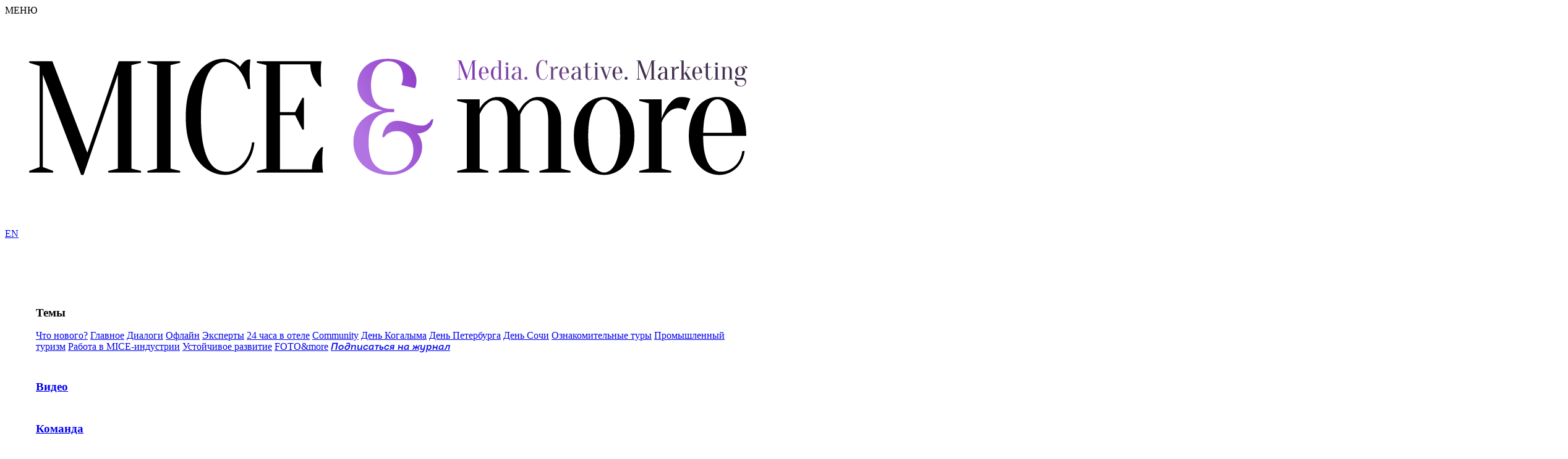

--- FILE ---
content_type: text/html
request_url: https://www.miceandmore.org/articles/expert/krupnaya-ryba-ili-razgovor-o-bolshikh-meropriyatiyakh/
body_size: 19557
content:
<!DOCTYPE html>
<html lang="ru">
<head>
	<meta charset="utf-8" />

	<title>«Крупная рыба» или разговор о больших мероприятиях | Журнал нового поколения MICE&amp;more</title>
			<meta property="og:title" content="«Крупная рыба» или разговор о больших мероприятиях | Журнал нового поколения MICE&amp;more"/>
		<meta property="og:description" content="Какие мероприятия мы сегодня называем большими? Они вернулись на рынок или нет? Если возвращаются, что в них изменилось? В чем особенность текущего момента и что ждет отрасль завтра?"/>
		<meta property="og:image" content="https://www.miceandmore.org:443/upload/iblock/3e2/es_2200kh1200.jpg"/>
		<meta property="og:image:width" content="2200"/>
		<meta property="og:image:height" content="1200"/>
		<meta property="og:url" content="https://www.miceandmore.org:443/articles/expert/krupnaya-ryba-ili-razgovor-o-bolshikh-meropriyatiyakh/"/>
		<meta property="og:type" content="website" />
		<meta http-equiv="X-UA-Compatible" content="IE=Edge" />
	<meta name="viewport" content="width=device-width, initial-scale=1" />
	<meta name="theme-color" content="#8547AD" />
	<meta name="format-detection" content="telephone=no" />
	<link rel="shortcut icon" href="/favicon.ico" type="image/x-icon" />

	<meta http-equiv="Content-Type" content="text/html; charset=UTF-8" />
<meta name="robots" content="index, follow" />
<meta name="description" content="Какие мероприятия мы сегодня называем большими? Они вернулись на рынок или нет? Если возвращаются, что в них изменилось? В чем особенность текущего момента и что ждет отрасль завтра?" />
<script data-skip-moving="true">(function(w, d) {var v = w.frameCacheVars = {"CACHE_MODE":"HTMLCACHE","storageBlocks":[],"dynamicBlocks":{"LkGdQn":"d37b30f00f7e"},"AUTO_UPDATE":true,"AUTO_UPDATE_TTL":120,"version":2};var inv = false;if (v.AUTO_UPDATE === false){if (v.AUTO_UPDATE_TTL && v.AUTO_UPDATE_TTL > 0){var lm = Date.parse(d.lastModified);if (!isNaN(lm)){var td = new Date().getTime();if ((lm + v.AUTO_UPDATE_TTL * 1000) >= td){w.frameRequestStart = false;w.preventAutoUpdate = true;return;}inv = true;}}else{w.frameRequestStart = false;w.preventAutoUpdate = true;return;}}var r = w.XMLHttpRequest ? new XMLHttpRequest() : (w.ActiveXObject ? new w.ActiveXObject("Microsoft.XMLHTTP") : null);if (!r) { return; }w.frameRequestStart = true;var m = v.CACHE_MODE; var l = w.location; var x = new Date().getTime();var q = "?bxrand=" + x + (l.search.length > 0 ? "&" + l.search.substring(1) : "");var u = l.protocol + "//" + l.host + l.pathname + q;r.open("GET", u, true);r.setRequestHeader("BX-ACTION-TYPE", "get_dynamic");r.setRequestHeader("X-Bitrix-Composite", "get_dynamic");r.setRequestHeader("BX-CACHE-MODE", m);r.setRequestHeader("BX-CACHE-BLOCKS", v.dynamicBlocks ? JSON.stringify(v.dynamicBlocks) : "");if (inv){r.setRequestHeader("BX-INVALIDATE-CACHE", "Y");}try { r.setRequestHeader("BX-REF", d.referrer || "");} catch(e) {}if (m === "APPCACHE"){r.setRequestHeader("BX-APPCACHE-PARAMS", JSON.stringify(v.PARAMS));r.setRequestHeader("BX-APPCACHE-URL", v.PAGE_URL ? v.PAGE_URL : "");}r.onreadystatechange = function() {if (r.readyState != 4) { return; }var a = r.getResponseHeader("BX-RAND");var b = w.BX && w.BX.frameCache ? w.BX.frameCache : false;if (a != x || !((r.status >= 200 && r.status < 300) || r.status === 304 || r.status === 1223 || r.status === 0)){var f = {error:true, reason:a!=x?"bad_rand":"bad_status", url:u, xhr:r, status:r.status};if (w.BX && w.BX.ready && b){BX.ready(function() {setTimeout(function(){BX.onCustomEvent("onFrameDataRequestFail", [f]);}, 0);});}w.frameRequestFail = f;return;}if (b){b.onFrameDataReceived(r.responseText);if (!w.frameUpdateInvoked){b.update(false);}w.frameUpdateInvoked = true;}else{w.frameDataString = r.responseText;}};r.send();var p = w.performance;if (p && p.addEventListener && p.getEntries && p.setResourceTimingBufferSize){var e = 'resourcetimingbufferfull';var h = function() {if (w.BX && w.BX.frameCache && w.BX.frameCache.frameDataInserted){p.removeEventListener(e, h);}else {p.setResourceTimingBufferSize(p.getEntries().length + 50);}};p.addEventListener(e, h);}})(window, document);</script>


<link href="/bitrix/cache/css/s1/mice/page_35dd4a4c6535f15db6eaef47c27a65f5/page_35dd4a4c6535f15db6eaef47c27a65f5_v1.css?17688247124860" type="text/css"  rel="stylesheet" />
<link href="/bitrix/cache/css/s1/mice/template_9bba3e3806d59f378c7f5471ce53f3b6/template_9bba3e3806d59f378c7f5471ce53f3b6_v1.css?1768824683236641" type="text/css"  data-template-style="true" rel="stylesheet" />
<script>if(!window.BX)window.BX={};if(!window.BX.message)window.BX.message=function(mess){if(typeof mess==='object'){for(let i in mess) {BX.message[i]=mess[i];} return true;}};</script>
<script>(window.BX||top.BX).message({"JS_CORE_LOADING":"Загрузка...","JS_CORE_NO_DATA":"- Нет данных -","JS_CORE_WINDOW_CLOSE":"Закрыть","JS_CORE_WINDOW_EXPAND":"Развернуть","JS_CORE_WINDOW_NARROW":"Свернуть в окно","JS_CORE_WINDOW_SAVE":"Сохранить","JS_CORE_WINDOW_CANCEL":"Отменить","JS_CORE_WINDOW_CONTINUE":"Продолжить","JS_CORE_H":"ч","JS_CORE_M":"м","JS_CORE_S":"с","JSADM_AI_HIDE_EXTRA":"Скрыть лишние","JSADM_AI_ALL_NOTIF":"Показать все","JSADM_AUTH_REQ":"Требуется авторизация!","JS_CORE_WINDOW_AUTH":"Войти","JS_CORE_IMAGE_FULL":"Полный размер"});</script>

<script src="/bitrix/js/main/core/core.js?1756149018511455"></script>

<script>BX.Runtime.registerExtension({"name":"main.core","namespace":"BX","loaded":true});</script>
<script>BX.setJSList(["\/bitrix\/js\/main\/core\/core_ajax.js","\/bitrix\/js\/main\/core\/core_promise.js","\/bitrix\/js\/main\/polyfill\/promise\/js\/promise.js","\/bitrix\/js\/main\/loadext\/loadext.js","\/bitrix\/js\/main\/loadext\/extension.js","\/bitrix\/js\/main\/polyfill\/promise\/js\/promise.js","\/bitrix\/js\/main\/polyfill\/find\/js\/find.js","\/bitrix\/js\/main\/polyfill\/includes\/js\/includes.js","\/bitrix\/js\/main\/polyfill\/matches\/js\/matches.js","\/bitrix\/js\/ui\/polyfill\/closest\/js\/closest.js","\/bitrix\/js\/main\/polyfill\/fill\/main.polyfill.fill.js","\/bitrix\/js\/main\/polyfill\/find\/js\/find.js","\/bitrix\/js\/main\/polyfill\/matches\/js\/matches.js","\/bitrix\/js\/main\/polyfill\/core\/dist\/polyfill.bundle.js","\/bitrix\/js\/main\/core\/core.js","\/bitrix\/js\/main\/polyfill\/intersectionobserver\/js\/intersectionobserver.js","\/bitrix\/js\/main\/lazyload\/dist\/lazyload.bundle.js","\/bitrix\/js\/main\/polyfill\/core\/dist\/polyfill.bundle.js","\/bitrix\/js\/main\/parambag\/dist\/parambag.bundle.js"]);
</script>
<script>BX.Runtime.registerExtension({"name":"ui.dexie","namespace":"BX.DexieExport","loaded":true});</script>
<script>BX.Runtime.registerExtension({"name":"ls","namespace":"window","loaded":true});</script>
<script>BX.Runtime.registerExtension({"name":"fx","namespace":"window","loaded":true});</script>
<script>BX.Runtime.registerExtension({"name":"fc","namespace":"window","loaded":true});</script>
<script>(window.BX||top.BX).message({"LANGUAGE_ID":"ru","FORMAT_DATE":"DD.MM.YYYY","FORMAT_DATETIME":"DD.MM.YYYY HH:MI:SS","COOKIE_PREFIX":"MICEANDMORE","SERVER_TZ_OFFSET":"10800","UTF_MODE":"Y","SITE_ID":"s1","SITE_DIR":"\/"});</script>


<script src="/bitrix/js/ui/dexie/dist/dexie.bundle.js?1756148184218847"></script>
<script src="/bitrix/js/main/core/core_ls.js?17561481684201"></script>
<script src="/bitrix/js/main/core/core_fx.js?156330078816888"></script>
<script src="/bitrix/js/main/core/core_frame_cache.js?175614818216945"></script>
<script>BX.setCSSList(["\/local\/templates\/mice\/components\/sprint.editor\/blocks\/.default\/_style.css","\/local\/templates\/mice\/css\/app.css","\/local\/templates\/mice\/css\/template.css"]);</script>


<script src="/local/templates/mice/components/sprint.editor/blocks/.default/_script.js?157107781051"></script>

			<!--[if lt IE 9]>
	<script src="https://oss.maxcdn.com/html5shiv/3.7.3/html5shiv.min.js"></script>
	<script src="https://oss.maxcdn.com/respond/1.4.2/respond.min.js"></script>
	<![endif]-->
	<link rel="stylesheet" media="all" href="/local/templates/mice/css/glyf.css">
	<meta name="yandex-verification" content="8bada1252a50df4b" />
	<meta name="google-site-verification" content="GkSf_IjgAzjxgKw2DAi20Kp22PANHGPB06teXPxR9hA" />
</head>
<body class="articles-page one-article-page">
	
		
	<div id="barba-wrapper">
		
		<div class="menu">
			<div class="menu__control" js-toggleMenu>
				<div class="menu__control__burger">
					<div class="menu__control__burger__item"></div>
					<div class="menu__control__burger__item"></div>
					<div class="menu__control__burger__item"></div>
				</div><a class="menu__control__click">МЕНЮ</a>
			</div>
			<a class="menu__switch-lang" href="#"></a>

							<a class="menu__logo" href="/">
					<img src="/local/templates/mice/img/setting/logo.svg" atl="MICE&more" />
				</a>
						<a class="menu__switch-lang" href="/en/">EN</a>
			
			
			<div class="menu__progress">
				<div class="menu__progress-bar"></div>
			</div>
		</div>
		
		<div id="bxdynamic_LkGdQn_start" style="display:none"></div>
<div class="menu-box">
    <div class="menu-box__close-button" js-toggleMenu><img src="/local/templates/mice/img/setting/navi_close.svg" alt="MICE&more"></div>


	
	
    <div class="menu-box__spoiler">
        <h3>Темы</h3>
        <div class="menu-box__spoiler__content">

    
	
	

	
	
                    <a href="/articles/news/">Что нового?</a>
        
	
	

	
	
                    <a href="/articles/topic/">Главное</a>
        
	
	

	
	
                    <a href="/articles/interview/">Диалоги</a>
        
	
	

	
	
                    <a href="/articles/live/">Офлайн</a>
        
	
	

	
	
                    <a href="/articles/expert/">Эксперты</a>
        
	
	

	
	
                    <a href="/articles/24chasavotele/">24 часа в отеле</a>
        
	
	

	
	
                    <a href="/articles/community/">Community</a>
        
	
	

	
	
                    <a href="/articles/Kogalym/">День Когалыма</a>
        
	
	

	
	
                    <a href="/articles/deni-peterburga/">День Петербурга</a>
        
	
	

	
	
                    <a href="/articles/sochi/">День Сочи</a>
        
	
	

	
	
                    <a href="/articles/trips/">Ознакомительные туры</a>
        
	
	

	
	
                    <a href="/articles/editorialchoice/">Промышленный туризм</a>
        
	
	

	
	
                    <a href="/articles/Work%20in%20MICE/">Работа в MICE-индустрии</a>
        
	
	

	
	
                    <a href="/articles/Ustoichivoe%20razvitie/">Устойчивое развитие</a>
        
	
	

	
	
                    <a href="/articles/fotoandmore/">FOTO&amp;more</a>
        
	
	

						<a href="/" class="js-go-main">Подписаться на журнал</a>
				</div></div>	
	
                    <a class="menu-box__spoiler" href="/video/"><h3>Видео</h3></a>
        
	
	

	
	
                    <a class="menu-box__spoiler" href="/team/"><h3>Команда</h3></a>
        
	
	

	
	
                    <a class="menu-box__spoiler" href="/contacts/"><h3>Контакты</h3></a>
        
	
	

	
	
                    <a class="menu-box__spoiler" href="/about/"><h3>О нас</h3></a>
        
	
	


</div>
<div id="bxdynamic_LkGdQn_end" style="display:none"></div>		<div class="page">
			<div class="page__content">
				<!-- BREADCRUMBS--><div class="breadcrumbs"><span itemscope="" itemprop="itemListElement" itemtype="http://schema.org/ListItem"><a class="breadcrumbs__link" itemprop="item" href="/"> <span itemprop="name">MICE&more</span>><meta itemprop="position" content="1"></a></span><span itemscope="" itemprop="itemListElement" itemtype="http://schema.org/ListItem"><a class="breadcrumbs__link" itemprop="item" href="/articles/"> <span itemprop="name">Темы</span>><meta itemprop="position" content="2"></a></span><span itemscope="" itemprop="itemListElement" itemtype="http://schema.org/ListItem"><a class="breadcrumbs__link" itemprop="item" href="/articles/expert/"> <span itemprop="name">Эксперты</span>><meta itemprop="position" content="3"></a></span><a class="breadcrumbs__link nolink" href="javascript:void(0)"> <span>«Крупная рыба» или разговор о больших мероприятиях</span></a></div>
<div id="comp_c6b5fbbbecbc50574cf00b8c292761fa">
<!-- ONE ARTICLE SECTION-->
<div class="one-article">
        <div class="one-article__category">
        <span>
			<a href="/articles/expert/">
				Эксперты			</a>
		</span>
    </div>
        <span class="one-article__date">
		24 марта	</span>
    <h1>«Крупная рыба» или разговор о больших мероприятиях</h1>

    <div class="one-article__wrap">
                    <a class="one-article__next" href="/articles/expert/est-li-mesto-prazdniku-i-stoit-li-provodit-korporativnoe-meropriyatie-v-kontse-2022-goda/">Следующий материал</a>
            <a class="one-article__prev" href="/articles/expert/transportnoe-obsluzhivanie-v-delovom-turizme-podrobnyy-razgovor-s-z-brothers/">Предыдущий материал</a>
                					<img src="/upload/iblock/3e2/es_2200kh1200.jpg" alt="«Крупная рыба» или разговор о больших мероприятиях о деловом туризме mice майс"/>
            </div>

    <span class="one-article__short"></span>

                            <p><em><strong>Какие мероприятия мы сегодня называем большими? Они вернулись на рынок или нет? Если возвращаются, что в них изменилось? В чем особенность текущего момента и что ждет отрасль завтра?</strong></em></p>
                    <p>Экспертный совет MICE&amp;more, посвященный большим мероприятиям, собрал за круглым столом крупные фигуры. Мы объединили представителей различных агентств (MICE, Event, Business Travel), Комитета по туризму города Москвы и корпоративных заказчиков. <strong>Встреча состоялась 13 марта в бизнес-пространстве «Ладога» (Конгресс-центр ЦМТ Москва).</strong> Эксперты обсудили проблематику масштабных событий, переформатирование рынка клиентов, планы на 2023 год и так далее. Предлагаем вашему вниманию несколько фрагментов этого долгого разговора.</p>
                    <div class="one-article__slider" data-block="slider" data-view="landscape">
            <figure class="one-article__slide"><img src="/upload/resize_cache/sprint.editor/bb6/1024_768_1/img_1679729493_406_064a4635_1_.jpg" alt="" />
        <figcaption><span></span></figcaption>
    </figure>
            <figure class="one-article__slide"><img src="/upload/resize_cache/sprint.editor/330/1024_768_1/img_1679644942_948_064a4414.jpg" alt="" />
        <figcaption><span></span></figcaption>
    </figure>
    </div>
                    <p><strong>Иван Мищенко, Компания А5000, основатель
</strong></p><p>Еще в начале своего пути мы сформулировали для себя несколько принципов ведения бизнеса, которым стараемся не изменять. Следование этим принципам позволило нам уверенно двигаться вперед и стать абсолютными лидерами по качеству, объему и технологичности предоставляемых услуг в сфере регистрации&nbsp;/аккредитации участников и ИТ-обеспечению мероприятий в России и СНГ. 
</p><p>Когда меня спрашивают – «чем вы занимаетесь», я отвечаю – «делаем бэйджики». Но за этой несерьезной фразой стоит очень серьезная разноплановая работа и большие цифры. У нас опыт организации аккредитации и контроля доступа на проектах с количеством посетителей от 100 до 150 000. На сегодняшний день компания выдала несколько десятков миллионов бейджей участникам мероприятий. 
</p><p>Анализируя проекты последних лет, могу сказать, что большинство масштабных деловых мероприятий перешли в государственный и окологосударственный сектор, то есть коммерческих крупных форумов и конференций стало меньше. Госсектор, наоборот, растет, в том числе они увеличивают расходы на мероприятия, что доказывают цифры 2022 года по отношению к 2021-му.
</p><p>Думаю, эта тенденция сохранится и в 2023 году, при этом ожидаю оживления и коммерческого сектора: бизнесу нужно решать задачи в маркетинге, HR, GR, поэтому количество мероприятий должно расти. Главное для бизнеса – это какая-то определенность: понятные правила игры, повестка и возможность планирования хотя бы в среднесрочной перспективе.</p>
                    <div class="one-article__slider" data-block="slider" data-view="landscape">
            <figure class="one-article__slide"><img src="/upload/resize_cache/sprint.editor/095/1024_768_1/img_1679644991_473_064a4714.jpg" alt="" />
        <figcaption><span></span></figcaption>
    </figure>
            <figure class="one-article__slide"><img src="/upload/resize_cache/sprint.editor/213/1024_768_1/img_1679645002_540_es_1500kh1000_26.jpg" alt="" />
        <figcaption><span></span></figcaption>
    </figure>
    </div>
                    <p><strong>Алена Эйвел, «Випсервис», операционный MICE-директор корпоративного бизнеса
</strong></p><p>Что касается коммерческого сектора, со своей стороны могу подтвердить, что количество участников в зале, действительно, сократилось: если раньше для нас крупные мероприятия были от 700 и выше (а чаще в сегменте 1&nbsp;500 человек), то сейчас в эту категорию мы включаем мероприятия на 300+. Если необходимо привлечь большее количество участников, заказчики, как правило, выбирают гибридный формат: удаленное подключение позволяет оптимизировать бюджет и снизить транспортные расходы. Однако при этом хочу отметить, что если заказчики четко видят целесообразность мероприятия, то бюджеты на него выделяют значительные. Оплачивают и логистику, и наполнение. 
</p><p>Что касается периодичности мероприятий, связанных с деловой повесткой, она сохраняется (стратегические сессии, семинары, конференции). Зачастую они проходят в усеченном составе, причем не только по количеству участников, но и по формату. Например, в 2022 году  заказчик прислал запрос на тендер (цикловая конференция, 550 человек). Мы просчитали стандартный формат, то есть четыре полных дня, из которых два – деловая программа, два – выезд на определенные локации и развлекательная часть.  В итоге по линии MICE остались только рабочие сессии в зале и деловой ужин, все остальные затраты перенесли на командировки. Вместо циклового совещания мы получили просто несколько небольших мероприятий.</p>
                    <div class="one-article__slider" data-block="slider" data-view="landscape">
            <figure class="one-article__slide"><img src="/upload/resize_cache/sprint.editor/525/1024_768_1/img_1679645068_696_064a4861.jpg" alt="" />
        <figcaption><span></span></figcaption>
    </figure>
            <figure class="one-article__slide"><img src="/upload/resize_cache/sprint.editor/0f7/1024_768_1/img_1679645067_231_064a4432.jpg" alt="" />
        <figcaption><span></span></figcaption>
    </figure>
    </div>
                    <p><strong>Юлия Жогло, «МегаФон», руководитель направления по организации корпоративных поездок и бизнес-мероприятий
</strong></p><p>В нашей компании активность в плане мероприятий в 2022-ом значительно выше, чем в 2020-21 годах. Они у нас идут постоянно, в среднем, два раза в месяц, и каждое требует серьезной подготовки независимо от количества участников. Что касается бюджетов, не могу сказать, что они урезаны. Другое дело, что выросли цены. В связи с этим мы меняем подходы. Если смета обоснована и согласована, бюджет выделяется.
</p><p>В этом году мы уже провели крупное мероприятие. Наверное, это самая крутая конференция за девять лет, которые я здесь работаю, я ею реально горжусь. Это была управленческая стратегическая сессия, и мы получили множество восторженных откликов, в том числе от директората, которому очень непросто угодить, особенно в условиях, когда сложно пригласить нужных спикеров.
</p><p>В качестве ответа на вопрос, какая ситуация с мероприятиями в Москве, хочу поделиться наблюдением: несколько месяцев назад мы искали площадку на 300 человек и это оказалось очень проблематичным. То есть на февраль текущего года многие крупные площадки были разобраны. Да, у нашего мероприятия была своя специфика, но мы даже не успевали дойти до ее обсуждения, поскольку нам отвечали, что мест нет. Объясняется это тем, что большинство мероприятий, которые ранее проводили за границей и в регионах, переместили в Москву.
</p><p>2023 год для «МегаФона» – особенный, нам 30 лет, мы готовим  масштабное мероприятие. Площадка уже найдена, и мы постараемся, чтобы День Компании прошел так, как задуман.</p>
                    <div class="one-article__slider" data-block="slider" data-view="landscape">
            <figure class="one-article__slide"><img src="/upload/resize_cache/sprint.editor/74c/1024_768_1/img_1679645125_953_064a4787.jpg" alt="" />
        <figcaption><span></span></figcaption>
    </figure>
            <figure class="one-article__slide"><img src="/upload/resize_cache/sprint.editor/8e7/1024_768_1/img_1679645125_201_064a4626.jpg" alt="" />
        <figcaption><span></span></figcaption>
    </figure>
    </div>
                    <p><strong>Екатерина Дарвин, «Аэроклуб Тур», директор по развитию бизнеса
</strong></p><p>Перед Экспертным советом я проверила статистику нашей компании и могу с уверенностью сказать, что в 2022 году в плане масштабных мероприятий ничего не поменялось. Количество событий на 300+ участников осталось прежним – мы практически вернулись на допандемийный уровень. Возможно, это связано с тем, что в портфолио «Аэроклуб Тура» не так много компаний, которые ушли с российского рынка. 
</p><p>Изменилась глубина планирования: на фоне политической и экономической повестки это требует от агентств высоких скоростей в подготовке предложений и способности работать в условиях быстрых и кардинальных перемен. 
</p><p>Частично остался гибридный формат, хотя, как только сняли ограничения, площадки открылись, а самолеты начали летать, люди, можно сказать, бросились в объятия друг к другу. Онлайн, в основном, остался как вспомогательный элемент, хотя во многих случаях он позволяет сделать мероприятие быстрее и дешевле. При этом уровень гибридных и онлайн-мероприятий вырос в разы за счет накопленного опыта и работы над ошибками в период пандемии.</p>
                    <div class="one-article__slider" data-block="slider" data-view="landscape">
            <figure class="one-article__slide"><img src="/upload/resize_cache/sprint.editor/154/1024_768_1/img_1679652461_414_064a4630.jpg" alt="" />
        <figcaption><span></span></figcaption>
    </figure>
            <figure class="one-article__slide"><img src="/upload/resize_cache/sprint.editor/a4b/1024_768_1/img_1679729275_744_es_1500kh1000_26.jpg" alt="" />
        <figcaption><span></span></figcaption>
    </figure>
    </div>
                    <p><strong>Юлия Андерсон, Центр международной торговли, начальник отдела продаж и маркетинга Конгресс-центра&nbsp;</strong></p><p>Поддержу Екатерину – количество мероприятий и у нас вернулось на допандемийный уровень (300 мероприятий в год). Основной актив Конгресс-центра, где проходят масштабные мероприятия и выставки, в бизнес-сезон загружен максимально.</p><p>На текущий 2023-ий год &nbsp;календарь мероприятий уже в значительной степени сформирован. Также интересный тренд последнего времени – значительное сокращение периода «низкого сезона», деловая активность сохраняется на высоком уровне вплоть до середины июля, и, после некоторого снижения в «период отпусков», с конца августа вновь возобновляется. То есть низкого сезона почти не осталось, однако, на июль-август мы готовы размещать мероприятия по интересным ценам.</p><p>Что касается плеча бронирования оно, действительно, сократилось. Даже крупные мероприятия, которые раньше планировались за год, за полгода, сейчас могут подтверждаться всего за месяц до начала. Хочу отметить, что мы очень гибкие в плане поиска подходящих временных слотов при отменах или переносах мероприятий.&nbsp;</p><p>Еще по статистике у нас значительно выросла доля новых клиентов, и в этом, во многом, заслуга наших менеджеров и их проактивной работы. Чувствуется переориентация клиентов на внутренний рынок, регионы сейчас активно развиваются - и Казань, и Екатеринбург, мы с интересом ездим, смотрим, изучаем, так как планируем обновлять Конгресс-центр.</p>
                    <div class="one-article__slider" data-block="slider" data-view="landscape">
            <figure class="one-article__slide"><img src="/upload/resize_cache/sprint.editor/855/1024_768_1/img_1679645230_800_064a4708.jpg" alt="" />
        <figcaption><span></span></figcaption>
    </figure>
            <figure class="one-article__slide"><img src="/upload/resize_cache/sprint.editor/b83/1024_768_1/img_1679645229_579_064a4463.jpg" alt="" />
        <figcaption><span></span></figcaption>
    </figure>
    </div>
                    <p><strong>Борис Альхимович, event-агентство Redday, основатель и партнер
</strong></p><p>Мы Event-агентство, то есть одна буква в слове MICE. Для нас масштабное событие – это тысячи участников. Мы за креатив, за визуальные решения, за очень сложную сценографию, в общем, за масштабные шоу. Я считаю, что период с 2020 по 2022 год для крупных событий – это такая «ядерная зима», когда метеорит упал, динозавры вымерли, а опоссумы выжили. В начале пандемии мы научились делать обалденные онлайн с охватом до 100&nbsp;000 человек. Но онлайн и все гибриды были моментально отменены, как только появилась возможность проводить «живые» мероприятия, потому что, если ваш проект подразумевает хотя бы какое-то изменение сознания аудитории, вам нужен реальный, а не виртуальный ивент, чтобы все скакали у сцены, именно так достигается wow-эффект. 
</p><p>В 2022 году рынок уменьшился в два раза. Одна причина – ушли крупные западные компании, основные заказчики крупнейших форумов, фестивалей и конференций, со многими из которых мы работали на протяжении многих лет. Другая проблема: у крупных компаний есть бюджеты, но они еще не определились с повесткой, они не знают, что сказать своей целевой аудитории. Например, дилерскую конференцию китайского бренда мы переносили внутри года шесть раз, но, в итоге, отменили. 
</p><p>И тем не менее я хочу сказать, что отрасль снова бурлит, именно сейчас мы планируем огромные мероприятия, мы перегружены тендерами и запросами, возвращаются фестивали, люди проводят большие корпоративы, компании хотят праздновать юбилеи. Недавно состоялось годовое собрание нашей ассоциации REMA, в которую входят только ивент-агентства, и было очевидно, что все мы преисполнены энтузиазма. 
</p><p>Итог: я верю в светлое будущее, я вижу, что российские компании, такие большие как «Яндекс», «ВК» и другие, проводят ивенты, они им нужны. Главное, чтобы из нашей жизни ушла неопределенность. Последние три года меня убедили в том, что ивенты живут и выживают, но … именно тогда, когда есть определенность.</p>
                    <div class="one-article__slider" data-block="slider" data-view="landscape">
            <figure class="one-article__slide"><img src="/upload/resize_cache/sprint.editor/58a/1024_768_1/img_1679645274_307_064a4668.jpg" alt="" />
        <figcaption><span></span></figcaption>
    </figure>
            <figure class="one-article__slide"><img src="/upload/resize_cache/sprint.editor/47c/1024_768_1/img_1679645274_699_064a4589_1_.jpg" alt="" />
        <figcaption><span></span></figcaption>
    </figure>
    </div>
                    <p><strong>Елена Мельникова, MAXIMICE, основатель и генеральный директор
</strong></p><p>2020-й год мы прожили как стартап, испытали давно забытые ощущения: на мизерную зарплату ели гречневую кашу и фантазировали. В итоге, втянулись в онлайн, в гибриды, нашли массу интересных решений, снова начали проводить большие ивенты. Появились новые форматы, новые клиенты, новые позиции. Главными словами этого периода стали: «А, давайте, попробуем!»
</p><p>Хочу сказать, что 200-300 человек это тоже прекрасный масштаб. Но для меня лично мероприятие считается большим, если в нем есть значительная креативная составляющая. То есть 1&nbsp;000 участников на цикловике, где только логистика, это отлично, но мне интересны масштабы, связанные именно с ивентом. Это наш фирменный продукт, основной заработок и профессиональное удовлетворение.
</p><p>На текущий момент ивентовая часть, увы, весьма скромная, заказчики ограничиваются ужином, местным диджеем и фотографиями на мобильный.  Поэтому даже если мы проводим такое мероприятие с хорошим логистическим бюджетом на 300 человек в Дубаи, я не называю его крупным. И наоборот, если есть интересная ивентовая составляющая, мероприятие может быть крупным по своему весу даже на небольшое количество участников. 
</p><p>Отмечу, что последние три года серьезно изменили меня саму и агентство в целом. Мы тщательно подходим к формированию портфолио клиентов – никаких постоплат на серьезные суммы, четкое соблюдение обязательств по договору. С нашей стороны никаких кредитов, только свои обороты.  Также важен тщательный отбор сотрудников внутри компании – в MAXIMICE работают творцы и бойцы, люди «одной крови».
</p><p>Как и Борис, я настроена оптимистично. Именно сейчас – в хорошем состоянии компании, с нормальным оборотом, с новыми направлениями деятельности, которые для меня очень интересны – мы создаем какую-то новую ивентовую реальность. Мы всегда в состоянии полной готовности для реализации по-настоящему эффективного мероприятия. Если оно будет таковым, клиент обязательно закажет следующее.&nbsp;</p>
                    <div class="one-article__slider" data-block="slider" data-view="landscape">
            <figure class="one-article__slide"><img src="/upload/resize_cache/sprint.editor/b3e/1024_768_1/img_1679645335_651_064a4871.jpg" alt="" />
        <figcaption><span></span></figcaption>
    </figure>
            <figure class="one-article__slide"><img src="/upload/resize_cache/sprint.editor/23b/1024_768_1/img_1679645334_722_064a4618.jpg" alt="" />
        <figcaption><span></span></figcaption>
    </figure>
    </div>
                    <p><strong>Майя Анурова, Проектный офис по развитию туризма и гостеприимства Москвы, начальник Управления по развитию делового туризма
</strong></p><p>Деловой туризм позволяет развиваться не только компаниям, которые занимаются организацией мероприятий, подрядчикам, гостиничному сектору, но и дает мультипликативный эффект, который важен и для отрасли, и для города в целом. Москва является бессменным лидером по количеству деловых мероприятий – около 20% приезжих посещают город c рабочими целями, а столица принимает тысячи отраслевых событий. Мы видим своей основной задачей не только привлечение крупных событий в Москву, но и планомерную поддержку отрасли. 
</p><p>Приведу цифры. Как вы знаете, в прошлом году Мостуризм объявил программу грантовой поддержки делового туризма. Было подано 173 заявки, из них 61 мероприятие получило поддержку, а среднее количество участников составило 350 человек. Замечу, что наибольшую активность в подаче заявок проявили организаторы конгрессов, профессиональные сообщества и ассоциации, различные фонды. Около 12% от общего числа заявителей составили представители отраслевого сообщества и мы гордимся тем, что поддержали такие крупные события, как выставка «Отдых», Luxury Travel Mart и MICE Excellence Forum.&nbsp; &nbsp;
</p><p>Кроме того, мы ставим перед собой амбициозную цель – стать единым окном для отрасли, собрав базу поставщиков MICE услуг и уникальные предложение по культурно-познавательным активностям, доступные в Москве. Например, там будет размещена информация о том, что раз в месяц Московский метрополитен совместно с проектом «Заблудшие», проводит ночную иммерсивную экскурсию. Это очень интересный опыт для гостей из регионов и, конечно же, для иностранных туристов. Мы планируем рассказывать, в каких столичных музеях можно проводить уникальные мероприятия, какие еще есть нестандартные площадки. Мы хотим открывать возможности города для деловых туристов, при этом привлекать их для приезда в столицу с семьями и с друзьями, вдохновлять на проведение повторных мероприятий.
</p><p>В нашей статистике не учитывается большой пласт мероприятий, которые проводят коммерческие структуры, однако мы разрабатываем технологическое решение, чтобы на регулярной основе обмениваться данными и пополнять базу событий. Нам важно, чтобы мероприятие задействовало как можно больше бизнеса (логистика, гостиницы, транспорт, экскурсионные объекты и т.д.), максимально охватывая всю отрасль. Для такого взаимодействия нужны доверие, открытость и прозрачность. Именно в эту сторону мы и движемся.</p>

                    <div class="one-article__slider" data-block="slider" data-view="landscape">
            <figure class="one-article__slide"><img src="/upload/resize_cache/sprint.editor/10a/1024_768_1/img_1679645370_876_064a4794.jpg" alt="" />
        <figcaption><span></span></figcaption>
    </figure>
    </div>
                    <p><strong>Лина Москвина, основатель и главный редактор MICE&amp;more
</strong></p><p>Давайте резюмируем. Масштабные мероприятия вернулись, будущее у них есть. Главное, что нужно для развития отрасли, – стабильность во внешних факторах. Радует, что есть реальная осязаемая поддержка, в том числе, с точки зрения площадок, которой мы можем пользоваться. Сегодня мы услышали конструктивную информацию и это вдохновляет. Желаю, чтобы бюджеты и количество участников мероприятий увеличивалось, чтобы креативная часть возвращалась, чтобы у всех была хорошая загрузка. Спасибо!
</p><p><strong>Место проведения Экспертного совета
</strong></p><p>Бизнес-пространство «Ладога» занимает отдельный этаж с собственной зоной ресепшена, зоной для кофе-брейков, гардеробом и туалетными комнатами.  Здесь есть система залов и переговорных, что позволяет проводить мероприятия сложного формата общей численностью до 250 участников. В фойе можно разместить небольшую выставку.</p>

            
    <!-- ONE ARTICLE TAGS-->
    <div class="one-article__tags">
        <h3 class="one-article__tags-title">Теги</h3>
                <a class="one-article__tag" href="/articles/expert/?tag=экспертный_совет"># Экспертный совет</a>
            </div>

        <!-- ONE ARTICLE SHARE-->
    <div class="one-article__share">
        <h3 class="one-article__share-title">Поделиться материалом в соцсетях:</h3>
        <a class="one-article__fb btn" js-share-fb href="#">
            <div class="item"></div>
            <div class="item"></div>
            <div class="item"></div>
            <div class="item"></div>
            <svg class="ico ico-fb">
                <use xlink:href="/local/templates/mice/img/sprite.svg#ico-fb"></use>
            </svg></a><a class="one-article__vk btn" js-share-vk href="#">
            <div class="item"></div>
            <div class="item"></div>
            <div class="item"></div>
            <div class="item"></div>
            <svg class="ico ico-vk">
                <use xlink:href="/local/templates/mice/img/sprite.svg#ico-vk"></use>
            </svg></a>
    </div>
</div>

<section class="articles-sec" id="weekly">
    <div class="container-fluid">
        <h2 class="title" style="font-size: 66px;">Другие статьи</h2>
        <div class="row">				
                    <div class="col-lg-4 col-md-6">
                <div class="weekly__week">
                    <a href="/articles/expert/ekspertnyy-sovet-o-trendakh-v-mice-i-prognozakh-na-2026-oy-god-/">
                        <div class="weekly__week__image" src="/upload/iblock/7f4/9o2900g1dkz733025o6gml55yvtllijh/foto-59.jpg"></div>
                    </a>
                    <div class="weekly__week__properties">
                        <span class="data">19 декабря</span>
                    </div>
                    <a class="weekly__week__content" href="/articles/expert/ekspertnyy-sovet-o-trendakh-v-mice-i-prognozakh-na-2026-oy-god-/">
                        <h4>О трендах в MICE и прогнозах на 2026-ой год </h4>
                        <p>2 декабря по приглашению Дирекции по управлению турбизнесом Сбера мы встретились в его современной и гостеприимной штаб-квартире в Москве.</p>
                    </a>
                </div>
            </div>
                    <div class="col-lg-4 col-md-6">
                <div class="weekly__week">
                    <a href="/articles/expert/vozvrashchenie-mezhdunarodnogo-mice/">
                        <div class="weekly__week__image" src="/upload/iblock/9f3/67fdrqq6pcmh2jotrvw21ekg0mn9nw42/LN0A9524_resized.jpg"></div>
                    </a>
                    <div class="weekly__week__properties">
                        <span class="data">9 декабря</span>
                    </div>
                    <a class="weekly__week__content" href="/articles/expert/vozvrashchenie-mezhdunarodnogo-mice/">
                        <h4>Возвращение международного MICE</h4>
                        <p>27 октября состоялся Экспертный совет на эту актуальную тему в символичном месте – в Центре международной торговли Москвы. В обсуждении приняли участие представители госструктур, офисов по туризму других стран, креативных и MICE-агентств.<br />
</p>
                    </a>
                </div>
            </div>
                    <div class="col-lg-4 col-md-6">
                <div class="weekly__week">
                    <a href="/articles/expert/razgovor-o-masshtabnykh-ideyakh-na-konkretnom-primere/">
                        <div class="weekly__week__image" src="/upload/iblock/87f/LN0A9694_resized_aa.jpg"></div>
                    </a>
                    <div class="weekly__week__properties">
                        <span class="data">30 июня</span>
                    </div>
                    <a class="weekly__week__content" href="/articles/expert/razgovor-o-masshtabnykh-ideyakh-na-konkretnom-primere/">
                        <h4>Разговор о масштабных идеях на конкретном примере</h4>
                        <p>21 мая в СберОфисе состоялся Экспертный совет MICE&more на тему масштаба проектов, идей и кластеров России. В центре нашего внимания был курорт «Манжерок» с глобальными планами, возможностями для мероприятий и уникальной инфраструктурой.<br />
</p>
                    </a>
                </div>
            </div>
                    <div class="col-lg-4 col-md-6">
                <div class="weekly__week">
                    <a href="/articles/expert/razgovor-o-glavnom-to-est-ob-otdykhe/">
                        <div class="weekly__week__image" src="/upload/iblock/3cc/foto-103-_1_a.jpg"></div>
                    </a>
                    <div class="weekly__week__properties">
                        <span class="data">1 апреля</span>
                    </div>
                    <a class="weekly__week__content" href="/articles/expert/razgovor-o-glavnom-to-est-ob-otdykhe/">
                        <h4>Разговор о главном, то есть об отдыхе</h4>
                        <p>Умеете ли вы полноценно отдыхать? Как вы это делаете в отношении себя и своей корпоративной команды? Какой отдых рекомендуете клиентам и заказчикам? Весенний Экспертный совет в офисе «Курорта Красная Поляна» мы посвятили «ревизии» отдыха: определяли приоритеты, коллективно переосмысливали и формировали культуру личного и корпоративного досуга, отвечающего вызовам времени.<br />
</p>
                    </a>
                </div>
            </div>
                    <div class="col-lg-4 col-md-6">
                <div class="weekly__week">
                    <a href="/articles/expert/shirokiy-spektr-keysov-na-gastronomicheskuyu-temu/">
                        <div class="weekly__week__image" src="/upload/iblock/0fb/LN0A5734_a.jpg"></div>
                    </a>
                    <div class="weekly__week__properties">
                        <span class="data">19 декабря</span>
                    </div>
                    <a class="weekly__week__content" href="/articles/expert/shirokiy-spektr-keysov-na-gastronomicheskuyu-temu/">
                        <h4>Широкий спектр кейсов на гастрономическую тему</h4>
                        <p>В октябре мы традиционно собрали экспертов нашей индустрии в офисе Курорта Красная Поляна. Однако место сбора изменилось: впервые мы встретились в башне Нева Москва-Сити - там, где представлена группа компаний Mantera, в которую входит Курорт.</p>
                    </a>
                </div>
            </div>
                    <div class="col-lg-4 col-md-6">
                <div class="weekly__week">
                    <a href="/articles/expert/o-zelenom-mice_-vmeste-s-kurortom-krasnaya-polyana/">
                        <div class="weekly__week__image" src="/upload/iblock/ba6/LN0A0008anons.jpg"></div>
                    </a>
                    <div class="weekly__week__properties">
                        <span class="data">1 ноября</span>
                    </div>
                    <a class="weekly__week__content" href="/articles/expert/o-zelenom-mice_-vmeste-s-kurortom-krasnaya-polyana/">
                        <h4>О «Зеленом MICE» вместе с «Курортом Красная Поляна»</h4>
                        <p>Мы регулярно поднимаем тему устойчивого туризма на страницах журнала и на сайте MICE&more, в том числе, собирали экспертов в офисе «Курорта Красная Поляна». Однако у курорта столько новой информации и наработок по этому направлению, что летом 2024-го года мы вновь собрали Экспертный совет на тему «Зеленого MICE».</p>
                    </a>
                </div>
            </div>
                </div>
    </div>
    <div class="container-fluid">
        <h2 class="title" style="font-size: 66px;">Более ранние статьи</h2>
        <div class="row">				
                    <div class="col-lg-4 col-md-6">
                <div class="weekly__week">
                    <a href="/articles/expert/est-li-mesto-prazdniku-i-stoit-li-provodit-korporativnoe-meropriyatie-v-kontse-2022-goda/">
                        <div class="weekly__week__image" src="/upload/iblock/deb/IMG_0032.JPG"></div>
                    </a>
                    <div class="weekly__week__properties">
                        <span class="data">20.11.2022 08:05:00</span>
                    </div>
                    <a class="weekly__week__content" href="/articles/expert/est-li-mesto-prazdniku-i-stoit-li-provodit-korporativnoe-meropriyatie-v-kontse-2022-goda/">
                        <h4>Есть ли место празднику  и стоит ли проводить корпоративное мероприятие в конце 2022 года?</h4>
                        <p>10 ноября в Soluxe Hotel Moscow 5* мы собрали на Экспертный совет представителей MICE-индустрии для того, чтобы ответить на насущный вопрос: «Насколько сейчас актуально проводить праздничные мероприятия?» В обсуждении приняли участие корпоративные клиенты, руководители агентств и менеджеры отеля. Результаты весьма эмоциональной встречи мы представляем вашему вниманию.</p>
                    </a>
                </div>
            </div>
                    <div class="col-lg-4 col-md-6">
                <div class="weekly__week">
                    <a href="/articles/expert/ekspertnyy-sovet-kak-ispolzovat-programmy-loyalnosti-s-maksimalnoy-vygodoy/">
                        <div class="weekly__week__image" src="/upload/iblock/93c/_.jpg"></div>
                    </a>
                    <div class="weekly__week__properties">
                        <span class="data">22.06.2022 15:49:00</span>
                    </div>
                    <a class="weekly__week__content" href="/articles/expert/ekspertnyy-sovet-kak-ispolzovat-programmy-loyalnosti-s-maksimalnoy-vygodoy/">
                        <h4>Как использовать программы лояльности с максимальной выгодой?</h4>
                        <p>Редакция MICE&more собрала Экспертный совет, посвященный программам лояльности. Нам важно было выяснить, насколько необходимы эти программы сейчас, когда клиенты сами находятся внутри кризисной ситуации и с пониманием относятся к партнерам, которые оказывают им услуги. Мы попросили собеседников поделиться своим мнением и рассказать об особенностях их программ лояльности, об актуальных предложениях, причем с акцентом на сегментах B2B и MICE.</p>
                    </a>
                </div>
            </div>
                    <div class="col-lg-4 col-md-6">
                <div class="weekly__week">
                    <a href="/articles/expert/est-li-marketin-v-industrii-meropriyatiy/">
                        <div class="weekly__week__image" src="/upload/iblock/eed/4_min.jpg"></div>
                    </a>
                    <div class="weekly__week__properties">
                        <span class="data">12.05.2022 19:31:00</span>
                    </div>
                    <a class="weekly__week__content" href="/articles/expert/est-li-marketin-v-industrii-meropriyatiy/">
                        <h4>Есть ли маркетинг в индустрии мероприятий?</h4>
                        <p>Есть ли место маркетингу в индустрии? Какие задачи он решает? Какие люди и компании сегодня формируют это понятие? Что выгоднее – взвалить все на себя или использовать услуги аутсорсинга? Какие инструменты, не требующие больших затрат, реально работают? Все эти вопросы стали предметами дискуссии собравшихся экспертов, поделившихся наработками в данном контексте. </p>
                    </a>
                </div>
            </div>
                    <div class="col-lg-4 col-md-6">
                <div class="weekly__week">
                    <a href="/articles/expert/ustoychivyy-turizm-mice/">
                        <div class="weekly__week__image" src="/upload/iblock/437/_-_-1.jpg"></div>
                    </a>
                    <div class="weekly__week__properties">
                        <span class="data">04.04.2022 08:36:00</span>
                    </div>
                    <a class="weekly__week__content" href="/articles/expert/ustoychivyy-turizm-mice/">
                        <h4>Устойчивый туризм&MICE</h4>
                        <p>9 ноября в Global Sales office Курорта Красная Поляна, с панорамным видом на Москву на 50-ом этаже башни «Федерация Восток» в Москва-сити, состоялось заседание Экспертного совета по актуальной на сегодняшний момент теме устойчивого туризма в России. очень нужный и своевременный разговор. </p>
                    </a>
                </div>
            </div>
                    <div class="col-lg-4 col-md-6">
                <div class="weekly__week">
                    <a href="/articles/expert/online-vs-offline-/">
                        <div class="weekly__week__image" src="/upload/iblock/e17/DSC_7877_min.jpg"></div>
                    </a>
                    <div class="weekly__week__properties">
                        <span class="data">15.02.2022 08:50:00</span>
                    </div>
                    <a class="weekly__week__content" href="/articles/expert/online-vs-offline-/">
                        <h4>ONLINE VS OFFLINE </h4>
                        <p>Провайдеры онлайн-услуг ностальгируют по офлайн, а организаторы офлайн мероприятий с большим интересом овладевают возможностями, которые открывают перед ними новые технологии. В общем, во время Совета две стороны не столько спорили, сколько активно дополняли друг друга. Публикуем дайджест наших экспертов, которые собрались за круглым столом в отеле Courtyard Moscow City Center.</p>
                    </a>
                </div>
            </div>
                    <div class="col-lg-4 col-md-6">
                <div class="weekly__week">
                    <a href="/articles/expert/ekspertnyy-sovet-est-li-event-v-slove-mice/">
                        <div class="weekly__week__image" src="/upload/iblock/e26/DSC_2557-_2_-_-kopiya.jpg"></div>
                    </a>
                    <div class="weekly__week__properties">
                        <span class="data">23.03.2021 09:56:00</span>
                    </div>
                    <a class="weekly__week__content" href="/articles/expert/ekspertnyy-sovet-est-li-event-v-slove-mice/">
                        <h4>Экспертный совет: Есть ли EVENT в слове MICE?</h4>
                        <p>Возможно, для вас, дорогие читатели, это не вопрос. А вот мы, работая над статьями, регулярно себе его задаем. Изначально кажется, что все с этой аббревиатурой понятно: Meeting, Incentive, Conference, Event… Точно Event?.. А может быть, Exhibition?..</p>
                    </a>
                </div>
            </div>
                </div>
    </div>
</section></div>
		</div>
		
		<!-- FOOTER :: START-->
		<footer>
			<div class="container-fluid">
				<div class="row">
					<div class="footer-bg-top"></div>
					<div class="col-lg-4 col-md-6">
						<div class="mini__content mini__content--phone">
							<p>По всем вопросам обращаться по телефону</p>
							<a href="tel:+79055374616" onclick = "yaCounter48361847.reachGoal('clickphone');">+7 905 537-46-16</a>						</div>
						<div class="mini__content mini__content--mail">
							<p>Электронная почта</p>
							<a href="mailto:editor@miceandmore.org" onclick = "yaCounter48361847.reachGoal('clickmail'); gtag('config', 'UA-123134959-1', {'page_path': '/clickmail'});">editor@miceandmore.org</a>						</div>
						<div class="mini__content">
							<p>Социальные сети</p>
							<a href="https://vk.com/miceandmore" class="social_footer" target="_blank"><img src="/img/vk-logo.svg" /></a>
						</div>
					</div>
					<div class="col-lg-4 col-md-6">
						<div class="mini__content mini__content--street">
							<p>Адрес</p>
							<span>
								1115404, город Москва, Муниципальный округ Бирюлево Восточное, 
улица 6-радиальная, дом 7/6, корпус 3							</span>
						</div>
						<div class="mini__content mini__content--licence">
							<p>Номер лицензии</p>
							<span>
								No ПИ No ФС 77 – 62901							</span>
						</div>
					</div>
					<div class="col-lg-4 col-md-12">
						<div class="mini__content mini__content--design">
							<p>Дизайн и печать журнала</p>
							<span> MICE&more </span>						</div>
						<div class="mini__content mini__content--design">
							<p>Создание сайта —</p>
							<span>GLYF</span>						</div>
						<div class="mini__content mini__content--design">
							<a href="/sitemap/">Карта сайта</a>
						</div>
						<hr><span class="copiright">
							© 2017-2026 MICE&more. Все права защищены						</span>
					</div>
				</div>
			</div>
		</footer>
		<!-- FOOTER :: END-->
		<div class="articles-page one-article-page" js-bodyClassToggler></div>
		
		<script src="/local/templates/mice/js/vendor.js"></script>
		<script src="/local/templates/mice/js/jquery.scrollbar.min.js"></script>
		<script src="/local/templates/mice/js/app.js"></script>
		<script type="text/javascript">
			$(document).ready(function(){
				setTimeout("document.querySelector('.page').classList.add('animated_load');", 10);
			});
		</script>
		<script src="//yastatic.net/es5-shims/0.0.2/es5-shims.min.js"></script>
		<script src="//yastatic.net/share2/share.js"></script>
		
		</div>
		</div>
		<div id="ya-share2" data-services="vkontakte,facebook,odnoklassniki,whatsapp,viber,telegram"></div>
		<!-- Yandex.Metrika counter -->
		<script type="text/javascript" >
		(function(m,e,t,r,i,k,a){m[i]=m[i]||function(){(m[i].a=m[i].a||[]).push(arguments)};
			m[i].l=1*new Date();k=e.createElement(t),a=e.getElementsByTagName(t)[0],k.async=1,k.src=r,a.parentNode.insertBefore(k,a)})
			(window, document, "script", "https://mc.yandex.ru/metrika/tag.js", "ym");

			ym(48361847, "init", {
					clickmap:true,
					trackLinks:true,
					accurateTrackBounce:true,
					webvisor:true
			});
		</script>
		<noscript><div><img src="https://mc.yandex.ru/watch/48361847" style="position:absolute; left:-9999px;" alt="" /></div></noscript>
		<!-- /Yandex.Metrika counter -->
		<meta name="yandex-verification" content="8bada1252a50df4b" />
		<meta name="google-site-verification" content="GkSf_IjgAzjxgKw2DAi20Kp22PANHGPB06teXPxR9hA" />	
		<!-- Google tag (gtag.js) -->
		<script async src="https://www.googletagmanager.com/gtag/js?id=G-F61JZK97VP"></script>
		<script>
			window.dataLayer = window.dataLayer || [];
			function gtag(){dataLayer.push(arguments);}
			gtag('js', new Date());

			gtag('config', 'G-F61JZK97VP');
		</script>
		<script src="https://maps.google.com/maps/api/js?key=AIzaSyBOIxbHjw1WexUhbabW2PCoVEBnHQxtT70" async></script>
	</body>
</html>
<!--539195751b5049e37782cf6a05cf2929-->

--- FILE ---
content_type: text/css
request_url: https://www.miceandmore.org/local/templates/mice/css/glyf.css
body_size: 3506
content:
.latest {
    background: #ededed;
    padding: 46px 0 28px;
}
.latest h2 {
    margin: 0 32px 37px !important;
}
@media only screen and (min-width: 768px) {
    .latest {
        padding: 25px 0 50px;
    }
    .latest h2 {
        margin: 0 32px 34px !important;
    }
}

@media only screen and (min-width: 992px) {
    .latest {
        padding: 22px 0 50px;
    }
    .latest h2 {
        margin: 0 32px 55px !important;
    }
}
@media only screen and (min-width: 1100px) {
    .latest {
        padding: 22px 0 10px;
    }
}
.latest-row {
    display: flex;
    flex-flow: row nowrap;
}
@media only screen and (min-width: 1100px) {
    .latest-row {
        margin: 0 50px 0 25px;
        justify-content: space-around;
    }
}
.space-before,
.space-after {
    min-width: 15px;
    height: 100%;
    min-height: 50px;
}
.space-before {
    display: none;
}
@media only screen and (min-width: 768px) {
    .space-before,
    .space-after {
        display: block;
        min-width: 60px;
    }
    .space-after {
        min-width: 85px;
    }
}
@media only screen and (min-width: 992px) {
    .space-before,
    .space-after {
        display: block;
        min-width: 25px;
    }
    .space-after {
        min-width: 50px;
    }
}
/*@media only screen and (min-width: 1100px) {
    .space-before,
    .space-after {
        display: none;
    }
}*/
.latest-loadlink__top {
    display: none;
}
@media only screen and (min-width: 992px) {
    .latest-loadlink__top {
        display: flex;
        opacity: 0;
        transition: opacity .2s ease-out;
        background: linear-gradient(0deg, rgba(35, 31, 32, 0.75), rgba(35, 31, 32, 0.75));
        position: absolute;
        flex-flow: column wrap;
        align-content: center;
        align-items: center;
        justify-content: center;
        width: 100%;
        height: 100%;
        left: 0;
        top: 0;
        color: #fff;
        text-decoration: none;
        font-size: 20px;
        line-height: 30px;
        font-weight: 400;
    }

    .latest-loadlink__top:hover {
        opacity: 1;
    }
    .latest-loadlink__top span {
        font-size: 12px;
        margin: -8px 0 0;
    }
    .latest-loadlink__top::before {
        display: block;
        content: '';
        position: relative;
        width: 25px;
        height: 27px;
        margin-bottom: 17px;
        background-image: url([data-uri]);
    }
}

.latest-item {
    min-width: 230px;
    width: 230px;
    font-size: 15px;
    margin: 0 0 30px 15px;
    line-height: 1.5;
}
.latest-item:last-child {
    margin-right: 0;
}
@media only screen and (min-width: 768px) {
    .latest-item {
        margin: 0 0 50px 25px;
        min-width: 285px;
        width: 285px;
    }
    .latest-item:first-child {
        margin-left: 60px;
    }
    .latest-item:last-child {
        margin-right: 70px;
    }
}
@media only screen and (min-width: 992px) {
    .latest-item {
        min-width: 230px;
        width: 230px;
    }
}
.latest-item__image {
    position: relative;
    margin: 0 0 10px;
}
@media only screen and (min-width: 768px) {
    .latest-item__image {
        margin: 0 0 14px;
    }
}
.latest-item__image img {
    width: 100%;
    display: block;
}
.latest-item__date {
    color: rgba(35, 31, 32, 0.6);
    margin: 0 0 4px;
}
.latest-item__title {
    color: #231F20;
    margin: 0 0 11px;
}

@media only screen and (min-width: 768px) {
    .latest-item__title {
        font-size: 20px;
        line-height: 30px;
        margin: 0 0 6px;
    }
}
.latest-loadlink__top a {
    color: #8547AD;
    font-family: "Intro";
    font-weight: 400;
    position: relative;
    display: inline-block;
    padding: 5px 0 4px 30px;
}
.latest-loadlink__top span {
    color: #fff;
}

.latest-loadlink__bottom a {
    color: #8547AD;
    font-family: "Intro";
    font-weight: 400;
    position: relative;
    display: inline-block;
    padding: 5px 0 4px 30px;
}

@media only screen and (min-width: 768px) {
    .latest-loadlink__bottom {
        font-size: 20px;
    }
    .latest-loadlink__bottom span {
        font-size: 15px;
    }
}
@media only screen and (min-width: 992px) {
    .latest-loadlink__bottom {
        display: none;
    }
}
.latest-loadlink__bottom a::before {
    display: block;
    content: '';
    position: absolute;
    left: 0;
    top: 5px;
    width: 19px;
    height: 20px;
    background: url([data-uri]) 50% 100% no-repeat;
}

@media only screen and (min-width: 768px) {
    .latest-loadlink__bottom a {
        padding-left: 36px;
    }
    .latest-loadlink__bottom a::before {
        width: 25px;
        height: 27px;
        background-image: url([data-uri]);
    }
}
.latest-loadlink__bottom span {
    color: rgba(35, 31, 32, 0.6);
    font-size: 13px;
}


.subs-form {
    background: #231F20;
}
.subs-form__left {
    padding: 13px 30px 0;
}

.subs-form__left-title {
    font-size: 40px;
    line-height: 46px;
    position: relative;
    padding-bottom: 23px;
    margin-bottom: 22px;
    color: #fff;
    text-align: center;
    font-family: "Oranienbaum";
}
.subs-form__right {
    padding: 39px 20px 30px;
}
.subs-form__left-title::before {
    position: absolute;
    content: '';
    width: 72px;
    background: #8547AD;
    height: 3px;
    bottom: 0;
    left: 50%;
    margin-left: -36px;
}
.subs-form__left-text {
    font-size: 15px;
    line-height: 1.5;
    color: #fff;
    text-align: center;
}
.subs-form input {
    -webkit-apperance: none;
    -webkit-border-radius: 0;
    border-radius: 0;
}
.subs-form form label:not(.input-field__validation) {
    font-family: "Intro";
    text-transform: uppercase;
    font-weight: 600;
    font-size: 23px;
    color: #231F20;
    position: relative;
    -webkit-transition: all .3s cubic-bezier(0.455, 0.03, 0.515, 0.955);
    -o-transition: all .3s cubic-bezier(0.455, 0.03, 0.515, 0.955);
    transition: all .3s cubic-bezier(0.455, 0.03, 0.515, 0.955);
    top: -41px;
    display: block;
    height: 20px;
}


.subs-form form {
    padding: 0;
}
.subs-form form .input-field input:focus,
.subs-form form .input-field input:focus {
    border-color: #8643b0 !important;
}

.subs-form form input:focus + label:not(.input-field__validation),
.subs-form form input.focus + label:not(.input-field__validation) {
    top: -73px;
    color: #696969 !important;
    font-size: 15px;
    height: 20px;
}
.subs-form form .input-field {
    text-align: left;
    margin: 0 0 12px;
    font-size: 15px;
}
.subs-form form .input-field__text {
    line-height: 1.2;
    margin: -14px 0 -5px;
    color: #fff;
}
.subs-form form .input-field a {
    font-weight: 400;
    color: #fff;
    text-decoration: underline;
}
.subs-form form .input-field a:hover {
    text-decoration: none;
    color: #fff;
}

.subs-form form .input-field label {
    color: #fff;
}
.subs-form form .input-field input {
    border-color: #fff !important;
}
.subs-form form button {
    border: 3px solid #8643b0 !important;
}
.subs-form form input {
    width: 100%;
    background: transparent;
    border: none;
    -webkit-transition: all .3s cubic-bezier(0.455, 0.03, 0.515, 0.955);
    -o-transition: all .3s cubic-bezier(0.455, 0.03, 0.515, 0.955);
    transition: all .3s cubic-bezier(0.455, 0.03, 0.515, 0.955);
    border-bottom: 3px solid #231F20;
    padding: 14px 0 3px;
    z-index: 20;
    cursor: pointer;
    position: relative;
    font-size: 23px;
    font-family: "Intro";
    font-weight: 600;
    color: #fff;
    margin: 0px 0 11px;
}

.subs-form form input.hidden {
    margin: 0;
    padding: 0;
    border: none;
    line-height: 0;
    font-size: 0;
    width: 0;
    height: 0;
    position: absolute;
}

.subs-form .input-field__validation {
    display: inline-block;
    font-size: 15px;
    color: red !important;
    -webkit-transform: translateY(-20px);
    -ms-transform: translateY(-20px);
    transform: translateY(-20px);
}

.subs-form input:-webkit-autofill {
    -webkit-box-shadow: inset 0 0 0 50px #ededed !important;
    -webkit-text-fill-color: #231F20 !important;
    color: #999 !important;
}

.subs-form input:-webkit-autofill {
    -webkit-box-shadow: inset 0 0 0 50px #231F20 !important;
    -webkit-text-fill-color: white !important;
    color: white !important;
}
.subs-form button {
    color: #fff !important;
    font-family: "Intro";
    font-size: 25px;
    padding-top: 19px;
    padding-bottom: 18px;
    background: none;
    line-height: 1.3;
    -webkit-box-sizing: border-box;
    box-sizing: border-box;
    border: 3px solid #8643b0;
    cursor: pointer;
    width: 100%;
    font-weight: 900;
    margin: 30px 0 0px;
    text-transform: uppercase;
    position: relative;
    z-index: 0;
    -webkit-transform: translate(0);
    -ms-transform: translate(0);
    transform: translate(0);
    -webkit-transition: all .3s cubic-bezier(1, 0, 0, 1);
    -o-transition: all .3s cubic-bezier(1, 0, 0, 1);
    transition: all .3s cubic-bezier(1, 0, 0, 1);
    -webkit-transition-delay: .25s;
    -o-transition-delay: .25s;
    transition-delay: .25s;
    /* background: $primaryColor!important; */
}
.subs-form button:hover:after,
.subs-form button:focus:after {
    left: 100% !important;
}
.subs-form button:hover:before,
.subs-form button:focus:before {
    right: 0 !important;
    -webkit-transition-delay: .3s;
    -o-transition-delay: .3s;
    transition-delay: .3s;
}
.subs-form button:after {
    content: "";
    background: #8643b0;
    z-index: -1;
    position: absolute;
    top: 0;
    left: 0;
    bottom: 0;
    -webkit-transition-delay: 0s;
    -o-transition-delay: 0s;
    transition-delay: 0s;
    right: 0;
    -webkit-transition: all .3s cubic-bezier(0.455, 0.03, 0.515, 0.955);
    -o-transition: all .3s cubic-bezier(0.455, 0.03, 0.515, 0.955);
    transition: all .3s cubic-bezier(0.455, 0.03, 0.515, 0.955);
}
.subs-form button:before {
    content: "";
    background: #8643b0;
    z-index: -1;
    position: absolute;
    top: 0;
    left: 0;
    bottom: 0;
    right: 100%;
    -webkit-transition: all .3s cubic-bezier(0.455, 0.03, 0.515, 0.955);
    -o-transition: all .3s cubic-bezier(0.455, 0.03, 0.515, 0.955);
    transition: all .3s cubic-bezier(0.455, 0.03, 0.515, 0.955);
}
#subs-form {
    padding: 75px 0 0;
}
@media only screen and (min-width: 768px) {
    #subs-form {
        padding: 100px 10px 0;
    }
    .subs-form__left {
        padding: 24px 0 0;
    }
    .subs-form__left-title {
        font-size: 60px;
        line-height: 69px;
        padding-bottom: 37px;
        margin-bottom: 38px;
    }
    .subs-form__left-title::before {
        width: 148px;
        margin-left: -74px;
    }
    .subs-form__left-text {
        font-size: 20px;
        line-height: 30px;
    }
    .subs-form__right {
        padding: 55px 0 50px;
    }
    .subs-form form .input-field {
        margin: 0 0 32px;
    }
    .subs-form form .input-field__text {
        margin: -20px 0 18px;
    }
    .subs-form form .input-field__text {
    }
}
@media only screen and (min-width: 992px) {
    #subs-form {
        padding: 100px 35px 0;
    }
    .subs-form__left {
        padding: 93px 55px 20px;
    }
    .subs-form__right {
        padding: 55px 55px 50px 20px;
    }
    .subs-form__left-title {
    }
}

@media only screen and (min-width: 1200px) {
    #subs-form {
        padding: 125px 35px 0;
    }
    .subs-form__left-title {
        font-size: 70px;
        line-height: 81px;
        padding-bottom: 60px;
        margin-bottom: 64px;
    }
    .subs-form__right {
        padding: 88px 115px 75px 60px;
    }
    .subs-form form .input-field__text {
        margin: -17px 0 18px;
    }
}

/*************** SCROLLBAR BASE CSS ***************/

.scroll-wrapper {
    overflow: hidden !important;
    padding: 0 !important;
    position: relative;
}

.scroll-wrapper > .scroll-content {
    border: none !important;
    box-sizing: content-box !important;
    height: auto;
    left: 0;
    margin: 0;
    max-height: none;
    max-width: none !important;
    overflow: scroll !important;
    padding: 0;
    position: relative !important;
    top: 0;
    width: auto !important;
}

.scroll-wrapper > .scroll-content::-webkit-scrollbar {
    height: 0;
    width: 0;
}

.scroll-element {
    display: none;
}
.scroll-element, .scroll-element div {
    box-sizing: content-box;
}

.scroll-element.scroll-x.scroll-scrollx_visible,
.scroll-element.scroll-y.scroll-scrolly_visible {
    display: block;
}

.scroll-element .scroll-bar,
.scroll-element .scroll-arrow {
    cursor: default;
}

/*************** SIMPLE INNER SCROLLBAR ***************/

.latest-swipe > .scroll-element,
.latest-swipe > .scroll-element div
{
    border: none;
    margin: 0;
    padding: 0;
    position: absolute;
    z-index: 10;
}

.latest-swipe > .scroll-element div {
    display: block;
    height: 100%;
    left: 0;
    top: 0;
    width: 100%;
}

.latest-swipe > .scroll-element.scroll-x {
    bottom: 2px;
    height: 3px;
    left: 15px;
    width: calc(100% - 30px);
}

@media only screen and (min-width: 768px) {
    .latest-swipe > .scroll-element.scroll-x {
        left: 25px;
        width: calc(100% - 50px);
    }
}
@media only screen and (min-width: 992px) {
    .latest-swipe > .scroll-element.scroll-x {
        left: 50px;
        width: calc(100% - 100px);
    }
}
.latest-swipe > .scroll-element.scroll-y {
    height: 100%;
    right: 2px;
    top: 0;
    width: 8px;
}

.latest-swipe > .scroll-element .scroll-element_outer {
    overflow: hidden;
}

.latest-swipe > .scroll-element .scroll-element_outer,
.latest-swipe > .scroll-element .scroll-element_track,
.latest-swipe > .scroll-element .scroll-bar {

}

.latest-swipe > .scroll-element .scroll-element_track,
.latest-swipe > .scroll-element .scroll-bar {

}

.latest-swipe > .scroll-element .scroll-element_track { background-color: #b1afaf; }
.latest-swipe > .scroll-element .scroll-bar { background-color: #8547ad; }
.latest-swipe > .scroll-element:hover .scroll-bar { }
.latest-swipe > .scroll-element.scroll-draggable .scroll-bar { }


/* update scrollbar offset if both scrolls are visible */

.latest-swipe > .scroll-element.scroll-x.scroll-scrolly_visible .scroll-element_track { left: -12px; }
.latest-swipe > .scroll-element.scroll-y.scroll-scrollx_visible .scroll-element_track { top: -12px; }


.latest-swipe > .scroll-element.scroll-x.scroll-scrolly_visible .scroll-element_size { left: -12px; }
.latest-swipe > .scroll-element.scroll-y.scroll-scrollx_visible .scroll-element_size { top: -12px; }


@media only screen and (min-width: 1200px) {
    .subs-form__left {
        padding: 93px 15px 20px 120px;
    }
    .subs-form__right {
        padding: 88px 118px 75px 128px;
    }
}

/* Внезапное меню */
.menu-box {
    padding: 52px 50px;
}
.menu-box__spoiler__content {
    margin: -29px 0 45px;
}
.menu-box__spoiler h3 {
    margin: 35px 0 46px;
}
.menu-box__close-button {
    position: relative;
    top: -2px;
}
@font-face {
    font-family: 'Intro-Regular-Italic';
    src: url('/local/templates/mice/css/../fonts/Intro-Regular-Italic.eot');
    src: local('Intro'), url('/local/templates/mice/css/../fonts/Intro-Regular-Italic.woff') format('woff'),
    url('/local/templates/mice/css/../fonts/Intro-Regular-Italic.ttf') format('truetype'),
    url('/local/templates/mice/css/../fonts/Intro-Regular-Italic.svg') format('svg');
    font-weight: normal;
    font-style: 300;
}

.js-go-main {
    font-family: 'Intro-Regular-Italic' !important;
    font-style: italic;
    font-weight: 400 !important;
    margin-top: 15px;
}

.subs-form .new-link {
    color: #fff !important;
    font-family: "Intro";
    font-size: 25px;
    padding-top: 19px;
    padding-bottom: 18px;
    background: none;
    line-height: 1.3;
    -webkit-box-sizing: border-box;
    box-sizing: border-box;
    border: 3px solid #8643b0;
    cursor: pointer;
    width: 100%;
    font-weight: 900;
    margin: 30px 0 0px;
    text-transform: uppercase;
    position: relative;
    z-index: 0;
    -webkit-transform: translate(0);
    -ms-transform: translate(0);
    transform: translate(0);
    -webkit-transition: all .3s cubic-bezier(1, 0, 0, 1);
    -o-transition: all .3s cubic-bezier(1, 0, 0, 1);
    transition: all .3s cubic-bezier(1, 0, 0, 1);
    -webkit-transition-delay: .25s;
    -o-transition-delay: .25s;
    transition-delay: .25s;
    /* background: $primaryColor!important; */
}
.subs-form .new-link:hover:after,
.subs-form .new-link:focus:after {
    left: 100% !important;
}
.subs-form .new-link:hover:before,
.subs-form .new-link:focus:before {
    right: 0 !important;
    -webkit-transition-delay: .3s;
    -o-transition-delay: .3s;
    transition-delay: .3s;
}
.subs-form .new-link:after {
    content: "";
    background: #8643b0;
    z-index: -1;
    position: absolute;
    top: 0;
    left: 0;
    bottom: 0;
    -webkit-transition-delay: 0s;
    -o-transition-delay: 0s;
    transition-delay: 0s;
    right: 0;
    -webkit-transition: all .3s cubic-bezier(0.455, 0.03, 0.515, 0.955);
    -o-transition: all .3s cubic-bezier(0.455, 0.03, 0.515, 0.955);
    transition: all .3s cubic-bezier(0.455, 0.03, 0.515, 0.955);
}
.subs-form .new-link:before {
    content: "";
    background: #8643b0;
    z-index: -1;
    position: absolute;
    top: 0;
    left: 0;
    bottom: 0;
    right: 100%;
    -webkit-transition: all .3s cubic-bezier(0.455, 0.03, 0.515, 0.955);
    -o-transition: all .3s cubic-bezier(0.455, 0.03, 0.515, 0.955);
    transition: all .3s cubic-bezier(0.455, 0.03, 0.515, 0.955);
}



--- FILE ---
content_type: image/svg+xml
request_url: https://www.miceandmore.org/img/vk-logo.svg
body_size: 2085
content:
<svg width="28" height="15" viewBox="0 0 28 15" fill="none" xmlns="http://www.w3.org/2000/svg">
<path d="M27.0985 13.5466C27.0667 13.478 27.037 13.4211 27.0095 13.3755C26.5533 12.554 25.6816 11.5456 24.395 10.3502L24.3678 10.3228L24.3542 10.3094L24.3404 10.2956H24.3266C23.7426 9.73891 23.3728 9.36461 23.218 9.17298C22.9346 8.80793 22.8711 8.43842 23.026 8.06402C23.1354 7.78115 23.5464 7.18377 24.258 6.27105C24.6323 5.78734 24.9287 5.39966 25.1476 5.10759C26.7265 3.00858 27.411 1.66729 27.201 1.08319L27.1194 0.94669C27.0646 0.864514 26.9232 0.789337 26.6953 0.720777C26.4669 0.65236 26.175 0.641046 25.819 0.686641L21.8768 0.713873C21.813 0.691243 21.7218 0.693352 21.603 0.720777C21.4843 0.748201 21.425 0.761961 21.425 0.761961L21.3563 0.796241L21.3019 0.837425C21.2562 0.864657 21.206 0.912554 21.1512 0.981019C21.0967 1.04924 21.0511 1.12931 21.0147 1.22055C20.5855 2.32475 20.0975 3.35139 19.5499 4.3004C19.2122 4.86628 18.9021 5.3567 18.6189 5.77195C18.336 6.18705 18.0988 6.49289 17.9073 6.68893C17.7155 6.88517 17.5424 7.04238 17.387 7.16114C17.2318 7.27994 17.1133 7.33014 17.0313 7.31178C16.9491 7.29341 16.8716 7.2752 16.7983 7.25698C16.6707 7.1748 16.568 7.06304 16.4905 6.92161C16.4128 6.78017 16.3604 6.60215 16.333 6.3877C16.3058 6.1731 16.2897 5.98851 16.2851 5.83332C16.2808 5.67831 16.2828 5.45906 16.292 5.17619C16.3015 4.89318 16.3058 4.70169 16.3058 4.60129C16.3058 4.25446 16.3126 3.87805 16.3261 3.47196C16.3399 3.06588 16.3511 2.74412 16.3605 2.50709C16.3698 2.26981 16.3741 2.01877 16.3741 1.75412C16.3741 1.48947 16.358 1.28192 16.3261 1.13128C16.2947 0.980826 16.2464 0.834788 16.1828 0.693209C16.1188 0.551773 16.0251 0.442364 15.9022 0.364694C15.779 0.287121 15.6258 0.22556 15.4436 0.179821C14.9599 0.0703642 14.344 0.011153 13.5955 0.00194768C11.8982 -0.0162712 10.8076 0.0933293 10.324 0.330606C10.1323 0.430857 9.95893 0.567834 9.80387 0.741105C9.63957 0.941943 9.61665 1.05154 9.73527 1.06957C10.2829 1.1516 10.6706 1.34784 10.8987 1.65809L10.981 1.82249C11.0449 1.9411 11.1088 2.1511 11.1727 2.45219C11.2365 2.75328 11.2777 3.08635 11.2958 3.45121C11.3414 4.11749 11.3414 4.68783 11.2958 5.16229C11.2501 5.63694 11.207 6.00644 11.1658 6.2711C11.1246 6.53575 11.063 6.75021 10.981 6.91441C10.8987 7.07867 10.844 7.17907 10.8166 7.2155C10.7892 7.25194 10.7664 7.27491 10.7483 7.28392C10.6297 7.32937 10.5063 7.35253 10.3786 7.35253C10.2508 7.35253 10.0957 7.28857 9.91324 7.16075C9.73081 7.03293 9.54148 6.85736 9.34524 6.63375C9.149 6.41009 8.92769 6.09754 8.68121 5.69605C8.43492 5.29457 8.17938 4.82006 7.91473 4.27254L7.69576 3.87546C7.55888 3.62002 7.3719 3.24806 7.13462 2.75994C6.8972 2.27163 6.68735 1.79928 6.50492 1.343C6.432 1.15136 6.32245 1.00547 6.17646 0.905075L6.10794 0.86389C6.0624 0.827453 5.98928 0.788761 5.88898 0.747529C5.78854 0.706345 5.68373 0.676811 5.57413 0.65864L1.8235 0.685873C1.44023 0.685873 1.18018 0.7727 1.04325 0.946115L0.98845 1.02815C0.961074 1.07384 0.947266 1.14681 0.947266 1.24725C0.947266 1.34765 0.974642 1.47087 1.02944 1.61676C1.57697 2.90359 2.17239 4.14462 2.8157 5.34007C3.45902 6.53551 4.01805 7.49847 4.49246 8.22809C4.96696 8.95823 5.45063 9.64734 5.94345 10.2951C6.43627 10.943 6.76248 11.3583 6.92209 11.5407C7.08188 11.7235 7.2074 11.8601 7.29864 11.9513L7.64092 12.2798C7.85993 12.4989 8.18154 12.7612 8.60589 13.0669C9.03034 13.3727 9.50024 13.6738 10.0158 13.9706C10.5315 14.267 11.1315 14.5088 11.816 14.6958C12.5004 14.883 13.1665 14.9582 13.8145 14.9219H15.3887C15.7079 14.8944 15.9498 14.794 16.1142 14.6207L16.1687 14.5521C16.2053 14.4976 16.2396 14.413 16.2712 14.2991C16.3033 14.1851 16.3192 14.0594 16.3192 13.9227C16.3098 13.5304 16.3397 13.1768 16.408 12.862C16.4762 12.5473 16.554 12.31 16.6409 12.1502C16.7278 11.9906 16.8259 11.8558 16.9351 11.7466C17.0445 11.6372 17.1225 11.5709 17.1682 11.548C17.2137 11.5251 17.25 11.5095 17.2773 11.5001C17.4963 11.4272 17.7541 11.4978 18.051 11.7125C18.3476 11.9269 18.6258 12.1917 18.8861 12.5064C19.1462 12.8214 19.4587 13.1748 19.8236 13.5672C20.1888 13.9596 20.5081 14.2514 20.7818 14.4433L21.0554 14.6076C21.2382 14.7172 21.4755 14.8176 21.7676 14.9088C22.0591 15 22.3146 15.0228 22.5339 14.9772L26.038 14.9226C26.3846 14.9226 26.6543 14.8652 26.8456 14.7513C27.0373 14.6372 27.1511 14.5116 27.1879 14.3749C27.2245 14.2381 27.2265 14.0828 27.1948 13.9092C27.1624 13.7361 27.1304 13.6151 27.0985 13.5466Z" fill="#1C1C1C"/>
</svg>


--- FILE ---
content_type: image/svg+xml
request_url: https://www.miceandmore.org/local/templates/mice/img/reviews_slider/slider_prev.svg
body_size: 387
content:
<svg width="50" height="50" viewBox="0 0 50 50" version="1.1" xmlns="http://www.w3.org/2000/svg" xmlns:xlink="http://www.w3.org/1999/xlink">
<title>arrow_slider</title>
<desc>Created using Figma</desc>
<g id="Canvas" transform="translate(-66 -3690)">
<g id="arrow_slider">
<g id="Rectangle">
<use xlink:href="#path0_fill" transform="matrix(-1 -1.22465e-16 1.22465e-16 -1 116 3740)" fill="#FFFFFF" fill-opacity="0.75"/>
<mask id="mask0_outline_ins">
<use xlink:href="#path0_fill" fill="white" transform="matrix(-1 -1.22465e-16 1.22465e-16 -1 116 3740)"/>
</mask>
<g mask="url(#mask0_outline_ins)">
<use xlink:href="#path1_stroke_2x" transform="matrix(-1 -1.22465e-16 1.22465e-16 -1 116 3740)" fill="#231F20"/>
</g>
</g>
<g id="Rectangle 2">
<use xlink:href="#path2_fill" transform="matrix(-0.707107 0.707107 -0.707107 -0.707107 96 3723.5)" fill="#231F20"/>
</g>
<g id="Rectangle 2.1">
<use xlink:href="#path2_fill" transform="matrix(0.707107 0.707107 -0.707107 0.707107 93.8787 3704.4)" fill="#231F20"/>
</g>
</g>
</g>
<defs>
<path id="path0_fill" d="M 0 0L 50 0L 50 50L 0 50L 0 0Z"/>
<path id="path1_stroke_2x" d="M 0 0L 0 -3L -3 -3L -3 0L 0 0ZM 50 0L 53 0L 53 -3L 50 -3L 50 0ZM 50 50L 50 53L 53 53L 53 50L 50 50ZM 0 50L -3 50L -3 53L 0 53L 0 50ZM 0 3L 50 3L 50 -3L 0 -3L 0 3ZM 47 0L 47 50L 53 50L 53 0L 47 0ZM 50 47L 0 47L 0 53L 50 53L 50 47ZM 3 50L 3 0L -3 0L -3 50L 3 50Z"/>
<path id="path2_fill" d="M 0 0L 3 0L 3 15L 0 15L 0 0Z"/>
</defs>
</svg>


--- FILE ---
content_type: image/svg+xml
request_url: https://www.miceandmore.org/local/templates/mice/img/reviews_slider/slider_next.svg
body_size: 325
content:
<svg width="50" height="50" viewBox="0 0 50 50" version="1.1" xmlns="http://www.w3.org/2000/svg" xmlns:xlink="http://www.w3.org/1999/xlink">
<title>arrow_slider</title>
<desc>Created using Figma</desc>
<g id="Canvas" transform="translate(-629 -3690)">
<g id="arrow_slider">
<g id="Rectangle">
<use xlink:href="#path0_fill" transform="translate(629 3690)" fill="#FFFFFF" fill-opacity="0.75"/>
<mask id="mask0_outline_ins">
<use xlink:href="#path0_fill" fill="white" transform="translate(629 3690)"/>
</mask>
<g mask="url(#mask0_outline_ins)">
<use xlink:href="#path1_stroke_2x" transform="translate(629 3690)" fill="#231F20"/>
</g>
</g>
<g id="Rectangle 2">
<use xlink:href="#path2_fill" transform="matrix(0.707107 -0.707107 0.707107 0.707107 649 3706.5)" fill="#231F20"/>
</g>
<g id="Rectangle 2.1">
<use xlink:href="#path2_fill" transform="matrix(-0.707107 -0.707107 0.707107 -0.707107 651.121 3725.6)" fill="#231F20"/>
</g>
</g>
</g>
<defs>
<path id="path0_fill" d="M 0 0L 50 0L 50 50L 0 50L 0 0Z"/>
<path id="path1_stroke_2x" d="M 0 0L 0 -3L -3 -3L -3 0L 0 0ZM 50 0L 53 0L 53 -3L 50 -3L 50 0ZM 50 50L 50 53L 53 53L 53 50L 50 50ZM 0 50L -3 50L -3 53L 0 53L 0 50ZM 0 3L 50 3L 50 -3L 0 -3L 0 3ZM 47 0L 47 50L 53 50L 53 0L 47 0ZM 50 47L 0 47L 0 53L 50 53L 50 47ZM 3 50L 3 0L -3 0L -3 50L 3 50Z"/>
<path id="path2_fill" d="M 0 0L 3 0L 3 15L 0 15L 0 0Z"/>
</defs>
</svg>


--- FILE ---
content_type: application/javascript
request_url: https://www.miceandmore.org/local/templates/mice/js/app.js
body_size: 13561
content:
// PRELOADER

$(document).ready(function(){

    //////////
    // Global variables
    //////////

    var _window = $(window);
    var _document = $(document);

    function isRetinaDisplay() {
        if (window.matchMedia) {
            var mq = window.matchMedia("only screen and (min--moz-device-pixel-ratio: 1.3), only screen and (-o-min-device-pixel-ratio: 2.6/2), only screen and (-webkit-min-device-pixel-ratio: 1.3), only screen  and (min-device-pixel-ratio: 1.3), only screen and (min-resolution: 1.3dppx)");
            return (mq && mq.matches || (window.devicePixelRatio > 1));
        }
    }

    var _mobileDevice = isMobile();
    // detect mobile devices
    function isMobile(){
        if( /Android|webOS|iPhone|iPad|iPod|BlackBerry|IEMobile|Opera Mini/i.test(navigator.userAgent) ) {
            return true
        } else {
            return false
        }
    }

    function msieversion() {
        var ua = window.navigator.userAgent;
        var msie = ua.indexOf("MSIE ");

        if (msie > 0 || !!navigator.userAgent.match(/Trident.*rv\:11\./)) {
            return true
        } else {
            return false
        }
    }

    if ( msieversion() ){
        $('body').addClass('is-ie');
    }

    if ( _mobileDevice ){
        $('body').addClass('is-mobile');
    }

    var is_chrome = navigator.userAgent.indexOf('Chrome') > -1;
    var is_firefox = navigator.userAgent.indexOf('Firefox') > -1;
    var is_safari = navigator.userAgent.indexOf("Safari") > -1;
    var is_opera = navigator.userAgent.toLowerCase().indexOf("op") > -1;
    if ((is_chrome)&&(is_safari)) {is_safari=false;}
    if ((is_chrome)&&(is_opera)) {is_chrome=false;}

    if (is_safari){
        $('html').addClass('is-safari');
    }

    // BREAKPOINT SETTINGS
    var bp = {
        mobileS: 375,
        mobile: 568,
        tablet: 768,
        desktop: 992,
        wide: 1336,
        hd: 1680
    }

    var easingSwing = [.02, .01, .47, 1];

    //////////
    // DEVELOPMENT HELPER
    //////////
    function setBreakpoint(){
        var wHost = window.location.host.toLowerCase()
        var displayCondition = wHost.indexOf("localhost") >= 0 || wHost.indexOf("surge") >= 0
        if (displayCondition){
            var wWidth = _window.width();

            var content = "<div class='dev-bp-debug'>"+wWidth+"</div>";

            $('.page').append(content);
            setTimeout(function(){
                $('.dev-bp-debug').fadeOut();
            },1000);
            setTimeout(function(){
                $('.dev-bp-debug').remove();
            },1500)
        }
    }

    _window.on('resize', debounce(setBreakpoint, 200))

    ////////////
    // READY - triggered when PJAX DONE
    ////////////
    var lazyInstance;

    function pageReady(){
        legacySupport();
        initBuggifill();

        updateHeaderActiveClass();
        initHeaderScroll();

        initPopups();
        // initSliders(); // moved to onload
        runScrollMonitor();
        initMasks();
        initLazyLoad();
        fitText();
        _window.on('resize', throttle(fitText, 200));

        teleportQmark();
        hoverTeam();
        positionPrevNext();
        _window.on('resize', debounce(positionPrevNext, 200));
        _window.on('scroll', throttle(positionPrevNext, 250, {
            'leading': true
        }));

        adjustBreadcrumbs();
        _window.on('resize', debounce(adjustBreadcrumbs, 200));
				/*
        Pace.on('hide', function(){
            $('.breadcrumbs').css('opacity', 1)
        });*/

        setArticleProgressBar();
        _window.on('scroll', throttle(ArticleProgressBar, 5))

        dirtyFixes();
        _window.on('resize', debounce(dirtyFixes, 200));

        // temp - developer
        _window.on('resize', debounce(setBreakpoint, 200));

        // map
        initMap();

    }

    pageReady();

    window.onload = function(){
        setTimeout(dirtyFixes, 300)
        forceAutoplay();
        initSliders();
        triggerBody()
        setTimeout(triggerBody, 300)
    }


    //////////
    // COMMON
    //////////

    function legacySupport(){
        // svg support for laggy browsers
        svg4everybody();
    }

    function initBuggifill(){
        // Viewport units buggyfill
        // window.viewportUnitsBuggyfill.init({
        //   force: false,
        //   refreshDebounceWait: 150,
        //   appendToBody: false
        // });
    }


    // Prevent # behavior
    _document
        .on('click', '[href="#"]', function(e) {
            e.preventDefault();
        })
        .on('click', 'a[href^="#section"]', function() { // section scroll
            var el = $(this).attr('href');
            $('body, html').animate({
                scrollTop: $(el).offset().top}, 1000);
            return false;
        })

    // HEADER SCROLL
    // add .header-static for .page or body
    // to disable sticky header
    function initHeaderScroll(){
        if ( _document.find('.header-static').length == 0 ){
            _window.on('scroll', throttle(function() {
                var vScroll = _window.scrollTop();
                if (vScroll > 25) {
                    $('.menu').addClass('menu_fixed');
                } else {
                    $('.menu').removeClass('menu_fixed');
                }
            }, 25));

        }
    }

    function forceAutoplay(){
        if ( $('.header_slider video').length > 0 ){
            $('.header_slider video').get(0).play()
        }
    }

    function fitText(){
        var defaults = {
            headerSlide: 50,
            forms: 70,
            h2: 70
        }
        // make it a bit smaller to fit
        if ( _window.width() < 1250 ){
            defaults.headerSlide = 45;
            defaults.forms = 60,
                defaults.h2 = 70
        }
        if ( _window.width() < 992 ){
            // defaults.h2 = 80
        }
        $('.header_slider .slide .right h3').css({
            'font-size':''+ Math.floor(defaults.headerSlide*(_document.width()/1440)) +'px'
        });
        // $('.partnership__container .right h4, .partnership__container .left h4').css({
        //   'font-size':''+ Math.floor(defaults.forms*(_document.width()/1440)) +'px'
        // });
        $('.partnership__container .right h4, .partnership__container .left h4').fitText(0.8, {
            minFontSize: '28px', maxFontSize: '70px'
        })
        $('h2').css({
            'font-size':''+ Math.floor(defaults.h2*(_document.width()/1440)) +'px'
        });
		$('h1.title').css({
            'font-size':''+ Math.floor(defaults.h2*(_document.width()/1440)) +'px'
        });
    }


    // HAMBURGER TOGGLER
    _document.on('click', '[js-toggleMenu]', function(){
        $('[js-toggleMenu]').toggleClass('menu_focus');
        $('.menu-box').toggleClass('menu_acive');
        $('body').toggleClass('overflow_mobile');

        blockScroll();
    });

    // hide on content click when opened
    _document.on('click', '.page', function(){
        if ( _document.find('body').is('.overflow_mobile') ){
            closeMobileMenu();
        }
    })

    function closeMobileMenu(){
        blockScroll(true); // true is for the unlock option
        $('[js-toggleMenu]').removeClass('menu_focus');
        $('.menu-box').removeClass('menu_acive')
        $('body').removeClass('overflow_mobile')
    }

    var preventKeys = {
        37: 1, 38: 1, 39: 1, 40: 1
    };

    function preventDefault(e) {
        e = e || window.event;
        if (e.preventDefault)
            e.preventDefault();
        e.returnValue = false;
    }

    function preventDefaultForScrollKeys(e) {
        if (preventKeys[e.keyCode]) {
            preventDefault(e);
            return false;
        }
    }

    function disableScroll() {
        var target = $('.page').get(0)
        if (window.addEventListener) // older FF
            target.addEventListener('DOMMouseScroll', preventDefault, false);
        target.onwheel = preventDefault; // modern standard
        target.onmousewheel = target.onmousewheel = preventDefault; // older browsers, IE
        target.ontouchmove = preventDefault; // mobile
        target.onkeydown = preventDefaultForScrollKeys;
    }

    function bindOverflowScroll(){
        var $menuLayer = $(".menu-box");
        $menuLayer.bind('touchstart', function (ev) {
            var $this = $(this);
            var layer = $menuLayer.get(0);

            if ($this.scrollTop() === 0) $this.scrollTop(1);
            var scrollTop = layer.scrollTop;
            var scrollHeight = layer.scrollHeight;
            var offsetHeight = layer.offsetHeight;
            var contentHeight = scrollHeight - offsetHeight;
            if (contentHeight == scrollTop) $this.scrollTop(scrollTop-1);
        });
    }
    bindOverflowScroll();
    var container = document.querySelector('.menu-box');
    var ps = new PerfectScrollbar(container);


    function enableScroll() {
        var target = $('.page').get(0)
        if (window.removeEventListener)
            target.removeEventListener('DOMMouseScroll', preventDefault, false);
        target.onmousewheel = target.onmousewheel = null;
        target.onwheel = null;
        target.ontouchmove = null;
        target.onkeydown = null;
    }

    function blockScroll(unlock) {
        if ($('[js-toggleMenu]').is('.menu_focus')) {
            disableScroll();
        } else {
            enableScroll();
        }

        if (unlock) {
            enableScroll();
        }
    };

    // SET ACTIVE CLASS IN HEADER
    // * could be removed in production and server side rendering
    // user .active for li instead
    function updateHeaderActiveClass(){
        $('.header__menu li').each(function(i,val){
            if ( $(val).find('a').attr('href') == window.location.pathname.split('/').pop() ){
                $(val).addClass('is-active');
            } else {
                $(val).removeClass('is-active')
            }
        });
    }


    // VIDEO PLAY
    // _document.on('click', '[js-openVideoHeader]', function(){
    //   $('[js-openVideoHeader]').toggleClass('is-active');
    //   $('body').toggleClass('overflow');
    //   // $(this).closest('.promo-video').toggleClass('playing');
    //   // $(this).closest('.promo-video').find('iframe').attr("src", $("iframe").attr("src").replace("autoplay=0", "autoplay=1"));
    // });

    //////////
    // FORM TOGGLERS
    //////////
    _document
    // open
        .on('click', '[js-openCoopForm]', function(){
            $('.left .form').removeClass('hidden');
            $('.left .content').addClass('hidden')
        })
        // close
        .on('click', '[js-closeCoopForm]', function() {
            $('.left .form').addClass('hidden');
            $('.left .content').removeClass('hidden');

            if ($(this).closest('.thanks')) {
                $(this).closest('.thanks').addClass('hidden');
            }
        })

        // open
        .on('click', '[js-openSubsForm]', function(){
            $('.right .form').removeClass('hidden');
            $('.right .content').addClass('hidden');
        })
        // close
        .on('click', '[js-closeSubsForm]', function(){
            $('.right .form').addClass('hidden');
            $('.right .content').removeClass('hidden');

            if ($(this).closest('.find')) {
                $(this).closest('.thanks').addClass('hidden');
            }
        })


    //////////
    // TELEPORT Q MARK
    //////////

    function teleportQmark(){
        _document.find('.weekly__week__content h4').each(function(i, el){
            var elText = $(el).text();
            if ( elText.slice(0,1) == "«" ){
                $(el).text(elText.substring(1)) // remove first letter
                $(el).prepend("<span class='teleported-q'>«</span>") // create and append el
            }

            if ( _window.width() < bp.desktop ){

            }
        })
    }


    //////////
    // dirtyFixes
    //////////
    function dirtyFixes(){
        if ( _window.width() > 1680 ){
            var wWidth2 = ( _window.width() - 1680 ) / 2 // calf free space on edges of 1680
            _document.find('#reviews .bg-hotfix').css({
                width: wWidth2 + 'px',
                height: _document.find('#reviews .reviews__slider.slick-initialized .reviews_slide .left .bg').height() + 'px'
            })
            _document.find('.awards__slider-bg').css({
                right: (-50 - wWidth2) + 'px',
            })
            _document.find('.footer-bg-top').css({
                right: (25 - wWidth2) + 'px',
                left: (25 - wWidth2) + 'px',
            })
            _document.find('footer hr').css({
                width: 'calc(100% + ' + ( wWidth2) + 'px)'
            })
        } else {
            _document.find('#reviews .bg-hotfix').attr('style', '')
            _document.find('.awards__slider-bg').attr('style', '')
            _document.find('.footer-bg-top').attr('style', '')
            _document.find('footer hr').attr('style', '')

        }

        // $('.one-member__back-btn').hover();

    }

    function getPostSliderSettings(){
        var slickPrev = '<div class="btn"><div class="item"></div><div class="item"></div><div class="item"></div><div class="item"></div><img src="/local/templates/mice/img/reviews_slider/slider_prev.svg"></div>';
        var slickNextBtn = '<div class="btn"><div class="item"></div><div class="item"></div><div class="item"></div><div class="item"></div><img src="/local/templates/mice/img/reviews_slider/slider_next.svg"></div>';
        return {
            dots: false,
            arrows: true,
            slidesToShow: 1,
            slidesToScroll: 1,
            draggable: false,
            pauseOnHover: false,
            pauseOnFocus: false,
            pauseOnDotsHover: false,
            infinite: true,
            fade: true,
            prevArrow: slickPrev,
            nextArrow: slickNextBtn,
            adaptiveHeight: true
        }
    }


    //////////
    // BREADCRUMBS
    //////////
    function adjustBreadcrumbs(){
        if (_window.width() > bp.desktop) {
            if ($('.breadcrumbs').innerHeight() > 19) {
                $('.breadcrumbs').css('top', '40px')
            }
        }
    }

    //////////
    // ARTICLE PROGRESS
    //////////
    function setArticleProgressBar(){
        var menuPB = _document.find('.menu__progress')
        if ( _document.find('.one-article').length > 0 ){
            menuPB.addClass('is-visible');
        } else {
            menuPB.removeClass('is-visible');
        }
    }

    function ArticleProgressBar(){
        var wintop = _window.scrollTop();
        var targetHeight = _document.find('.one-article').height(); // get article height
        var winheight = _window.height();

        var totalScroll = Math.floor((wintop/(targetHeight-winheight)) * 100);

        $('.menu__progress-bar').css("width",totalScroll+"%");
    }

    //////////
    // SLIDERS
    //////////

    function initSliders()
	{
        // other individual sliders goes here
        var slickPrev = '<div class="btn"><div class="item"></div><div class="item"></div><div class="item"></div><div class="item"></div><img src="/local/templates/mice/img/reviews_slider/slider_prev.svg"></div>';
        var slickNextBtn = '<div class="btn"><div class="item"></div><div class="item"></div><div class="item"></div><div class="item"></div><img src="/local/templates/mice/img/reviews_slider/slider_next.svg"></div>'
        $('.reviews__slider').not('.slick-initialized').slick({
            fade: true,
            draggable: false,
            prevArrow: slickPrev,
            nextArrow: slickNextBtn,
            responsive: [
                {
                    breakpoint: 992,
                    settings: {
                        draggable: true,
                    }
                }
            ]
        });

        // $('.awards__slider .carousel').not('.slick-initialized').slick({
        //   centerMode: true,
        //   // adaptiveHeight: true,
        //   // centerPadding: '0%',
        //   slidesToShow: 3,
        //   // slidesToScroll: 1,
        //   // draggable: false,
        //   arrows: true,
        //   dots: false,
        //   // infinite: true
        // });
        //
        // $('.awards__slider .slick-slide').on('mouseenter', function(){
        //   $(this).addClass('is-hovered')
        // })
        // $('.awards__slider .slick-slide').on('mouseleave', function(){
        //   $(this).removeClass('is-hovered')
        // })
        // $('.awards__slider .slick-slide').on('click', function(){
        //   var thisIndex = $(this).index();
        //
        //   $('.awards__slider .carousel').slick('slickNext')
        // })

        var owl = $('.awards__slider .carousel');
        owl.owlCarousel({
            center: true,
            items: 3,
            loop: true,
            margin: 10,
            dots: false,
            // rewind: false,

        });
        _document.on('click', '.awards__slider .owl-item', function(){
            var thisIndex = $(this).index();
            var curIndex = $(this).parent().find('.center').index();

            if (thisIndex > curIndex) {
                owl.trigger('next.owl.carousel');
            } else {
                owl.trigger('prev.owl.carousel');
            }
        })

        _document.on('mouseenter', '.awards__slider .owl-item', function(){
            $(this).addClass('is-hovered')
        })
        _document.on('mouseleave', '.awards__slider .owl-item', function(){
            $(this).removeClass('is-hovered')
        })


        $('.header_slider').not('.slick-initialized').slick({
            vertical: true,
            dots: true,
            slidesToShow: 1,
            draggable: false,
            prevArrow: '',
            nextArrow: '',
            autoplay: true,
            autoplaySpeed: 10000,
            pauseOnHover: false,
            pauseOnFocus: false,
            pauseOnDotsHover: false,
            infinite: true,
            fade: true,
            customPaging: function(slick,index) {
                return '<a>0' + (index + 1) + '</a>';
            }
        });

        $('.header_slider').on('beforeChange', function(event, slick, currentSlide, nextSlide){
            slick.$list.addClass('is-ready')
        });

        // POST SLIDER
				$('.one-article__slider').each(function(){
					var _ = $(this);
					// init
					_.not('.slick-initialized').slick({
						dots: false,
						arrows: true,
						slidesToShow: 1,
						slidesToScroll: 1,
						draggable: false,
						pauseOnHover: false,
						pauseOnFocus: false,
						pauseOnDotsHover: false,
						infinite: true,
						fade: true,
						prevArrow: slickPrev,
						nextArrow: slickNextBtn,
						adaptiveHeight: false
					});
				});
    }

    //////////
    // MODALS
    //////////

    function initPopups(){
        // Magnific Popup
        var startWindowScroll = 0;
        $('[js-popup]').magnificPopup({
            type: 'inline',
            fixedContentPos: true,
            fixedBgPos: true,
            overflowY: 'auto',
            closeBtnInside: true,
            preloader: false,
            midClick: true,
            removalDelay: 300,
            mainClass: 'popup-buble',
            callbacks: {
                beforeOpen: function() {
                    startWindowScroll = _window.scrollTop();
                    // $('html').addClass('mfp-helper');
                },
                close: function() {
                    // $('html').removeClass('mfp-helper');
                    _window.scrollTop(startWindowScroll);
                }
            }
        });

        $('[js-popupVideo]').magnificPopup({
            // disableOn: 700,
            type: 'iframe',
            fixedContentPos: true,
            fixedBgPos: true,
            overflowY: 'auto',
            closeBtnInside: true,
            preloader: false,
            midClick: true,
            removalDelay: 300,
            mainClass: 'popup-buble',
            callbacks: {
                beforeOpen: function() {
                    // startWindowScroll = _window.scrollTop();
                    // $('html').addClass('mfp-helper');
                }
            },
            patterns: {
                youtube: {
                    index: 'youtube.com/',
                    id: 'v=', // String that splits URL in a two parts, second part should be %id%
                    // Or null - full URL will be returned
                    // Or a function that should return %id%, for example:
                    // id: function(url) { return 'parsed id'; }

                    src: '//www.youtube.com/embed/%id%?autoplay=1&controls=0&showinfo=0' // URL that will be set as a source for iframe.
                }
            },
            closeMarkup: '<button class="mfp-close"><div class="video-box__close-button btn"><div class="item"></div><div class="item"></div><div class="item"></div><div class="item"></div><img src="/local/templates/mice/img/setting/video_close.svg" alt=""/></div></button>'
        });

        $('[js-popup-gallery]').magnificPopup({
            delegate: 'a',
            type: 'image',
            tLoading: 'Загрузка #%curr%...',
            mainClass: 'popup-buble',
            gallery: {
                enabled: true,
                navigateByImgClick: true,
                preload: [0,1]
            },
            image: {
                tError: '<a href="%url%">The image #%curr%</a> could not be loaded.'
            }
        });
    }

    _document.on('click', '.mfp-close', closeMfp);

    function closeMfp(){
        $.magnificPopup.close();
    }

    ////////////
    // UI
    ////////////

    // custom selects
    _document
        .on('click', '[js-dropdown]', function(e){
            // var that = this
            // hide parents
            // $(this).parent().parent().parent().find('.ui-select__visible').each(function(i,val){
            //   if ( !$(val).is($(that)) ){
            //     $(val).parent().removeClass('active')
            //   }
            // });
            var parent = $(this).closest('.input-field')

            parent.find('.down').toggleClass('rotate'); // arrow
            parent.find('.dropdown_label').toggleClass('dropdown_label_translate') // label
            parent.find('.dropdown').toggleClass('dropdown_open') // dropdown

            // if ( parent.find('input').val() !== "" ){
            //   parent.find('.dropdown_label').removeClass('dropdown_label_translate')
            // }
        })
        .on('click', '.input-field .dropdown span', function(){
            // parse value and toggle active
            var value = $(this).data('val');
            if (value){
                $(this).siblings().removeClass('is-active');
                $(this).addClass('is-active');

                // set visible
                var parent = $(this).closest('.input-field')
                parent.find('.down').removeClass('rotate'); // arrow
                parent.find('.dropdown_label').addClass('dropdown_label_translate_2') // label
                parent.find('.dropdown').removeClass('dropdown_open') // dropdown

                // populate values
                $(this).closest('.input-field').find('input').val(value);
                $(this).closest('.input-field').find('[js-dropdown] span').text(value);
            }

        });

    // textarea autoExpand
    _document
        .one('focus.autoExpand', '.ui-group textarea', function(){
            var savedValue = this.value;
            this.value = '';
            this.baseScrollHeight = this.scrollHeight;
            this.value = savedValue;
        })
        .on('input.autoExpand', '.ui-group textarea', function(){
            var minRows = this.getAttribute('data-min-rows')|0, rows;
            this.rows = minRows;
            rows = Math.ceil((this.scrollHeight - this.baseScrollHeight) / 17);
            this.rows = minRows + rows;
        });


    // FLOATING LABELS
    // focus in
    _document.on('focus', '.input-field', function(){
        $(this).find('input, textarea').addClass('focus');
    })

    // focus out
    _document.on('blur', '.input-field', function(){
        var thisEl = $(this).find('input, textarea')
        if ( thisEl.val() !== "" ){
            thisEl.addClass('focus');
        } else {
            thisEl.removeClass('focus');
        }
    })

    // Masked input
    function initMasks(){
        $(".js-dateMask").mask("99.99.99",{placeholder:"ДД.ММ.ГГ"});
        $("input[type='tel']").mask("+7 (000) 000-0000", {placeholder: "+7 (___) ___-____"});
    }

    ////////////
    // SCROLLMONITOR - WOW LIKE
    ////////////
    function runScrollMonitor(){
        $('.wow').each(function(i, el){

            var elWatcher = scrollMonitor.create( $(el) );

            var delay;
            if ( $(window).width() < 768 ){
                delay = 0
            } else {
                delay = $(el).data('animation-delay');
            }

            var animationClass

            if ( $(el).data('animation-class') ){
                animationClass = $(el).data('animation-class');
            } else {
                animationClass = "wowFadeUp"
            }

            var animationName

            if ( $(el).data('animation-name') ){
                animationName = $(el).data('animation-name');
            } else {
                animationName = "wowFade"
            }

            elWatcher.enterViewport(throttle(function() {
                $(el).addClass(animationClass);
                $(el).css({
                    'animation-name': animationName,
                    'animation-delay': delay,
                    'visibility': 'visible'
                });
            }, 100, {
                'leading': true
            }));
            elWatcher.exitViewport(throttle(function() {
                $(el).removeClass(animationClass);
                $(el).css({
                    'animation-name': 'none',
                    'animation-delay': 0,
                    'visibility': 'hidden'
                });
            }, 100));
        });

    }

    //////////
    // LAZY LOAD
    //////////
    function initLazyLoad(){
        _document.find('[js-lazy]').Lazy({
            threshold: 300,
            scrollDirection: 'vertical',
            effect: 'fadeIn',
            effectTime: 500,
            // visibleOnly: true,
            // placeholder: "[data-uri]...",
            onError: function(element) {
                console.log('error loading ' + element.data('src'));
            },
            beforeLoad: function(element){
                // element.attr('style', '')
            },
            afterLoad: function (element) {
                var slider = $(element).parents('.one-article__slider').not('.slick-initialized');

                $(slider).slick(getPostSliderSettings());
            }
        });
    }


    function hoverTeam(){
        // _document.on('mouseenter', '.team-members__member', function(){
        //   $(this).find('.team-members__img:not(.team-members__img--flip)').animate({ opacity: .5 }, 200, function(){
        //     $(this).css({display: 'none'})
        //   });
        //   $(this).find('.team-members__img--flip').css({display: 'block'}).animate({ opacity: 1 }, 200)
        // })
        // _document.on('mouseleave', '.team-members__member', function(){
        //   $(this).find('.team-members__img--flip').animate({ opacity: .5 }, 200, function(){
        //     $(this).css({display: 'none'})
        //   });
        //   $(this).find('.team-members__img:not(.team-members__img--flip)').css({display: 'block'}).animate({ opacity: 1 }, 200)
        // })
        _document.on('mouseenter', '.team-members__member', function(){
            $(this).addClass('is-hovered');
        })
        _document.on('mouseleave', '.team-members__member', function(){
            $(this).removeClass('is-hovered');
        })
    }


    //////////
    // positionPrevNext
    /////////

    function positionPrevNext(e){
        if ( _document.find('.one-article__prev').length > 0 ){
            var topOffset = _document.find('.one-article__wrap').length > 0 ? _document.find('.one-article__wrap').offset().top :
                _document.find('.one-member__wrapper').offset().top + 55;
            var prevBtn = _document.find('.one-article__prev');
            var nextBtn = _document.find('.one-article__next');
            var prevBtnW = prevBtn.width();
            var nextBtnW = nextBtn.width();

            prevBtn.css({
                'top': Math.floor(topOffset + prevBtnW) + 'px'
            })
            nextBtn.css({
                'top': Math.floor(topOffset + nextBtnW) + 'px'
            })

            // scroll, resize hooks
            if ( e ){
                var wScroll = _window.scrollTop();
                if ( wScroll > topOffset ){
                    prevBtn.css({
                        'top': Math.floor((_window.height() / 2) + (prevBtnW / 1.5)) + 'px'
                    })
                    nextBtn.css({
                        'top': Math.floor((_window.height() / 2) + (nextBtnW / 1.5)) + 'px'
                    })
                } else {
                    prevBtn.css({
                        'top': Math.floor(topOffset + prevBtnW) + 'px'
                    })
                    nextBtn.css({
                        'top': Math.floor(topOffset + nextBtnW) + 'px'
                    })
                }

                var stopStickyHeight = _document.find('.one-article').length > 0 ? _document.find('.one-article').height() :
                    _document.find('.one-member__wrapper').height();

                stopStickyHeight = stopStickyHeight - (_window.height() / 2);

                if ( wScroll > stopStickyHeight ){
                    prevBtn.css({'opacity': '0'});
                    nextBtn.css({'opacity': '0'});
                } else {
                    prevBtn.css({'opacity': '1'});
                    nextBtn.css({'opacity': '1'});
                }
            }
        }
    }

    //////////
    // LOAD MORE
    //////////
    _document.on('click', '[js-load-more]', function(e){
        e.preventDefault();
        var _that = $(this);
        _that.addClass('is-loading');
        // var cloned = _document.find('#weekly .row .col-lg-4').clone().css({'display': 'none'});

        var next = parseInt(_that.attr('data-next'));

        $.ajax({
            type: "GET",
            url: _that.attr('data-href') + '=' + next,
            success: function(response) {
                var elements = $(response).find('#weekly .row .col-lg-4');
                var pagination = $(response).find('#weekly .page-pagination').html();
                setTimeout(function(){
                    _that.removeClass('is-loading');
                    if (elements){
                        $('#weekly .row').append(elements);
                        elements.each(function(i, el){
                            $(el).fadeIn();
                        })
                    }
                    initLazyLoad();
                    $('#weekly .page-pagination').html(pagination);
                }, 1500);
            },
            error: function(res) {
                console.error('Load more failed');
            }
        });
    })


    // Map.
	var map;
	
    function initMap()
	{
		//ymaps.ready(initYaMap);
		
		
		var cntr = {
			lat: 55.753892,
			lng: 37.603144
		}
		// var myicon = '../img/map-marker.svg';

		if($('#contacts-map').length > 0) {
			var locations = [
				{
					lat: 55.753892,
					lng: 37.603144
				}
			];

			var contactMap = new google.maps.Map(document.getElementById('contacts-map'), {
				center: cntr,
				zoom: 17
			});

			var markers = locations.map(function (location, i) {
				return new google.maps.Marker({
					position: location,
					map: contactMap,
					icon: {
						url: '/local/templates/mice/img/map-marker.svg'
					}
				});
			});
		}
		/* */
	}
	

	function initYaMap()
	{		
		map = new ymaps.Map("contacts-map", {
			center: [55.753892, 37.603144],
			zoom: 13
		}, {
			searchControlProvider: 'yandex#search'
		});
		
		var placemark = new ymaps.Placemark(map.getCenter(), {
			hintContent: 'MICE&more',
		}, {
			iconLayout: 'default#image',
			iconImageHref: '/local/templates/mice/img/map-marker.svg',
			iconImageSize: [50, 67],
			iconImageOffset: [-25, -67]
		});
		
		map.geoObjects.add(placemark);
	}
	


    //////////
    // BARBA PJAX
    //////////

    Barba.Pjax.Dom.containerClass = "page";

    var FadeTransition = Barba.BaseTransition.extend({
        start: function() {
            Promise
                .all([this.newContainerLoading, this.fadeOut()])
                .then(this.fadeIn.bind(this));
        },

        fadeOut: function() {
            var deferred = Barba.Utils.deferred();

            // return $(this.oldContainer).animate({ opacity: .5 }, 200).promise();
            anime({
                targets: this.oldContainer,
                opacity : .5,
                easing: easingSwing, // swing
                duration: 300,
                complete: function(anim){
                    deferred.resolve();
                }
            })

            return deferred.promise
        },

        fadeIn: function() {
            var _this = this;
            var $el = $(this.newContainer);

            // if page resulted error (no container found)
            if ( !$el ){
                window.location.href = "404.html"
            }

            $(this.oldContainer).hide();

            $el.css({
                visibility : 'visible',
                opacity : .5
            });

            anime({
                targets: "html, body",
                scrollTop: 0,
                easing: easingSwing, // swing
                duration: 150
            });

            anime({
                targets: $el.get(0),
                opacity: 1,
                easing: easingSwing, // swing
                duration: 300,
                complete: function(anim) {
                    triggerBody()
                    _this.done();
                }
            });

            // $el.animate({ opacity: 1 }, 200, function() {
            //   triggerBody(1)
            //   _this.done();
            // });
        }
    });

    // team transition
    var TeamTransition = Barba.BaseTransition.extend({
        start: function() {
            Promise
                .all([this.newContainerLoading, this.startAnimation()])
                .then(this.landAnimation.bind(this));
        },

        startAnimation: function() {
            var originalEl = $(this.oldContainer).find(lastClickEl);
            originalEl.removeClass('is-hovered').addClass('is-disabled');
            originalEl.parent().siblings('').addClass('is-disabled').animate({ opacity: 0 }, 500);

            var deferred = Barba.Utils.deferred();
            deferred.resolve();
            return deferred.promise
        },

        landAnimation: function() {
            var _this = this;

            var $newContainer = $(this.newContainer);
            $newContainer.css({
                'position': 'absolute',
                'top': 0,
                'left': 0,
                'right': 0,
                'visibility': 'visible',
                'opacity': 0
            });

            var originalEl = $(this.oldContainer).find(lastClickEl);
            var originalElPostion = {
                left: originalEl.offset().left,
                top: originalEl.offset().top,
                width: originalEl.width()
            }
            var clonedEl = originalEl.clone().removeClass('is-hovered').addClass('is-cloned').css({
                'left': originalElPostion.left + 'px',
                'top': originalElPostion.top + 'px',
                'width': originalElPostion.width + 'px'
            });

            // wait till image is pased to calculate
            var targetImage = $newContainer.find('.one-member__photo').find('[js-lazy]');
            var targetImageLazyInstance = targetImage.Lazy({
                chainable: false,
                afterLoad: function(element) {
                    var img = new Image();
                    img.onload = function() {
                        whenLazyLoaded();
                    };
                    img.src = element.attr('src');
                }
            })
            targetImageLazyInstance.force(targetImage);

            function whenLazyLoaded(){
                // hide prev elements and append animation obj
                originalEl.animate({ opacity: 0 }, 400);
                $(_this.oldContainer).append(clonedEl)

                // get calculation of new container and it's positions
                var targetContainerPhoto = $newContainer.find('.one-member__photo')
                var targetPositions = {
                    width: targetContainerPhoto.width(),
                    height: targetContainerPhoto.height(),
                    top: targetContainerPhoto.offset().top,
                    left: targetContainerPhoto.offset().left + parseInt(targetContainerPhoto.css('padding-left')),
                    targetImage: {
                        height: targetImage.height()
                    },
                    oneMemberName: {
                        size: $newContainer.find('.one-member h3').css('font-size'),
                        margin: $newContainer.find('.one-member h3').css('margin-top')
                    }
                }

                // animate container with gray BG
                setTimeout(function(){
                    // var tlBasic = anime.timeline();
                    var tlTarget = clonedEl.get(0);
                    var tlTargetPhoto = clonedEl.find(".team-members__photo").get(0)
                    var tlTargetName = clonedEl.find(".team-members__name").get(0)
                    var tlTargetPosition = clonedEl.find(".team-members__position").get(0)
                    // tlBasic
                    //   .add({
                    //     targets: tlTarget,
                    //     top: targetPositions.top
                    //   })
                    anime({
                        targets: tlTarget,
                        top: targetPositions.top,
                        left: targetPositions.left,
                        width: targetPositions.width,
                        easing: 'easeInOutQuad',
                        duration: 500
                    });

                    // animation title and position
                    anime({
                        targets: tlTargetName,
                        fontSize: targetPositions.oneMemberName.size,
                        marginTop: targetPositions.oneMemberName.margin,
                        easing: 'easeInOutQuad',
                        duration: 500
                    });

                    anime({
                        targets: tlTargetPosition,
                        opacity: 0,
                        easing: 'easeInOutQuad',
                        duration: 500
                    });

                    // if viewport is not matched - move to where actions is happens
                    var menuHeight = $('.menu').height();
                    if ( (_window.scrollTop() + menuHeight + 60 ) > targetPositions.top  ){
                        anime({
                            targets: "html, body",
                            scrollTop: 0,
                            easing: easingSwing, // swing
                            duration: 400
                        });
                    }

                    anime({
                        targets: tlTargetPhoto,
                        height: targetPositions.height,
                        easing: 'easeInOutQuad',
                        duration: 500,
                        complete: function(anim) {
                            setTimeout(clonedAnimationDone, 70)
                        }
                    });

                }, 400)
            }

            // when transition is compleate
            function clonedAnimationDone(){
                // scroll body
                anime({
                    targets: "html, body",
                    scrollTop: 0,
                    easing: easingSwing, // swing
                    duration: 150
                });

                // fadeOut oldContainer
                anime({
                    targets: this.oldContainer,
                    opacity : .5,
                    easing: easingSwing, // swing
                    duration: 300
                })

                // show new Container
                anime({
                    targets: $newContainer.get(0),
                    opacity: 1,
                    easing: easingSwing, // swing
                    duration: 300,
                    complete: function(anim) {
                        triggerBody()
                        _this.done();
                    }
                });

                $newContainer.addClass('one-team-anim')
            }

        }
    });

    // transition logic
    var lastClickEl;
    Barba.Pjax.getTransition = function() {
        var transitionObj = FadeTransition;

        // if ( $(lastClickEl).attr('href') === 'team-member.html' ){
        //   transitionObj = TeamTransition;
        // }
        return transitionObj;
    };

    // initialize
    Barba.Prefetch.init();
    Barba.Pjax.start();

    // event handlers
    Barba.Dispatcher.on('initStateChange', function(currentStatus){
        var container = Barba.Pjax.Dom.getContainer()
        var haveContainer = $(container).find('.page__content').length > 0

        if ( !haveContainer){
            // handle error - redirect ot page regular way
            window.location.href = currentStatus.url
        }

    });
    Barba.Dispatcher.on('linkClicked', function(el) {
        lastClickEl = el;
    });

    Barba.Dispatcher.on('newPageReady', function(currentStatus, oldStatus, container, newPageRawHTML) {
        var newBodyClass = $(newPageRawHTML).find('[js-bodyClassToggler]').attr('class')
        _document.find('body').attr('class', '').addClass('pace-done').addClass(newBodyClass);

        // $('body, html').animate({scrollTop: 0}, 200);
        $('.page').addClass('animated_load');
        pageReady();
        initSliders();
        forceAutoplay();
        closeMobileMenu();
        $('.breadcrumbs').css('opacity', 1);
        triggerBody(0);
        // console.log(lazyInstance)
        // lazyInstance.update(true);

    });

    function triggerBody(num){
        // console.log('scrolling to ' + num)
        // document.body.scrollTop = 0;
        $(window).scroll();
        $(window).resize();
        // $(window).trigger('scroll, resize, load');
        // $(document).trigger('scroll, resize');
    }

});

// /**********************************/
// /*************SETTINGS*************/
//
// var FORM_URL = "";
// /**********************************/
//
//
//
// var setting = new Vue({
//   el: "#vue",
//   data: {
//     menuStatus: false,
//     videoStatus: false,
//     loader: 100,
//     left: {
//       hidden: false,
//       name: '',
//       company: '',
//       email: '',
//       thanks: true
//     },
//     right: {
//       hidden: false,
//       name: '',
//       company: '',
//       email: '',
//       adress: '',
//       payment: '',
//       dropdown: false,
//       thanks: true
//     }
//
//   },
//   methods: {
//     openVideoHeader: function() {
//       this.videoStatus = !this.videoStatus;
//       $('body').toggleClass('overflow');
//     },
//     toggleMenu: function() {
//       this.menuStatus = !this.menuStatus
//       $('body').toggleClass('overflow_mobile');
//     },
//     sendLeft: function() {
//       if (this.left.email.length < 1) {
//         this.left.email = 'Обязательное поле';
//       }
//       if (this.left.name.length < 1) {
//         this.left.name = 'Обязательное поле';
//       }
//       if (this.left.company.length < 1) {
//         this.left.company = 'Обязательное поле';
//       }
//       if (this.left.company.length*this.left.name.length*this.left.email.length > 7
//         && this.left.email.length > 5
//         && this.left.email != 'Обязательное поле'
//         && this.left.name != 'Обязательное поле'
//         && this.left.company != 'Обязательное поле'
//
//         ) {
//         // $.ajax({
//         //   type: 'POST',
//         //   url: FORM_URL,
//         //   data: {
//         //     company: this.left.company,
//         //     name: this.left.name,
//         //     email: this.left.email,
//         //   }
//         // }).done(function(){
//         //   this.left.thanks = false
//         // });
//         this.left.thanks = false;
//         this.left.hidden = false;
//         this.left.email = '';
//         this.left.name = '';
//         this.left.company = '';
//       }
//     },
//     sendRight: function() {
//       if (this.right.email.length < 1) {
//         this.right.email = 'Обязательное поле';
//       }
//       if (this.right.name.length < 1) {
//         this.right.name = 'Обязательное поле';
//       }
//       if (this.right.company.length < 1) {
//         this.right.company = 'Обязательное поле';
//       }
//       if (this.right.adress.length < 1) {
//         this.right.adress = 'Обязательное поле';
//       }
//       if (this.right.payment == 'Форма оплаты') {
//         this.right.payment = 'Обязательное поле';
//       }
//       if (this.right.company.length*this.right.name.length*this.right.email.length*this.right.adress.length > 10
//         && this.right.email.length > 5
//         && this.right.email != 'Обязательное поле'
//         && this.right.name != 'Обязательное поле'
//         && this.right.company != 'Обязательное поле'
//         && this.right.adress != 'Обязательное поле'
//         && this.right.payment != 'Обязательное поле'
//         && this.right.payment != ''
//         ) {
//
//           this.right.thanks = false;
//           this.right.hidden = false;
//       }
//     }
//   }
// })

// window.onscroll = function() {
//   var scrolled = window.pageYOffset || document.documentElement.scrollTop;
//   // console.log(scrolled);
//   if (scrolled > 150) {
//     $('.menu').addClass('menu_fixed');
//   } else {
//     $('.menu').removeClass('menu_fixed');
//   }
// }



//
// $('.reviews__slider').slick({
//   fade: true,
//   prevArrow: '<div class="btn"><div class="item"></div><div class="item"></div><div class="item"></div><div class="item"></div><img src="img/reviews_slider/slider_prev.svg"></div>',
//   nextArrow: '<div class="btn"><div class="item"></div><div class="item"></div><div class="item"></div><div class="item"></div><img src="img/reviews_slider/slider_next.svg"></div>',
// });
//
// $('.awards__slider .carousel').slick({
//   centerMode: true,
//   adaptiveHeight: true,
//   centerPadding: '30%',
//   slidesToShow: 1,
//   infinite: true
// });


// Preloader
$(document).ready(function() {


    // $('.header_slider').slick({
    //   vertical: true,
    //   dots: true,
    //   slidesToShow: 1,
    //   draggable: false,
    //   prevArrow: '',
    //   nextArrow: '',
    //   autoplay: true,
    //   autoplaySpeed: 4000,
    //   infinite: true,
    //   fade: true,
    //   customPaging: function(slick,index) {
    //         return '<a>0' + (index + 1) + '</a>';
    //   },
    //
    // });


    // document.querySelector(".header_slider .slide .left video").load();
    // setTimeout("$('html').scrollTop(0);", 100);
    // $('.header_slider .slide .right h3').css({'font-size':''+ 50*(document.documentElement.clientWidth/1440) +'px'});
    // $('.partnership__container .right h4, .partnership__container .left h4, h2').css({'font-size':''+ 70*(document.documentElement.clientWidth/1440) +'px'});
});
//
// var i = 0;
//
// var loadingInterval = setInterval( 'loading()', 10 );
//
// function loading() {
//   document.querySelector('.percentage').innerHTML = i + " %";
//   document.querySelector('.preloader .status').setAttribute('style', 'height: '+ i +'%');
//   if (i === 100) {
//     clearInterval(loadingInterval);
//     document.querySelector('.preloader').setAttribute('style', 'opacity: 0');
//     document.querySelector('.menu__control').setAttribute('style', 'display: inline-block');
//     document.querySelector('.menu__switch-lang').setAttribute('style', 'display: inline-block');
//     setTimeout("document.querySelector('#vue').classList.add('animated_load');", 300);
//     setTimeout(  "document.querySelector('.preloader').setAttribute('style', 'display: none');", 300);
//     i = -1;
//   }
//   i++;
// }

$(document).ready(function(){
    ////////////////
    // FORM VALIDATIONS
    ////////////////

    // jQuery validate plugin
    // https://jqueryvalidation.org


    // GENERIC FUNCTIONS
    ////////////////////

    var validateErrorPlacement = function(error, element) {
        // console.log(error.text())
        error.addClass('input-field__validation');
        error.appendTo(element.parent("div"));
        // element().val(error.text())
    }
    var validateHighlight = function(element) {
        $(element).addClass("require");
    }
    var validateUnhighlight = function(element) {
        $(element).removeClass("require");
    }


    // var validatePhone = {
    //   required: true,
    //   normalizer: function(value) {
    //       var PHONE_MASK = '+X (XXX) XXX-XXXX';
    //       if (!value || value === PHONE_MASK) {
    //           return value;
    //       } else {
    //           return value.replace(/[^\d]/g, '');
    //       }
    //   },
    //   minlength: 11,
    //   digits: true
    // }

    ////////
    // FORMS


    /////////////////////
    // COOPERATION FORM
    ////////////////////
    $("[js-validateCoopForm]").submit(function(e) {

        yaCounter48361847.reachGoal('media_ok'); 
        gtag('config', 'UA-123134959-1', {'page_path': '/media_ok'});
        console.log('11_22');

        e.preventDefault();

    }).validate({
        errorPlacement: validateErrorPlacement,
        highlight: validateHighlight,
        unhighlight: validateUnhighlight,
        submitHandler: function(form) {
            $(form).addClass('loading');
            $.ajax({
                type: "POST",
                url: $(form).attr('action'),
                data: $(form).serialize(),
                success: function(response) {
                    $(form).removeClass('loading');
                    var data = $.parseJSON(response);
                    if (data.status == true) {
                        // sucess state
                        $(form)[0].reset();
                        $('.left .form').addClass('hidden');
                        $('.left .content').addClass('hidden');
                        $('.left .thanks').removeClass('hidden');
                    } else {
                        $(form).find('[data-error]').html(data.message).show();
                    }
                },
                error: function(res) {
                    // REMOVE FOR PRODUCTION !
                    // ! STATIC PURPOSES ONLY
                    // $('.left .form').addClass('hidden');
                    // $('.left .content').addClass('hidden')
                    // $('.left .thanks').removeClass('hidden');
                }
            });
        },
        rules: {
            NAME: {
                required: true,
                minlength: 2
            },
            COMPANY: {
                required: true,
                minlength: 2
            },
            EMAIL: {
                required: true,
                email: true
            }
        },
        messages: {
            NAME: {
                required: "Обязательное поле",
                minlength: "Должно быть более 2 символов"
            },
            COMPANY: {
                required: "Обязательное поле",
                minlength: "Должно быть более 2 символов"
            },
            EMAIL: {
                required: "Обязательное поле",
                email: "Неправильный Email"
            },
        }
    });


    /////////////////////
    // SUBSCRIPTION FORM
    ////////////////////
    $("[js-validateSubsForm]").submit(function(e) {

        yaCounter48361847.reachGoal('podpiska_ok'); 
        gtag('config', 'UA-123134959-1', {'page_path': '/podpiska_ok'});
        console.log('22_33');

        e.preventDefault();


    }).validate({
        errorPlacement: validateErrorPlacement,
        highlight: validateHighlight,
        unhighlight: validateUnhighlight,
        submitHandler: function(form) {
            $(form).addClass('loading');
            $.ajax({
                type: "POST",
                url: $(form).attr('action'),
                data: $(form).serialize(),
                success: function(response) {
                    $(form).removeClass('loading');
                    var data = $.parseJSON(response);
                    if (data.status == true) {
                        // sucess state
                        $(form)[0].reset();
                        $('.right .form').addClass('hidden');
                        $('.right .content').addClass('hidden');
                        $('.right .thanks').removeClass('hidden');
                    } else {
                        $(form).find('[data-error]').html(data.message).show();
                    }
                },
                error: function(res) {
                    // REMOVE FOR PRODUCTION !
                    // ! STATIC PURPOSES ONLY
                    // $('.right .form').addClass('hidden');
                    // $('.right .content').addClass('hidden')
                    // $('.right .thanks').removeClass('hidden');
                }
            });
        },
        rules: {
            NAME: {
                required: true,
                minlength: 2
            },
            COMPANY: {
                required: true,
                minlength: 2
            },
            EMAIL: {
                required: true,
                email: true
            },
            PHONE: {
                required: true,
                normalizer: function(value) {
                   var PHONE_MASK = '+X (XXX) XXX-XXXX';
                   if (!value || value === PHONE_MASK) {
                       return value;
                   } else {
                       return value.replace(/[^\d]/g, '');
                   }
               },
               minlength: 11,
               digits: true
            },
            PAYMENT: {
                required: true
            }
        },
        messages: {
            NAME: {
                required: "Обязательное поле",
                minlength: "Должно быть более 2 символов"
            },
            COMPANY: {
                required: "Обязательное поле",
                minlength: "Должно быть более 2 символов"
            },
            EMAIL: {
                required: "Обязательное поле",
                email: "Неправильный Email"
            },
            PHONE: {
                required: "Обязательное поле",
                digits: "Должно содержать только цифры",
                minlength: "Должно содержать 11 символов"
            },
            PAYMENT: {
                required: "Обязательное поле"
            }
        }
    });


    /////////////////////
    // NEWSLETTER FORM
    ////////////////////
    $("[js-validateNewsForm]").submit(function(e) {

        yaCounter48361847.reachGoal('subscribe'); 
        gtag('config', 'UA-123134959-1', {'page_path': '/subscribe'});
        console.log('33_44');


        e.preventDefault();
    }).validate({
        errorPlacement: validateErrorPlacement,
        highlight: validateHighlight,
        unhighlight: validateUnhighlight,
        submitHandler: function(form) {
            $(form).addClass('loading');
            $.ajax({
                type: "POST",
                url: $(form).attr('action'),
                data: $(form).serialize(),
                success: function(response) {
                    $(form).removeClass('loading');
                    var data = $.parseJSON(response);
                    if (data.status == true) {
                        // sucess state
                        $(form)[0].reset();
                        $('#subs-form .subs-form__right').addClass('hidden');
                        $('#subs-form .thanks').removeClass('hidden');
                    } else {
                        $(form).find('[data-error]').html(data.message).show();
                    }
                },
                error: function(res) {
                    
                }
            });
        },
        rules: {
            NAME: {
                required: true,
                minlength: 2
            },
            COMPANY: {
                required: true,
                minlength: 2
            },
            EMAIL: {
                required: true,
                email: true
            },
            PHONE: {
                required: true,
                normalizer: function(value) {
                   var PHONE_MASK = '+X (XXX) XXX-XXXX';
                   if (!value || value === PHONE_MASK) {
                       return value;
                   } else {
                       return value.replace(/[^\d]/g, '');
                   }
               },
               minlength: 11,
               digits: true
            }
        },
        messages: {
            NAME: {
                required: "Обязательное поле",
                minlength: "Должно быть более 2 символов"
            },
            COMPANY: {
                required: "Обязательное поле",
                minlength: "Должно быть более 2 символов"
            },
            EMAIL: {
                required: "Обязательное поле",
                email: "Неправильный Email"
            },
            PHONE: {
                required: "Обязательное поле",
                digits: "Должно содержать только цифры",
                minlength: "Должно содержать 11 символов"
            }
        }
    });


    /////////////////////
    // YANDEX SHARING ETC
    ////////////////////

    function getShareContent(container) {
        var result = {};
        if(document.title != undefined) {
            result.title = document.title;
        } else {
            result.title = "MICE&more";
        }
        var img = null;
        if(container) {
            img = $(container).find('.one-article__wrap img');
        } else {
            img = $('.one-article__wrap img');
        }
        if(img.length && img.attr('data-src') != undefined) {
            result.image = window.location.origin + img.attr('data-src');
        } else {
            result.image = window.location.origin + "/local/templates/mice/img/mice_favicon.png";
        }
        result.url = window.location.href;
        //alert(result.image);

        return result;
    }

    var yaShare = Ya.share2(document.getElementById('ya-share2'), {
        content: getShareContent()
    });

    $(document).on("click", "[js-share-vk]", function () {
        $('.ya-share2__item_service_vkontakte .ya-share2__link')[0].click();
        return false;
    });

    $(document).on("click", "[js-share-fb]", function () {
        $('.ya-share2__item_service_facebook .ya-share2__link')[0].click();
        return false;
    });

    Barba.Dispatcher.on('newPageReady', function(currentStatus, oldStatus, container) {
        yaShare.updateContent(getShareContent(container));
    });



    Barba.Dispatcher.on('transitionCompleted', function(currentStatus, oldStatus, container) {
        if($('.js-go-main').hasClass('wait')) {
            var pt = $('#partnership').position().top;
            setTimeout(function () {
                $('html, body').stop().animate({scrollTop : pt}, 600);
                $('.js-go-main').removeClass('wait')
            }, 200)
        }
    });
    // Menu
    $(document).on('click', '.js-go-main', function () {
        if($('body').hasClass('homepage')) {
            var pt = $('#partnership').position().top;
            $('html, body').animate({scrollTop : pt}, 600);
            return false;
        } else {
            $(this).addClass('wait')
            return true;
        }
    });
    
    
});
/*Ссылка на подписку*/
/*
Pace.on('done', function() {
    console.log("loaded!");
    var anchor_link = window.location.hash.replace("#","");
    if (anchor_link=="partnership") {
        setTimeout(function () {
            var pt = $('#partnership').position().top;
            console.log(pt);
            $('html, body').animate({scrollTop : pt}, 600);
        }, 200);
    }

});*/
// Scroll
$(window).on('load resize', function() {
    var w = window.innerWidth;
    if($('.latest-swipe').length) {
        if(w < 1100) {
            $('.latest-swipe').scrollbar();
        } else {
            $('.latest-swipe').scrollbar('destroy');
        }
    }
});

function AddDownloadNumber(eID,ibID) {
    $.post(
        "/ajax/downloadcounter.php",
        {
            eID: eID,
            ibID: ibID
        }
    ).done(function( data )
    {
        console.log(data);
    });
}

--- FILE ---
content_type: image/svg+xml
request_url: https://www.miceandmore.org/local/templates/mice/img/setting/navi_close.svg
body_size: 251
content:
<svg width="17" height="17" viewBox="0 0 17 17" version="1.1" xmlns="http://www.w3.org/2000/svg" xmlns:xlink="http://www.w3.org/1999/xlink">
<title>navi_close</title>
<desc>Created using Figma</desc>
<g id="Canvas" transform="translate(-1590 -50)">
<g id="navi_close">
<g id="Rectangle 2">
<use xlink:href="#path0_fill" transform="matrix(0.707107 -0.707107 0.707107 0.707107 1590 52.1213)" fill="#FFFFFF"/>
</g>
<g id="Rectangle 2.1">
<use xlink:href="#path0_fill" transform="matrix(0.707107 0.707107 -0.707107 0.707107 1604.14 50)" fill="#FFFFFF"/>
</g>
</g>
</g>
<defs>
<path id="path0_fill" d="M 0 0L 3 0L 3 20L 0 20L 0 0Z"/>
</defs>
</svg>


--- FILE ---
content_type: image/svg+xml
request_url: https://www.miceandmore.org/local/templates/mice/img/setting/logo.svg
body_size: 9105
content:
<?xml version="1.0" encoding="utf-8"?>
<!-- Generator: Adobe Illustrator 24.3.0, SVG Export Plug-In . SVG Version: 6.00 Build 0)  -->
<svg version="1.1" id="Слой_1" xmlns="http://www.w3.org/2000/svg" xmlns:xlink="http://www.w3.org/1999/xlink" x="0px" y="0px"
	 viewBox="0 0 955.91 257.36" style="enable-background:new 0 0 955.91 257.36;" xml:space="preserve">
<style type="text/css">
	.st0{fill:url(#SVGID_1_);}
	.st1{fill:url(#SVGID_2_);}
	.st2{fill:url(#SVGID_3_);}
	.st3{fill:url(#SVGID_4_);}
	.st4{fill:url(#SVGID_5_);}
	.st5{fill:url(#SVGID_6_);}
	.st6{fill:#FFFFFF;}
	.st7{fill:url(#SVGID_7_);}
	.st8{fill:url(#SVGID_8_);}
	.st9{fill:url(#SVGID_9_);}
	.st10{fill:url(#SVGID_10_);}
	.st11{fill:#B274E2;}
	.st12{fill:#43304F;}
	.st13{fill:#8530C1;}
	.st14{fill:#E25A7B;}
	.st15{fill:#2E3190;}
	.st16{fill:#6A71D3;}
	.st17{fill:#191E63;}
	.st18{fill:url(#SVGID_11_);}
	.st19{fill:#7F4E9F;}
	.st20{fill:#E10324;}
	.st21{fill:#A3001F;}
	.st22{fill:url(#SVGID_12_);}
	.st23{fill:url(#SVGID_13_);}
	.st24{fill:url(#SVGID_14_);}
	.st25{fill:url(#SVGID_15_);}
	.st26{fill:url(#SVGID_16_);}
	.st27{fill:url(#SVGID_17_);}
	.st28{fill:url(#SVGID_18_);}
	.st29{fill:url(#SVGID_19_);}
	.st30{clip-path:url(#SVGID_21_);}
	.st31{clip-path:url(#SVGID_23_);}
	.st32{fill:url(#SVGID_26_);}
	.st33{fill:url(#SVGID_27_);}
	.st34{fill:url(#SVGID_28_);}
	.st35{fill:url(#SVGID_29_);}
	.st36{fill:url(#SVGID_30_);}
	.st37{fill:url(#SVGID_31_);}
	.st38{fill:url(#SVGID_32_);}
	.st39{fill:#FFFFFF;stroke:#FFFFFF;stroke-width:0.3832;stroke-miterlimit:10;}
	.st40{fill:url(#SVGID_33_);}
	.st41{fill:url(#SVGID_34_);}
	.st42{fill:url(#SVGID_35_);}
	.st43{fill:url(#SVGID_36_);}
	.st44{fill:url(#SVGID_37_);}
	.st45{fill:url(#SVGID_38_);}
	.st46{fill:url(#SVGID_39_);}
	.st47{fill:url(#SVGID_40_);}
	.st48{fill:url(#SVGID_41_);}
	.st49{fill:url(#SVGID_42_);}
	.st50{fill:url(#SVGID_43_);}
	.st51{fill:url(#SVGID_44_);}
	.st52{fill:url(#SVGID_45_);}
	.st53{fill:url(#SVGID_46_);}
	.st54{fill:url(#SVGID_47_);}
	.st55{fill:url(#SVGID_48_);}
	.st56{fill:url(#SVGID_49_);}
	.st57{fill:url(#SVGID_50_);}
	.st58{fill:url(#SVGID_51_);}
	.st59{fill:url(#SVGID_52_);}
	.st60{fill:url(#SVGID_53_);}
	.st61{fill:url(#SVGID_54_);}
	.st62{fill:url(#SVGID_55_);}
	.st63{fill:url(#SVGID_56_);}
	.st64{fill:url(#SVGID_57_);}
	.st65{fill:url(#SVGID_58_);}
	.st66{fill:url(#SVGID_59_);}
	.st67{fill:url(#SVGID_60_);}
	.st68{fill:url(#SVGID_61_);}
	.st69{fill:url(#SVGID_62_);}
	.st70{fill:#FFFFFF;stroke:#FFFFFF;stroke-width:0.4576;stroke-miterlimit:10;}
	.st71{fill:#FFFFFF;stroke:#FFFFFF;stroke-width:0.8433;stroke-miterlimit:10;}
	.st72{fill:url(#SVGID_63_);}
	.st73{fill:none;stroke:#FFFFFF;stroke-width:2;stroke-miterlimit:10;}
	.st74{fill:url(#SVGID_64_);}
	.st75{fill:url(#SVGID_65_);}
	.st76{fill:url(#SVGID_66_);}
	.st77{fill:url(#SVGID_67_);}
	.st78{fill:url(#SVGID_68_);}
	.st79{fill:url(#SVGID_69_);}
	.st80{fill:url(#SVGID_70_);}
	.st81{fill:url(#SVGID_71_);}
	.st82{fill:url(#SVGID_72_);}
	.st83{fill:url(#SVGID_73_);}
	.st84{fill:#F7F7F7;stroke:url(#SVGID_74_);stroke-width:13.125;stroke-miterlimit:10;}
	.st85{fill:url(#SVGID_75_);}
	.st86{fill:url(#SVGID_76_);}
	.st87{fill:url(#SVGID_77_);}
	.st88{fill:url(#SVGID_78_);}
	.st89{fill:url(#SVGID_79_);}
	.st90{fill:url(#SVGID_80_);}
	.st91{fill:url(#SVGID_81_);}
	.st92{fill:url(#SVGID_82_);}
	.st93{fill:url(#SVGID_83_);}
	.st94{fill:#F7F7F7;stroke:url(#SVGID_84_);stroke-width:3.8572;stroke-miterlimit:10;}
	.st95{fill:url(#SVGID_85_);}
	.st96{fill:url(#SVGID_86_);}
	.st97{fill:url(#SVGID_87_);}
	.st98{fill:url(#SVGID_88_);}
	.st99{fill:url(#SVGID_89_);}
	.st100{fill:url(#SVGID_90_);}
	.st101{fill:url(#SVGID_91_);}
	.st102{fill:url(#SVGID_92_);}
	.st103{fill:url(#SVGID_93_);}
	.st104{fill:#F7F7F7;stroke:url(#SVGID_94_);stroke-width:13.125;stroke-miterlimit:10;}
	.st105{fill:url(#SVGID_95_);}
	.st106{fill:url(#SVGID_96_);}
	.st107{fill:url(#SVGID_97_);}
	.st108{fill:url(#SVGID_98_);}
	.st109{fill:url(#SVGID_99_);}
	.st110{fill:url(#SVGID_100_);}
	.st111{fill:url(#SVGID_101_);}
	.st112{fill:url(#SVGID_102_);}
	.st113{fill:url(#SVGID_103_);}
	.st114{fill:url(#SVGID_104_);}
	.st115{fill:url(#SVGID_105_);}
	.st116{fill:url(#SVGID_106_);}
	.st117{fill:url(#SVGID_107_);}
	.st118{fill:url(#SVGID_108_);}
	.st119{fill:url(#SVGID_109_);}
	.st120{fill:url(#SVGID_110_);}
	.st121{fill:#F7F7F7;stroke:url(#SVGID_111_);stroke-width:29.9086;stroke-miterlimit:10;}
	.st122{fill:url(#SVGID_112_);}
	.st123{fill:url(#SVGID_113_);}
	.st124{fill:url(#SVGID_114_);}
	.st125{fill:url(#SVGID_115_);}
	.st126{fill:url(#SVGID_116_);}
	.st127{fill:url(#SVGID_117_);}
	.st128{fill:url(#SVGID_118_);}
	.st129{fill:url(#SVGID_119_);}
	.st130{fill:url(#SVGID_120_);}
	.st131{fill:#F7F7F7;}
	.st132{fill:url(#SVGID_121_);}
	.st133{fill:url(#SVGID_122_);}
	.st134{fill:url(#SVGID_123_);}
	.st135{fill:url(#SVGID_124_);}
	.st136{fill:url(#SVGID_125_);}
	.st137{fill:url(#SVGID_126_);}
	.st138{fill:url(#SVGID_127_);}
	.st139{fill:url(#SVGID_128_);}
	.st140{fill:url(#SVGID_129_);}
	.st141{fill:url(#SVGID_130_);}
	.st142{fill:url(#SVGID_131_);}
	.st143{fill:url(#SVGID_132_);}
	.st144{fill:url(#SVGID_133_);}
	.st145{fill:url(#SVGID_134_);}
	.st146{fill:url(#SVGID_135_);}
</style>
<g>
	<polygon points="139.1,55.42 100.79,167.75 58.03,55.42 29.69,55.42 29.69,57.38 42.4,61.28 42.4,185.33 29.69,190.21 
		29.69,192.17 58.99,192.17 58.99,190.21 46.31,185.33 46.31,72.03 93.19,195.1 96.1,195.1 138.1,72.03 138.1,187.28 126.4,190.21 
		126.4,192.17 166.44,192.17 166.44,190.21 154.72,187.28 154.72,60.31 166.44,57.38 166.44,55.42 	"/>
	<polygon points="202.57,187.28 214.29,190.21 214.29,192.16 174.25,192.16 174.25,190.21 185.95,187.28 185.95,60.31 174.25,57.37 
		174.25,55.42 214.29,55.42 214.29,57.37 202.57,60.31 	"/>
	<path d="M268.99,56.4c-3.66,0-7.23,1.04-10.74,3.13c-3.52,2.09-6.65,5.7-9.38,10.84c-2.74,5.15-4.95,12.05-6.66,20.71
		c-1.68,8.66-2.53,19.57-2.53,32.72c0,13.16,0.85,24.06,2.53,32.72c1.71,8.66,3.98,15.56,6.84,20.71c2.88,5.14,6.19,8.76,9.98,10.84
		c3.77,2.08,7.73,3.12,11.92,3.12c3.38,0,6.83-0.91,10.35-2.73c3.52-1.82,6.74-4.36,9.67-7.62c2.93-3.25,5.4-7.1,7.42-11.53
		c2.02-4.43,3.29-9.18,3.81-14.26h2.93c-0.52,5.86-1.84,11.23-3.92,16.11c-2.07,4.88-4.72,9.12-7.9,12.7
		c-3.19,3.58-6.88,6.35-11.05,8.3c-4.15,1.95-8.57,2.93-13.26,2.93c-6.12,0-12.05-1.46-17.78-4.39
		c-5.73-2.93-10.84-7.36-15.33-13.29c-4.51-5.92-8.07-13.35-10.75-22.27c-2.67-8.92-4-19.37-4-31.35c0-11.98,1.34-22.44,4-31.36
		c2.67-8.92,6.19-16.34,10.55-22.27c4.36-5.93,9.26-10.35,14.73-13.28c5.48-2.93,11.02-4.4,16.62-4.4c3.13,0,5.96,0.52,8.48,1.56
		c2.56,1.04,4.72,2.21,6.56,3.52c2.09,1.43,3.91,3.06,5.47,4.88c1.04-1.95,2.44-3.81,4.18-5.57c1.78-1.76,3.64-2.9,5.59-3.42h2.93
		c-0.28,1.96-0.46,3.91-0.58,5.86c-0.13,1.83-0.23,3.75-0.3,5.77c-0.08,2.02-0.11,4-0.11,5.95c0,2.22,0.03,4.4,0.11,6.55
		c0.07,2.15,0.17,4.14,0.3,5.96c0.12,2.08,0.3,4.1,0.58,6.05h-2.93c-3-10.81-7-19.05-12.02-24.71
		C280.27,59.23,274.83,56.4,268.99,56.4"/>
	<path d="M375.45,188.25c0-5.47,1.11-10.55,3.32-15.24c2.21-4.69,5.02-8.73,8.4-12.11h1.96c-0.26,1.69-0.45,3.45-0.59,5.27
		c-0.13,1.57-0.22,3.25-0.29,5.08c-0.06,1.83-0.1,3.58-0.1,5.28c0,2.47,0.03,4.65,0.1,6.54c0.06,1.89,0.16,3.55,0.29,4.99
		c0.14,1.56,0.33,2.93,0.59,4.1h-81.06v-1.95l11.72-2.93V60.3l-11.72-2.93v-1.96h79.11c-0.26,1.17-0.45,2.54-0.58,4.11
		c-0.13,1.43-0.23,3.09-0.29,4.98c-0.07,1.89-0.1,4.07-0.1,6.54c0,1.84,0.03,3.61,0.1,5.37c0.06,1.76,0.16,3.42,0.29,4.98
		c0.13,1.82,0.33,3.58,0.58,5.27h-1.95c-3.39-3.39-6.18-7.42-8.4-12.11c-2.21-4.69-3.32-9.77-3.32-15.23h-37.11v58.6h18.56
		l8.79-17.58h1.95v39.07h-1.95l-8.79-17.58h-18.56v66.42H375.45z"/>
	<path d="M564.92,187.28v-80.1l-11.72-2.93v-1.95h27.34v11.72c1.31-2.61,3.07-5.01,5.28-7.23c1.82-1.82,4.16-3.51,7.03-5.08
		c2.86-1.56,6.27-2.34,10.16-2.34c4.96,0,9.02,0.91,12.21,2.73c3.19,1.82,5.76,3.84,7.71,6.05c2.35,2.61,4.17,5.54,5.47,8.79
		c1.69-3.25,3.71-6.19,6.05-8.79c2.08-2.21,4.62-4.23,7.62-6.05c3-1.82,6.58-2.73,10.74-2.73c3.91,0,7.52,0.72,10.85,2.15
		c3.34,1.43,6.22,3.42,8.71,5.95c2.46,2.54,4.38,5.6,5.75,9.19c1.37,3.58,2.05,7.58,2.05,12.02v58.6l11.71,2.93v1.95h-38.09v-1.95
		l10.75-2.93v-58.6c0-9.25-1.46-15.8-4.38-19.63c-2.95-3.84-6.37-5.76-10.27-5.76c-3.24,0-6.05,0.91-8.4,2.73
		c-2.33,1.82-4.37,3.85-6.05,6.06c-1.96,2.6-3.65,5.53-5.07,8.79v66.42l10.73,2.93v1.95h-37.12v-1.95l10.76-2.93v-58.6
		c0-9.25-1.48-15.8-4.41-19.63c-2.93-3.84-6.35-5.76-10.25-5.76c-3.26,0-6.06,0.91-8.39,2.73c-2.36,1.82-4.38,3.85-6.07,6.06
		c-1.95,2.6-3.64,5.53-5.08,8.79v66.42l10.75,2.93v1.95H553.2v-1.95L564.92,187.28z"/>
	<path d="M732.9,102.3c-2.21,0-4.45,0.75-6.74,2.25c-2.28,1.5-4.37,3.97-6.25,7.42c-1.89,3.46-3.45,8.04-4.69,13.77
		c-1.23,5.73-1.84,12.89-1.84,21.49c0,8.6,0.6,15.76,1.84,21.49c1.24,5.73,2.8,10.32,4.69,13.77c1.89,3.45,3.97,5.92,6.25,7.42
		c2.29,1.5,4.52,2.25,6.74,2.25c2.23,0,4.46-0.75,6.74-2.25c2.3-1.5,4.38-3.97,6.27-7.42c1.87-3.45,3.46-8.04,4.67-13.77
		c1.23-5.73,1.85-12.89,1.85-21.49c0-8.6-0.62-15.76-1.85-21.49c-1.22-5.73-2.8-10.32-4.67-13.77c-1.89-3.45-3.97-5.92-6.27-7.42
		C737.36,103.05,735.13,102.3,732.9,102.3 M732.9,99.37c4.82,0,9.47,1.07,13.96,3.22c4.51,2.15,8.46,5.28,11.93,9.38
		c3.46,4.1,6.18,9.12,8.21,15.05c2.02,5.92,3.01,12.66,3.01,20.22c0,7.56-0.99,14.29-3.01,20.22c-2.02,5.93-4.75,10.94-8.21,15.04
		c-3.47,4.1-7.42,7.23-11.93,9.37c-4.49,2.15-9.15,3.22-13.96,3.22c-4.95,0-9.64-1.07-14.05-3.22c-4.44-2.15-8.38-5.27-11.83-9.37
		c-3.45-4.1-6.18-9.12-8.2-15.04c-2.02-5.92-3.01-12.66-3.01-20.22c0-7.55,1-14.29,3.01-20.22c2.02-5.93,4.76-10.94,8.2-15.05
		c3.45-4.1,7.39-7.23,11.83-9.38C723.26,100.45,727.95,99.37,732.9,99.37"/>
	<path d="M803.22,187.28l11.72,2.93v1.95h-39.08v-1.95l11.73-2.93v-80.1l-11.73-2.93v-1.95h27.36v23.44
		c1.69-4.82,3.71-9.19,6.05-13.09c2.08-3.39,4.61-6.45,7.62-9.18c2.98-2.73,6.56-4.1,10.74-4.1l4.1,0.29l3.52,0.68l3.11,0.98
		l-5.84,14.65l-2.54-1.37l-2.84-1.08l-3.41-0.49c-3.39,0-6.4,0.91-8.99,2.73c-2.6,1.82-4.75,3.84-6.45,6.06
		c-2.08,2.6-3.79,5.53-5.08,8.79V187.28z"/>
	<path d="M871.6,102.3c-1.96,0-3.91,0.62-5.86,1.86c-1.95,1.23-3.79,3.42-5.47,6.54c-1.7,3.13-3.1,7.32-4.2,12.6
		c-1.11,5.27-1.79,11.95-2.05,20.02h35.15c-0.27-8.07-0.95-14.75-2.06-20.02c-1.09-5.28-2.49-9.48-4.2-12.6
		c-1.68-3.13-3.52-5.31-5.47-6.54C875.49,102.92,873.53,102.3,871.6,102.3 M854.02,147.23c0,8.34,0.6,15.3,1.84,20.9
		c1.24,5.6,2.86,10.13,4.9,13.58c2,3.45,4.3,5.89,6.84,7.32c2.53,1.44,5.16,2.15,7.9,2.15c3.38,0,6.59-0.65,9.57-1.96
		c3.01-1.3,5.68-3.06,8.01-5.27c2.36-2.21,4.27-4.89,5.78-8.01c1.5-3.13,2.49-6.51,3.01-10.16h2.94c-0.51,4.16-1.67,8.04-3.43,11.62
		c-1.74,3.58-3.99,6.67-6.73,9.28c-2.73,2.6-5.89,4.65-9.47,6.15c-3.59,1.5-7.46,2.25-11.64,2.25c-4.95,0-9.64-1.08-14.05-3.23
		c-4.44-2.15-8.38-5.28-11.83-9.38c-3.45-4.11-6.19-9.12-8.2-15.04c-2.02-5.92-3.01-12.66-3.01-20.22c0-7.81,0.96-14.71,2.93-20.7
		c1.95-5.99,4.52-10.97,7.7-14.95c3.19-3.97,6.92-7,11.15-9.08c4.23-2.09,8.69-3.13,13.38-3.13c4.67,0,9.15,1.04,13.36,3.13
		c4.23,2.08,7.96,5.11,11.15,9.08c3.17,3.97,5.74,8.96,7.7,14.95c1.97,5.99,2.93,12.89,2.93,20.7H854.02z"/>
	<linearGradient id="SVGID_1_" gradientUnits="userSpaceOnUse" x1="434.2433" y1="139.4964" x2="741.3923" y2="0.8581">
		<stop  offset="4.102398e-07" style="stop-color:#B274E2"/>
		<stop  offset="0.3581" style="stop-color:#8530C1"/>
		<stop  offset="0.6039" style="stop-color:#7D4D9C"/>
		<stop  offset="1" style="stop-color:#43304F"/>
	</linearGradient>
	<path class="st0" d="M473.12,191.18c7.8,0,14.16-2.44,19.05-7.32c4.88-4.88,7.33-11.23,7.33-19.05c0-7.42-1.89-13.18-5.68-17.29
		c-3.76-4.11-8.38-6.16-13.85-6.16c-3.26,0-5.93,0.39-8.01,1.17c-2.08,0.78-3.77,1.69-5.08,2.73l-3.52,3.91l-1.95-0.98
		c0.65-3.65,1.69-6.9,3.12-9.77c1.3-2.47,3.16-4.72,5.55-6.74c2.43-2.02,5.71-3.03,9.89-3.03c2.73,0,5.27,0.3,7.61,0.88
		c2.34,0.58,4.72,1.27,7.13,2.05c2.41,0.78,4.85,1.46,7.32,2.05c2.48,0.59,5.21,0.88,8.21,0.88c1.95,0,3.64-0.39,5.08-1.17
		l3.71-2.73l2.93-3.91h1.96c-0.52,4.43-1.83,7.84-3.91,10.25c-2.08,2.41-4.3,4.14-6.64,5.18c-2.74,1.3-5.73,2.02-8.99,2.15
		c1.04,1.04,2.02,2.35,2.93,3.91c0.65,1.43,1.3,3.16,1.95,5.18c0.65,2.01,0.98,4.52,0.98,7.52c0,4.43-0.98,8.7-2.93,12.8
		c-1.97,4.1-4.69,7.75-8.21,10.94c-3.52,3.19-7.65,5.73-12.4,7.62c-4.75,1.89-9.93,2.83-15.53,2.83c-6.9,0-13.12-1.04-18.65-3.12
		c-5.53-2.08-10.25-4.92-14.16-8.5c-3.91-3.58-6.93-7.81-8.98-12.69c-2.08-4.89-3.13-10.13-3.13-15.73c0-4.42,0.5-8.4,1.56-11.92
		c1.04-3.52,2.4-6.61,4.1-9.28c1.69-2.67,3.61-4.98,5.76-6.94c2.15-1.95,4.33-3.58,6.55-4.88c5.2-3.12,11.26-5.14,18.16-6.05
		c-5.88-0.91-11.07-2.6-15.63-5.08c-1.95-1.04-3.87-2.35-5.77-3.91c-1.88-1.56-3.55-3.38-4.98-5.47c-1.43-2.08-2.6-4.53-3.52-7.33
		c-0.91-2.8-1.37-5.95-1.37-9.47c0-4.69,0.85-8.99,2.54-12.89c1.69-3.91,4.1-7.29,7.23-10.16c3.12-2.86,7-5.11,11.62-6.74
		c4.62-1.63,9.87-2.44,15.72-2.44c5.6,0,10.58,0.75,14.95,2.24c4.36,1.5,8.04,3.49,11.03,5.96c2.98,2.47,5.28,5.37,6.84,8.69
		c1.56,3.32,2.35,6.8,2.35,10.45l-0.29,3.91l-0.68,2.73l-0.98,2.15l-16.6-3.91l0.98-2.93l0.68-2.83l0.29-3.02
		c0-6.9-1.63-12.05-4.88-15.44c-3.26-3.38-7.81-5.07-13.68-5.07c-2.73,0-5.33,0.62-7.81,1.85c-2.47,1.24-4.65,3.07-6.54,5.47
		c-1.89,2.41-3.41,5.47-4.5,9.19c-1.11,3.71-1.66,7.98-1.66,12.79c0,10.29,2.12,17.74,6.35,22.37c4.23,4.62,10.25,6.94,18.07,6.94
		h3.91v3.91h-3.91c-8.34,0-14.98,2.9-19.93,8.69c-4.95,5.79-7.42,15.27-7.42,28.42c0,12.76,2.5,21.98,7.52,27.65
		C457.32,188.35,464.26,191.18,473.12,191.18"/>
	<g>
		<linearGradient id="SVGID_2_" gradientUnits="userSpaceOnUse" x1="428.8872" y1="127.63" x2="736.0361" y2="-11.0083">
			<stop  offset="4.102398e-07" style="stop-color:#B274E2"/>
			<stop  offset="0.3581" style="stop-color:#8530C1"/>
			<stop  offset="0.6039" style="stop-color:#7D4D9C"/>
			<stop  offset="1" style="stop-color:#43304F"/>
		</linearGradient>
		<polygon class="st1" points="565.38,73.76 558.05,54.53 553.2,54.53 553.2,54.86 555.38,55.53 555.38,76.77 553.2,77.61 
			553.2,77.94 558.22,77.94 558.22,77.61 556.04,76.77 556.04,57.37 564.07,78.44 564.58,78.44 571.77,57.37 571.77,77.11 
			569.76,77.61 569.76,77.94 576.62,77.94 576.62,77.61 574.61,77.11 574.61,55.36 576.62,54.86 576.62,54.53 571.93,54.53 		"/>
		<linearGradient id="SVGID_3_" gradientUnits="userSpaceOnUse" x1="433.9335" y1="138.8101" x2="741.0825" y2="0.1718">
			<stop  offset="4.102398e-07" style="stop-color:#B274E2"/>
			<stop  offset="0.3581" style="stop-color:#8530C1"/>
			<stop  offset="0.6039" style="stop-color:#7D4D9C"/>
			<stop  offset="1" style="stop-color:#43304F"/>
		</linearGradient>
		<path class="st2" d="M591.17,66.7c-0.33-1.03-0.78-1.88-1.32-2.56c-0.55-0.68-1.18-1.2-1.91-1.56c-0.72-0.36-1.49-0.54-2.29-0.54
			c-0.8,0-1.57,0.18-2.29,0.54c-0.73,0.36-1.36,0.88-1.91,1.56c-0.55,0.68-0.99,1.53-1.32,2.56c-0.34,1.03-0.5,2.21-0.5,3.55
			c0,1.29,0.17,2.45,0.52,3.46c0.35,1.02,0.81,1.87,1.4,2.58c0.59,0.7,1.27,1.24,2.02,1.61c0.76,0.37,1.56,0.55,2.41,0.55
			c0.71,0,1.38-0.13,1.99-0.38c0.61-0.26,1.16-0.61,1.62-1.05c0.47-0.45,0.85-0.97,1.15-1.59c0.3-0.61,0.5-1.28,0.59-1.99h-0.5
			c-0.09,0.63-0.26,1.2-0.52,1.74c-0.26,0.54-0.59,0.99-0.99,1.37c-0.4,0.38-0.86,0.68-1.37,0.9c-0.51,0.22-1.06,0.33-1.64,0.33
			c-0.47,0-0.92-0.12-1.35-0.37c-0.44-0.25-0.83-0.66-1.17-1.25c-0.35-0.59-0.62-1.37-0.84-2.33c-0.21-0.96-0.32-2.15-0.32-3.58
			h9.03C591.67,68.91,591.5,67.73,591.17,66.7z M582.64,69.58c0.04-1.38,0.16-2.53,0.35-3.43c0.19-0.9,0.43-1.62,0.72-2.16
			c0.29-0.54,0.6-0.91,0.94-1.12c0.33-0.21,0.67-0.32,1-0.32c0.33,0,0.67,0.11,1,0.32c0.33,0.21,0.65,0.59,0.94,1.12
			c0.29,0.54,0.53,1.25,0.72,2.16c0.19,0.9,0.31,2.05,0.35,3.43H582.64z"/>
		<linearGradient id="SVGID_4_" gradientUnits="userSpaceOnUse" x1="435.738" y1="142.8079" x2="742.887" y2="4.1696">
			<stop  offset="4.102398e-07" style="stop-color:#B274E2"/>
			<stop  offset="0.3581" style="stop-color:#8530C1"/>
			<stop  offset="0.6039" style="stop-color:#7D4D9C"/>
			<stop  offset="1" style="stop-color:#43304F"/>
		</linearGradient>
		<path class="st3" d="M606.72,54.53h-4.68v0.33l2.01,0.5v8.36c-0.2-0.31-0.47-0.59-0.8-0.84c-0.29-0.2-0.66-0.39-1.1-0.57
			c-0.45-0.18-0.98-0.27-1.61-0.27c-0.8,0-1.57,0.18-2.31,0.55c-0.74,0.37-1.39,0.9-1.97,1.61c-0.58,0.7-1.04,1.56-1.39,2.58
			c-0.35,1.01-0.52,2.17-0.52,3.46c0,1.29,0.17,2.45,0.52,3.46c0.35,1.02,0.79,1.87,1.34,2.58c0.55,0.7,1.17,1.24,1.87,1.61
			c0.7,0.37,1.41,0.55,2.12,0.55c0.67,0,1.24-0.13,1.72-0.38c0.48-0.26,0.87-0.54,1.19-0.85c0.38-0.38,0.69-0.8,0.94-1.27v2.01h4.68
			v-0.33l-2.01-0.5V54.53z M604.05,74.76c-0.24,0.58-0.53,1.08-0.87,1.5c-0.29,0.38-0.64,0.73-1.05,1.04
			c-0.41,0.31-0.89,0.47-1.42,0.47c-0.38,0-0.76-0.12-1.15-0.37c-0.39-0.25-0.75-0.66-1.07-1.25c-0.32-0.59-0.59-1.37-0.8-2.33
			c-0.21-0.96-0.32-2.15-0.32-3.58c0-1.43,0.11-2.62,0.32-3.58c0.21-0.96,0.49-1.73,0.84-2.31c0.35-0.58,0.74-1,1.17-1.25
			c0.44-0.26,0.89-0.38,1.36-0.38c0.51,0,0.95,0.11,1.32,0.32c0.37,0.21,0.67,0.44,0.92,0.69c0.29,0.29,0.55,0.62,0.77,1V74.76z"/>
		<linearGradient id="SVGID_5_" gradientUnits="userSpaceOnUse" x1="438.7435" y1="149.4665" x2="745.8925" y2="10.8282">
			<stop  offset="4.102398e-07" style="stop-color:#B274E2"/>
			<stop  offset="0.3581" style="stop-color:#8530C1"/>
			<stop  offset="0.6039" style="stop-color:#7D4D9C"/>
			<stop  offset="1" style="stop-color:#43304F"/>
		</linearGradient>
		<polygon class="st4" points="615.59,62.55 610.91,62.55 610.91,62.89 612.91,63.39 612.91,77.11 610.91,77.61 610.91,77.94 
			617.6,77.94 617.6,77.61 615.59,77.11 		"/>
		<linearGradient id="SVGID_6_" gradientUnits="userSpaceOnUse" x1="434.3877" y1="139.8162" x2="741.5366" y2="1.1779">
			<stop  offset="4.102398e-07" style="stop-color:#B274E2"/>
			<stop  offset="0.3581" style="stop-color:#8530C1"/>
			<stop  offset="0.6039" style="stop-color:#7D4D9C"/>
			<stop  offset="1" style="stop-color:#43304F"/>
		</linearGradient>
		<path class="st5" d="M614.08,60.38c0.42,0,0.81-0.17,1.15-0.52c0.35-0.35,0.52-0.73,0.52-1.15c0-0.42-0.17-0.81-0.52-1.15
			c-0.35-0.35-0.73-0.52-1.15-0.52c-0.42,0-0.81,0.17-1.16,0.52c-0.35,0.35-0.52,0.73-0.52,1.15c0,0.42,0.17,0.81,0.52,1.15
			C613.28,60.21,613.66,60.38,614.08,60.38z"/>
		<linearGradient id="SVGID_7_" gradientUnits="userSpaceOnUse" x1="441.114" y1="154.7182" x2="748.2629" y2="16.0799">
			<stop  offset="4.102398e-07" style="stop-color:#B274E2"/>
			<stop  offset="0.3581" style="stop-color:#8530C1"/>
			<stop  offset="0.6039" style="stop-color:#7D4D9C"/>
			<stop  offset="1" style="stop-color:#43304F"/>
		</linearGradient>
		<path class="st7" d="M631.14,67.07c0-1.52-0.46-2.73-1.39-3.65c-0.93-0.91-2.19-1.37-3.8-1.37c-0.8,0-1.51,0.11-2.12,0.32
			c-0.61,0.21-1.14,0.49-1.57,0.84c-0.43,0.35-0.76,0.74-0.99,1.17c-0.22,0.43-0.33,0.89-0.33,1.35c0,0.22,0,0.4,0.02,0.53
			c0.01,0.13,0.03,0.26,0.05,0.37c0.02,0.11,0.05,0.2,0.1,0.27l2.68-0.67c-0.04-0.11-0.08-0.22-0.1-0.33s-0.04-0.23-0.05-0.37
			c-0.01-0.13-0.02-0.29-0.02-0.47c0-0.76,0.22-1.37,0.67-1.82c0.45-0.46,1-0.69,1.67-0.69c0.67,0,1.25,0.33,1.76,1
			c0.5,0.67,0.75,1.84,0.75,3.51v2.01c-1.52,0-2.82,0.15-3.91,0.45c-1.09,0.3-1.99,0.7-2.69,1.19c-0.7,0.49-1.23,1.05-1.57,1.67
			c-0.35,0.62-0.52,1.25-0.52,1.87c0,1.27,0.41,2.29,1.22,3.04c0.81,0.76,2.02,1.14,3.63,1.14c0.67,0,1.24-0.13,1.72-0.38
			c0.48-0.26,0.87-0.54,1.19-0.85c0.38-0.38,0.69-0.8,0.94-1.27v2.01h4.68v-0.33l-2.01-0.5V67.07z M628.47,74.76
			c-0.24,0.58-0.53,1.08-0.87,1.5c-0.29,0.38-0.64,0.73-1.05,1.04c-0.41,0.31-0.89,0.47-1.42,0.47c-0.58,0-1.12-0.28-1.61-0.84
			c-0.49-0.56-0.74-1.34-0.74-2.34c0-1.52,0.46-2.7,1.39-3.56c0.93-0.86,2.36-1.29,4.3-1.29V74.76z"/>
		<linearGradient id="SVGID_8_" gradientUnits="userSpaceOnUse" x1="444.9426" y1="163.2004" x2="752.0916" y2="24.5621">
			<stop  offset="4.102398e-07" style="stop-color:#B274E2"/>
			<stop  offset="0.3581" style="stop-color:#8530C1"/>
			<stop  offset="0.6039" style="stop-color:#7D4D9C"/>
			<stop  offset="1" style="stop-color:#43304F"/>
		</linearGradient>
		<path class="st8" d="M637.17,74.6c-0.51,0-0.95,0.18-1.3,0.54c-0.36,0.36-0.54,0.79-0.54,1.3c0,0.51,0.18,0.95,0.54,1.31
			c0.36,0.36,0.79,0.54,1.3,0.54c0.51,0,0.95-0.18,1.31-0.54c0.36-0.36,0.53-0.79,0.53-1.31c0-0.51-0.18-0.95-0.53-1.3
			C638.11,74.77,637.68,74.6,637.17,74.6z"/>
		<linearGradient id="SVGID_9_" gradientUnits="userSpaceOnUse" x1="444.5942" y1="162.4285" x2="751.7432" y2="23.7902">
			<stop  offset="4.102398e-07" style="stop-color:#B274E2"/>
			<stop  offset="0.3581" style="stop-color:#8530C1"/>
			<stop  offset="0.6039" style="stop-color:#7D4D9C"/>
			<stop  offset="1" style="stop-color:#43304F"/>
		</linearGradient>
		<path class="st9" d="M662.94,74.03c-0.35,0.76-0.77,1.42-1.27,1.97c-0.5,0.56-1.05,0.99-1.66,1.3c-0.6,0.31-1.19,0.47-1.77,0.47
			c-0.71,0-1.39-0.18-2.04-0.54c-0.65-0.36-1.22-0.98-1.71-1.86c-0.49-0.88-0.88-2.06-1.17-3.55c-0.29-1.48-0.44-3.35-0.44-5.6
			c0-2.25,0.15-4.12,0.44-5.6c0.29-1.48,0.67-2.66,1.14-3.55c0.47-0.88,1-1.5,1.61-1.86c0.6-0.36,1.22-0.54,1.84-0.54
			c1,0,1.93,0.48,2.79,1.46c0.86,0.97,1.54,2.38,2.06,4.23h0.5c-0.04-0.33-0.08-0.68-0.1-1.04c-0.02-0.31-0.04-0.65-0.05-1.02
			c-0.01-0.37-0.02-0.74-0.02-1.12c0-0.33,0.01-0.67,0.02-1.02c0.01-0.35,0.03-0.67,0.05-0.99c0.02-0.33,0.06-0.67,0.1-1h-0.5
			c-0.33,0.09-0.65,0.28-0.95,0.59c-0.3,0.3-0.54,0.62-0.72,0.95c-0.27-0.31-0.58-0.59-0.94-0.84c-0.31-0.22-0.69-0.42-1.12-0.6
			c-0.44-0.18-0.92-0.27-1.46-0.27c-0.96,0-1.91,0.25-2.84,0.75c-0.94,0.5-1.78,1.26-2.53,2.27c-0.75,1.01-1.35,2.29-1.81,3.81
			c-0.46,1.53-0.69,3.32-0.69,5.37c0,2.05,0.23,3.84,0.69,5.37c0.46,1.53,1.07,2.8,1.84,3.81c0.77,1.01,1.64,1.77,2.63,2.27
			s2,0.75,3.04,0.75c0.8,0,1.56-0.17,2.27-0.5c0.71-0.33,1.34-0.81,1.89-1.42c0.55-0.61,1-1.34,1.36-2.17
			c0.36-0.84,0.58-1.76,0.67-2.76h-0.5C663.5,72.46,663.29,73.27,662.94,74.03z"/>
		<linearGradient id="SVGID_10_" gradientUnits="userSpaceOnUse" x1="448.0573" y1="170.1008" x2="755.2062" y2="31.4625">
			<stop  offset="4.102398e-07" style="stop-color:#B274E2"/>
			<stop  offset="0.3581" style="stop-color:#8530C1"/>
			<stop  offset="0.6039" style="stop-color:#7D4D9C"/>
			<stop  offset="1" style="stop-color:#43304F"/>
		</linearGradient>
		<path class="st10" d="M675.5,62.1c-0.22-0.03-0.46-0.05-0.7-0.05c-0.71,0-1.33,0.23-1.84,0.7c-0.51,0.47-0.95,0.99-1.3,1.57
			c-0.4,0.67-0.75,1.42-1.04,2.24v-4.01h-4.68v0.33l2.01,0.5v13.72l-2.01,0.5v0.33h6.69v-0.33l-2.01-0.5v-9.7
			c0.22-0.56,0.51-1.06,0.87-1.5c0.29-0.38,0.66-0.72,1.1-1.04c0.45-0.31,0.96-0.47,1.54-0.47c0.2,0,0.39,0.03,0.59,0.08
			c0.19,0.06,0.35,0.12,0.49,0.18c0.16,0.09,0.3,0.17,0.44,0.23l1-2.51c-0.16-0.04-0.33-0.1-0.53-0.17
			C675.93,62.17,675.72,62.14,675.5,62.1z"/>
		<linearGradient id="SVGID_11_" gradientUnits="userSpaceOnUse" x1="450.5793" y1="175.6882" x2="757.7282" y2="37.0499">
			<stop  offset="4.102398e-07" style="stop-color:#B274E2"/>
			<stop  offset="0.3581" style="stop-color:#8530C1"/>
			<stop  offset="0.6039" style="stop-color:#7D4D9C"/>
			<stop  offset="1" style="stop-color:#43304F"/>
		</linearGradient>
		<path class="st18" d="M689.52,66.7c-0.33-1.03-0.78-1.88-1.32-2.56c-0.55-0.68-1.18-1.2-1.91-1.56c-0.72-0.36-1.49-0.54-2.29-0.54
			c-0.8,0-1.57,0.18-2.29,0.54c-0.73,0.36-1.36,0.88-1.91,1.56c-0.55,0.68-0.99,1.53-1.32,2.56c-0.34,1.03-0.5,2.21-0.5,3.55
			c0,1.29,0.17,2.45,0.52,3.46c0.35,1.02,0.81,1.87,1.4,2.58c0.59,0.7,1.27,1.24,2.02,1.61c0.76,0.37,1.56,0.55,2.41,0.55
			c0.71,0,1.38-0.13,1.99-0.38c0.61-0.26,1.16-0.61,1.62-1.05c0.47-0.45,0.85-0.97,1.15-1.59c0.3-0.61,0.5-1.28,0.59-1.99h-0.5
			c-0.09,0.63-0.26,1.2-0.52,1.74c-0.26,0.54-0.59,0.99-0.99,1.37c-0.4,0.38-0.86,0.68-1.37,0.9c-0.51,0.22-1.06,0.33-1.64,0.33
			c-0.47,0-0.92-0.12-1.35-0.37c-0.44-0.25-0.83-0.66-1.17-1.25c-0.35-0.59-0.62-1.37-0.84-2.33c-0.21-0.96-0.32-2.15-0.32-3.58
			h9.03C690.02,68.91,689.85,67.73,689.52,66.7z M680.99,69.58c0.04-1.38,0.16-2.53,0.35-3.43c0.19-0.9,0.43-1.62,0.72-2.16
			c0.29-0.54,0.6-0.91,0.94-1.12c0.33-0.21,0.67-0.32,1-0.32c0.33,0,0.67,0.11,1,0.32c0.33,0.21,0.65,0.59,0.94,1.12
			c0.29,0.54,0.53,1.25,0.72,2.16c0.19,0.9,0.31,2.05,0.35,3.43H680.99z"/>
		<linearGradient id="SVGID_12_" gradientUnits="userSpaceOnUse" x1="453.4567" y1="182.0631" x2="760.6057" y2="43.4249">
			<stop  offset="4.102398e-07" style="stop-color:#B274E2"/>
			<stop  offset="0.3581" style="stop-color:#8530C1"/>
			<stop  offset="0.6039" style="stop-color:#7D4D9C"/>
			<stop  offset="1" style="stop-color:#43304F"/>
		</linearGradient>
		<path class="st22" d="M704.07,67.07c0-1.52-0.46-2.73-1.39-3.65c-0.93-0.91-2.19-1.37-3.8-1.37c-0.8,0-1.51,0.11-2.12,0.32
			c-0.61,0.21-1.14,0.49-1.57,0.84c-0.43,0.35-0.76,0.74-0.99,1.17c-0.22,0.43-0.33,0.89-0.33,1.35c0,0.22,0,0.4,0.02,0.53
			c0.01,0.13,0.03,0.26,0.05,0.37c0.02,0.11,0.05,0.2,0.1,0.27l2.68-0.67c-0.04-0.11-0.08-0.22-0.1-0.33
			c-0.02-0.11-0.04-0.23-0.05-0.37c-0.01-0.13-0.02-0.29-0.02-0.47c0-0.76,0.22-1.37,0.67-1.82c0.45-0.46,1-0.69,1.67-0.69
			c0.67,0,1.25,0.33,1.76,1c0.5,0.67,0.75,1.84,0.75,3.51v2.01c-1.52,0-2.82,0.15-3.91,0.45c-1.09,0.3-1.99,0.7-2.69,1.19
			c-0.7,0.49-1.23,1.05-1.57,1.67c-0.35,0.62-0.52,1.25-0.52,1.87c0,1.27,0.41,2.29,1.22,3.04c0.81,0.76,2.02,1.14,3.63,1.14
			c0.67,0,1.24-0.13,1.72-0.38c0.48-0.26,0.87-0.54,1.19-0.85c0.38-0.38,0.69-0.8,0.94-1.27v2.01h4.68v-0.33l-2.01-0.5V67.07z
			 M701.39,74.76c-0.24,0.58-0.53,1.08-0.87,1.5c-0.29,0.38-0.64,0.73-1.05,1.04c-0.41,0.31-0.89,0.47-1.42,0.47
			c-0.58,0-1.12-0.28-1.61-0.84c-0.49-0.56-0.74-1.34-0.74-2.34c0-1.52,0.46-2.7,1.39-3.56c0.93-0.86,2.36-1.29,4.3-1.29V74.76z"/>
		<linearGradient id="SVGID_13_" gradientUnits="userSpaceOnUse" x1="454.6833" y1="184.7805" x2="761.8322" y2="46.1422">
			<stop  offset="4.102398e-07" style="stop-color:#B274E2"/>
			<stop  offset="0.3581" style="stop-color:#8530C1"/>
			<stop  offset="0.6039" style="stop-color:#7D4D9C"/>
			<stop  offset="1" style="stop-color:#43304F"/>
		</linearGradient>
		<path class="st23" d="M717.03,76.92c-0.52,0.57-1.17,0.85-1.92,0.85c-0.58,0-1.12-0.31-1.61-0.92c-0.49-0.61-0.74-1.6-0.74-2.96
			V63.22h3.85v-0.67h-3.85v-5.69l-2.68,1.84v3.85h-2.84v0.67h2.84v10.7c0,1.34,0.42,2.43,1.27,3.26c0.85,0.84,1.99,1.25,3.41,1.25
			c1,0,1.85-0.35,2.53-1.05c0.68-0.7,1.06-1.69,1.15-2.96h-0.5C717.86,75.52,717.55,76.35,717.03,76.92z"/>
		<linearGradient id="SVGID_14_" gradientUnits="userSpaceOnUse" x1="457.2011" y1="190.3587" x2="764.35" y2="51.7204">
			<stop  offset="4.102398e-07" style="stop-color:#B274E2"/>
			<stop  offset="0.3581" style="stop-color:#8530C1"/>
			<stop  offset="0.6039" style="stop-color:#7D4D9C"/>
			<stop  offset="1" style="stop-color:#43304F"/>
		</linearGradient>
		<polygon class="st24" points="724.64,62.55 719.96,62.55 719.96,62.89 721.97,63.39 721.97,77.11 719.96,77.61 719.96,77.94 
			726.65,77.94 726.65,77.61 724.64,77.11 		"/>
		<linearGradient id="SVGID_15_" gradientUnits="userSpaceOnUse" x1="452.8452" y1="180.7084" x2="759.9942" y2="42.0701">
			<stop  offset="4.102398e-07" style="stop-color:#B274E2"/>
			<stop  offset="0.3581" style="stop-color:#8530C1"/>
			<stop  offset="0.6039" style="stop-color:#7D4D9C"/>
			<stop  offset="1" style="stop-color:#43304F"/>
		</linearGradient>
		<path class="st25" d="M723.14,60.38c0.42,0,0.81-0.17,1.15-0.52c0.35-0.35,0.52-0.73,0.52-1.15c0-0.42-0.17-0.81-0.52-1.15
			c-0.35-0.35-0.73-0.52-1.15-0.52c-0.42,0-0.81,0.17-1.16,0.52c-0.35,0.35-0.52,0.73-0.52,1.15c0,0.42,0.17,0.81,0.52,1.15
			C722.33,60.21,722.71,60.38,723.14,60.38z"/>
		<linearGradient id="SVGID_16_" gradientUnits="userSpaceOnUse" x1="458.6541" y1="193.5778" x2="765.803" y2="54.9395">
			<stop  offset="4.102398e-07" style="stop-color:#B274E2"/>
			<stop  offset="0.3581" style="stop-color:#8530C1"/>
			<stop  offset="0.6039" style="stop-color:#7D4D9C"/>
			<stop  offset="1" style="stop-color:#43304F"/>
		</linearGradient>
		<polygon class="st26" points="737.52,62.89 739.7,63.72 736.22,74.26 732,63.39 733.84,62.89 733.84,62.55 727.15,62.55 
			727.15,62.89 729.16,63.39 735.01,78.44 735.51,78.44 740.36,63.72 742.54,62.89 742.54,62.55 737.52,62.55 		"/>
		<linearGradient id="SVGID_17_" gradientUnits="userSpaceOnUse" x1="461.6199" y1="200.1483" x2="768.7688" y2="61.51">
			<stop  offset="4.102398e-07" style="stop-color:#B274E2"/>
			<stop  offset="0.3581" style="stop-color:#8530C1"/>
			<stop  offset="0.6039" style="stop-color:#7D4D9C"/>
			<stop  offset="1" style="stop-color:#43304F"/>
		</linearGradient>
		<path class="st27" d="M754.75,66.7c-0.33-1.03-0.78-1.88-1.32-2.56c-0.55-0.68-1.18-1.2-1.91-1.56c-0.72-0.36-1.49-0.54-2.29-0.54
			c-0.8,0-1.57,0.18-2.29,0.54c-0.73,0.36-1.36,0.88-1.91,1.56c-0.55,0.68-0.99,1.53-1.32,2.56c-0.34,1.03-0.5,2.21-0.5,3.55
			c0,1.29,0.17,2.45,0.52,3.46c0.35,1.02,0.81,1.87,1.4,2.58c0.59,0.7,1.27,1.24,2.02,1.61c0.76,0.37,1.56,0.55,2.41,0.55
			c0.71,0,1.38-0.13,1.99-0.38c0.61-0.26,1.16-0.61,1.62-1.05c0.47-0.45,0.85-0.97,1.15-1.59c0.3-0.61,0.5-1.28,0.59-1.99h-0.5
			c-0.09,0.63-0.26,1.2-0.52,1.74c-0.26,0.54-0.59,0.99-0.99,1.37c-0.4,0.38-0.86,0.68-1.37,0.9c-0.51,0.22-1.06,0.33-1.64,0.33
			c-0.47,0-0.92-0.12-1.35-0.37c-0.44-0.25-0.83-0.66-1.17-1.25c-0.35-0.59-0.62-1.37-0.84-2.33c-0.21-0.96-0.32-2.15-0.32-3.58
			h9.03C755.25,68.91,755.08,67.73,754.75,66.7z M746.22,69.58c0.04-1.38,0.16-2.53,0.35-3.43c0.19-0.9,0.43-1.62,0.72-2.16
			c0.29-0.54,0.6-0.91,0.94-1.12c0.33-0.21,0.67-0.32,1-0.32s0.67,0.11,1,0.32c0.33,0.21,0.65,0.59,0.94,1.12
			c0.29,0.54,0.53,1.25,0.72,2.16c0.19,0.9,0.31,2.05,0.35,3.43H746.22z"/>
		<linearGradient id="SVGID_18_" gradientUnits="userSpaceOnUse" x1="465.6931" y1="209.1723" x2="772.842" y2="70.534">
			<stop  offset="4.102398e-07" style="stop-color:#B274E2"/>
			<stop  offset="0.3581" style="stop-color:#8530C1"/>
			<stop  offset="0.6039" style="stop-color:#7D4D9C"/>
			<stop  offset="1" style="stop-color:#43304F"/>
		</linearGradient>
		<path class="st28" d="M759.77,74.6c-0.51,0-0.95,0.18-1.3,0.54c-0.36,0.36-0.54,0.79-0.54,1.3c0,0.51,0.18,0.95,0.54,1.31
			c0.36,0.36,0.79,0.54,1.3,0.54c0.51,0,0.95-0.18,1.31-0.54c0.36-0.36,0.53-0.79,0.53-1.31c0-0.51-0.18-0.95-0.53-1.3
			C760.71,74.77,760.28,74.6,759.77,74.6z"/>
		<linearGradient id="SVGID_19_" gradientUnits="userSpaceOnUse" x1="465.9722" y1="209.7908" x2="773.1212" y2="71.1525">
			<stop  offset="4.102398e-07" style="stop-color:#B274E2"/>
			<stop  offset="0.3581" style="stop-color:#8530C1"/>
			<stop  offset="0.6039" style="stop-color:#7D4D9C"/>
			<stop  offset="1" style="stop-color:#43304F"/>
		</linearGradient>
		<polygon class="st29" points="784.49,73.76 777.16,54.53 772.31,54.53 772.31,54.86 774.48,55.53 774.48,76.77 772.31,77.61 
			772.31,77.94 777.33,77.94 777.33,77.61 775.15,76.77 775.15,57.37 783.18,78.44 783.69,78.44 790.88,57.37 790.88,77.11 
			788.87,77.61 788.87,77.94 795.73,77.94 795.73,77.61 793.72,77.11 793.72,55.36 795.73,54.86 795.73,54.53 791.04,54.53 		"/>
		<linearGradient id="SVGID_21_" gradientUnits="userSpaceOnUse" x1="471.3765" y1="221.7638" x2="778.5254" y2="83.1255">
			<stop  offset="4.102398e-07" style="stop-color:#B274E2"/>
			<stop  offset="0.3581" style="stop-color:#8530C1"/>
			<stop  offset="0.6039" style="stop-color:#7D4D9C"/>
			<stop  offset="1" style="stop-color:#43304F"/>
		</linearGradient>
		<path style="fill:url(#SVGID_21_);" d="M809.94,67.07c0-1.52-0.46-2.73-1.39-3.65c-0.93-0.91-2.19-1.37-3.8-1.37
			c-0.8,0-1.51,0.11-2.12,0.32c-0.61,0.21-1.14,0.49-1.57,0.84c-0.43,0.35-0.76,0.74-0.99,1.17c-0.22,0.43-0.33,0.89-0.33,1.35
			c0,0.22,0,0.4,0.02,0.53c0.01,0.13,0.03,0.26,0.05,0.37c0.02,0.11,0.05,0.2,0.1,0.27l2.68-0.67c-0.04-0.11-0.08-0.22-0.1-0.33
			c-0.02-0.11-0.04-0.23-0.05-0.37c-0.01-0.13-0.02-0.29-0.02-0.47c0-0.76,0.22-1.37,0.67-1.82c0.45-0.46,1-0.69,1.67-0.69
			c0.67,0,1.25,0.33,1.76,1c0.5,0.67,0.75,1.84,0.75,3.51v2.01c-1.52,0-2.82,0.15-3.91,0.45c-1.09,0.3-1.99,0.7-2.69,1.19
			c-0.7,0.49-1.23,1.05-1.57,1.67c-0.35,0.62-0.52,1.25-0.52,1.87c0,1.27,0.41,2.29,1.22,3.04c0.81,0.76,2.02,1.14,3.63,1.14
			c0.67,0,1.24-0.13,1.72-0.38c0.48-0.26,0.87-0.54,1.19-0.85c0.38-0.38,0.69-0.8,0.94-1.27v2.01h4.68v-0.33l-2.01-0.5V67.07z
			 M807.27,74.76c-0.24,0.58-0.53,1.08-0.87,1.5c-0.29,0.38-0.64,0.73-1.05,1.04c-0.41,0.31-0.89,0.47-1.42,0.47
			c-0.58,0-1.12-0.28-1.61-0.84c-0.49-0.56-0.73-1.34-0.73-2.34c0-1.52,0.46-2.7,1.39-3.56c0.93-0.86,2.36-1.29,4.3-1.29V74.76z"/>
		<linearGradient id="SVGID_23_" gradientUnits="userSpaceOnUse" x1="473.1107" y1="225.6059" x2="780.2596" y2="86.9676">
			<stop  offset="4.102398e-07" style="stop-color:#B274E2"/>
			<stop  offset="0.3581" style="stop-color:#8530C1"/>
			<stop  offset="0.6039" style="stop-color:#7D4D9C"/>
			<stop  offset="1" style="stop-color:#43304F"/>
		</linearGradient>
		<path style="fill:url(#SVGID_23_);" d="M823.52,62.1c-0.22-0.03-0.46-0.05-0.7-0.05c-0.71,0-1.33,0.23-1.84,0.7
			c-0.51,0.47-0.95,0.99-1.3,1.57c-0.4,0.67-0.75,1.42-1.04,2.24v-4.01h-4.68v0.33l2.01,0.5v13.72l-2.01,0.5v0.33h6.69v-0.33
			l-2.01-0.5v-9.7c0.22-0.56,0.51-1.06,0.87-1.5c0.29-0.38,0.66-0.72,1.1-1.04c0.45-0.31,0.96-0.47,1.54-0.47
			c0.2,0,0.39,0.03,0.59,0.08c0.19,0.06,0.35,0.12,0.49,0.18c0.16,0.09,0.3,0.17,0.44,0.23l1-2.51c-0.16-0.04-0.33-0.1-0.53-0.17
			C823.95,62.17,823.75,62.14,823.52,62.1z"/>
		<linearGradient id="SVGID_25_" gradientUnits="userSpaceOnUse" x1="474.2526" y1="228.1358" x2="781.4016" y2="89.4975">
			<stop  offset="4.102398e-07" style="stop-color:#B274E2"/>
			<stop  offset="0.3581" style="stop-color:#8530C1"/>
			<stop  offset="0.6039" style="stop-color:#7D4D9C"/>
			<stop  offset="1" style="stop-color:#43304F"/>
		</linearGradient>
		<polygon style="fill:url(#SVGID_25_);" points="833.13,68.34 836.37,63.72 838.55,62.89 838.55,62.55 833.53,62.55 833.53,62.89 
			835.7,63.72 830.18,71.59 830.18,54.53 825.5,54.53 825.5,54.86 827.51,55.36 827.51,77.11 825.5,77.61 825.5,77.94 832.02,77.94 
			832.02,77.61 830.18,77.11 830.18,72.49 831.49,70.65 835.37,77.11 833.53,77.61 833.53,77.94 840.39,77.94 840.39,77.61 
			838.38,77.11 		"/>
		<linearGradient id="SVGID_26_" gradientUnits="userSpaceOnUse" x1="478.1241" y1="236.713" x2="785.2731" y2="98.0747">
			<stop  offset="4.102398e-07" style="stop-color:#B274E2"/>
			<stop  offset="0.3581" style="stop-color:#8530C1"/>
			<stop  offset="0.6039" style="stop-color:#7D4D9C"/>
			<stop  offset="1" style="stop-color:#43304F"/>
		</linearGradient>
		<path class="st32" d="M852.26,66.7c-0.33-1.03-0.78-1.88-1.32-2.56c-0.55-0.68-1.18-1.2-1.91-1.56c-0.72-0.36-1.49-0.54-2.29-0.54
			c-0.8,0-1.57,0.18-2.29,0.54c-0.73,0.36-1.36,0.88-1.91,1.56c-0.55,0.68-0.99,1.53-1.32,2.56c-0.34,1.03-0.5,2.21-0.5,3.55
			c0,1.29,0.17,2.45,0.52,3.46c0.35,1.02,0.81,1.87,1.4,2.58c0.59,0.7,1.27,1.24,2.02,1.61c0.76,0.37,1.56,0.55,2.41,0.55
			c0.71,0,1.38-0.13,1.99-0.38c0.61-0.26,1.16-0.61,1.62-1.05c0.47-0.45,0.85-0.97,1.15-1.59c0.3-0.61,0.5-1.28,0.59-1.99h-0.5
			c-0.09,0.63-0.26,1.2-0.52,1.74c-0.26,0.54-0.59,0.99-0.99,1.37c-0.4,0.38-0.86,0.68-1.37,0.9c-0.51,0.22-1.06,0.33-1.64,0.33
			c-0.47,0-0.92-0.12-1.35-0.37c-0.44-0.25-0.83-0.66-1.17-1.25c-0.35-0.59-0.62-1.37-0.84-2.33c-0.21-0.96-0.32-2.15-0.32-3.58
			h9.03C852.76,68.91,852.59,67.73,852.26,66.7z M843.73,69.58c0.04-1.38,0.16-2.53,0.35-3.43c0.19-0.9,0.43-1.62,0.72-2.16
			c0.29-0.54,0.6-0.91,0.94-1.12c0.33-0.21,0.67-0.32,1-0.32c0.33,0,0.67,0.11,1,0.32c0.33,0.21,0.65,0.59,0.94,1.12
			c0.29,0.54,0.53,1.25,0.72,2.16c0.19,0.9,0.31,2.05,0.35,3.43H843.73z"/>
		<linearGradient id="SVGID_27_" gradientUnits="userSpaceOnUse" x1="479.5955" y1="239.9727" x2="786.7444" y2="101.3344">
			<stop  offset="4.102398e-07" style="stop-color:#B274E2"/>
			<stop  offset="0.3581" style="stop-color:#8530C1"/>
			<stop  offset="0.6039" style="stop-color:#7D4D9C"/>
			<stop  offset="1" style="stop-color:#43304F"/>
		</linearGradient>
		<path class="st33" d="M864.22,76.92c-0.52,0.57-1.17,0.85-1.92,0.85c-0.58,0-1.12-0.31-1.61-0.92c-0.49-0.61-0.74-1.6-0.74-2.96
			V63.22h3.85v-0.67h-3.85v-5.69l-2.68,1.84v3.85h-2.84v0.67h2.84v10.7c0,1.34,0.42,2.43,1.27,3.26c0.85,0.84,1.99,1.25,3.41,1.25
			c1,0,1.85-0.35,2.53-1.05c0.68-0.7,1.06-1.69,1.15-2.96h-0.5C865.05,75.52,864.74,76.35,864.22,76.92z"/>
		<linearGradient id="SVGID_28_" gradientUnits="userSpaceOnUse" x1="482.113" y1="245.5503" x2="789.262" y2="106.912">
			<stop  offset="4.102398e-07" style="stop-color:#B274E2"/>
			<stop  offset="0.3581" style="stop-color:#8530C1"/>
			<stop  offset="0.6039" style="stop-color:#7D4D9C"/>
			<stop  offset="1" style="stop-color:#43304F"/>
		</linearGradient>
		<polygon class="st34" points="871.83,62.55 867.15,62.55 867.15,62.89 869.15,63.39 869.15,77.11 867.15,77.61 867.15,77.94 
			873.84,77.94 873.84,77.61 871.83,77.11 		"/>
		<linearGradient id="SVGID_29_" gradientUnits="userSpaceOnUse" x1="477.7572" y1="235.9001" x2="784.9061" y2="97.2618">
			<stop  offset="4.102398e-07" style="stop-color:#B274E2"/>
			<stop  offset="0.3581" style="stop-color:#8530C1"/>
			<stop  offset="0.6039" style="stop-color:#7D4D9C"/>
			<stop  offset="1" style="stop-color:#43304F"/>
		</linearGradient>
		<path class="st35" d="M870.32,60.38c0.42,0,0.81-0.17,1.15-0.52c0.35-0.35,0.52-0.73,0.52-1.15c0-0.42-0.17-0.81-0.52-1.15
			c-0.35-0.35-0.73-0.52-1.15-0.52c-0.42,0-0.81,0.17-1.16,0.52c-0.35,0.35-0.52,0.73-0.52,1.15c0,0.42,0.17,0.81,0.52,1.15
			C869.52,60.21,869.9,60.38,870.32,60.38z"/>
		<linearGradient id="SVGID_30_" gradientUnits="userSpaceOnUse" x1="484.3073" y1="250.4115" x2="791.4562" y2="111.7732">
			<stop  offset="4.102398e-07" style="stop-color:#B274E2"/>
			<stop  offset="0.3581" style="stop-color:#8530C1"/>
			<stop  offset="0.6039" style="stop-color:#7D4D9C"/>
			<stop  offset="1" style="stop-color:#43304F"/>
		</linearGradient>
		<path class="st36" d="M889.06,67.07c0-0.76-0.12-1.44-0.35-2.06c-0.23-0.61-0.56-1.14-0.99-1.57c-0.42-0.44-0.92-0.77-1.49-1.02
			c-0.57-0.24-1.19-0.37-1.86-0.37c-0.67,0-1.25,0.13-1.74,0.4c-0.49,0.27-0.89,0.56-1.2,0.87c-0.38,0.38-0.68,0.79-0.9,1.24v-2.01
			h-4.68v0.33l2.01,0.5v13.72l-2.01,0.5v0.33h6.52v-0.33l-1.84-0.5V65.73c0.24-0.56,0.54-1.06,0.87-1.51
			c0.29-0.38,0.64-0.72,1.04-1.04c0.4-0.31,0.88-0.47,1.44-0.47c0.67,0,1.25,0.33,1.76,0.99c0.5,0.66,0.75,1.78,0.75,3.36v10.04
			l-1.84,0.5v0.33h6.52v-0.33l-2.01-0.5V67.07z"/>
		<linearGradient id="SVGID_31_" gradientUnits="userSpaceOnUse" x1="488.5678" y1="259.8506" x2="795.7167" y2="121.2123">
			<stop  offset="4.102398e-07" style="stop-color:#B274E2"/>
			<stop  offset="0.3581" style="stop-color:#8530C1"/>
			<stop  offset="0.6039" style="stop-color:#7D4D9C"/>
			<stop  offset="1" style="stop-color:#43304F"/>
		</linearGradient>
		<path class="st37" d="M902.11,75.73h-5.35c-0.94,0-1.56-0.11-1.87-0.32c-0.31-0.21-0.47-0.48-0.47-0.82
			c0-0.25,0.08-0.49,0.25-0.74c0.17-0.25,0.36-0.46,0.59-0.64c0.24-0.22,0.52-0.43,0.84-0.64c0.27,0.18,0.57,0.32,0.9,0.43
			c0.29,0.11,0.63,0.21,1,0.28s0.8,0.12,1.27,0.12c0.87,0,1.67-0.14,2.41-0.43c0.74-0.29,1.37-0.69,1.91-1.2
			c0.54-0.51,0.95-1.12,1.25-1.81c0.3-0.69,0.45-1.44,0.45-2.24c0-1-0.21-1.91-0.62-2.71c-0.41-0.8-1.04-1.46-1.89-1.97
			c0.09-0.18,0.21-0.35,0.37-0.5c0.11-0.11,0.27-0.22,0.47-0.33c0.2-0.11,0.42-0.17,0.67-0.17c0.29,0,0.54,0.13,0.74,0.4
			c0.2,0.27,0.36,0.56,0.47,0.87c0.13,0.38,0.23,0.79,0.3,1.24l2.51-0.5c-0.09-0.49-0.27-0.94-0.54-1.34
			c-0.24-0.33-0.59-0.64-1.02-0.92c-0.44-0.28-1.03-0.42-1.79-0.42c-0.47,0-0.87,0.07-1.2,0.2c-0.33,0.13-0.61,0.29-0.84,0.47
			c-0.25,0.2-0.46,0.42-0.64,0.67c-0.29-0.13-0.6-0.25-0.94-0.33c-0.29-0.09-0.61-0.17-0.97-0.23c-0.36-0.07-0.73-0.1-1.1-0.1
			c-0.87,0-1.67,0.15-2.41,0.43c-0.73,0.29-1.37,0.69-1.91,1.2c-0.53,0.51-0.95,1.12-1.25,1.81c-0.3,0.69-0.45,1.44-0.45,2.24
			s0.12,1.48,0.35,2.04c0.23,0.56,0.51,1.03,0.82,1.41c0.33,0.42,0.72,0.78,1.17,1.07c-0.47,0.29-0.89,0.6-1.27,0.94
			c-0.31,0.31-0.6,0.66-0.85,1.05c-0.26,0.39-0.39,0.84-0.39,1.36c0,0.76,0.3,1.39,0.89,1.91c0.59,0.51,1.52,0.77,2.79,0.77h5.35
			c2.12,0,3.18,1.06,3.18,3.18c0,0.58-0.12,1.14-0.37,1.67c-0.24,0.54-0.6,1-1.05,1.4c-0.46,0.4-1.02,0.72-1.69,0.95
			c-0.67,0.23-1.42,0.35-2.24,0.35c-1.43,0-2.54-0.38-3.33-1.14c-0.79-0.76-1.19-1.73-1.19-2.91c0-0.33,0.06-0.67,0.17-1
			c0.04-0.18,0.1-0.35,0.17-0.5l-2.51-1c-0.13,0.13-0.25,0.29-0.33,0.47c-0.09,0.16-0.17,0.35-0.23,0.59
			c-0.07,0.23-0.1,0.5-0.1,0.79c0,0.76,0.15,1.46,0.45,2.11c0.3,0.65,0.75,1.21,1.35,1.69c0.6,0.48,1.37,0.86,2.29,1.14
			c0.93,0.28,2.01,0.42,3.26,0.42c1,0,1.92-0.16,2.74-0.47c0.82-0.31,1.53-0.74,2.11-1.29c0.58-0.55,1.03-1.18,1.36-1.91
			c0.32-0.73,0.48-1.51,0.48-2.36c0-1.43-0.42-2.57-1.25-3.43C904.53,76.16,903.44,75.73,902.11,75.73z M896.5,65.38
			c0.17-0.66,0.39-1.19,0.68-1.61c0.29-0.41,0.61-0.72,0.97-0.92c0.36-0.2,0.72-0.3,1.1-0.3c0.38,0,0.75,0.1,1.1,0.3
			c0.36,0.2,0.68,0.51,0.97,0.92c0.29,0.41,0.52,0.95,0.69,1.61c0.17,0.66,0.25,1.44,0.25,2.36c0,0.91-0.08,1.7-0.25,2.36
			c-0.17,0.66-0.4,1.2-0.69,1.62c-0.29,0.42-0.61,0.73-0.97,0.92c-0.36,0.19-0.73,0.28-1.1,0.28c-0.38,0-0.75-0.1-1.1-0.28
			c-0.36-0.19-0.68-0.5-0.97-0.92c-0.29-0.42-0.52-0.96-0.68-1.62c-0.17-0.66-0.25-1.44-0.25-2.36
			C896.25,66.82,896.33,66.04,896.5,65.38z"/>
	</g>
</g>
</svg>


--- FILE ---
content_type: image/svg+xml
request_url: https://www.miceandmore.org/local/templates/mice/img/sprite.svg
body_size: 1319
content:
<?xml version="1.0" encoding="UTF-8"?><!DOCTYPE svg PUBLIC "-//W3C//DTD SVG 1.1//EN" "http://www.w3.org/Graphics/SVG/1.1/DTD/svg11.dtd"><svg xmlns="http://www.w3.org/2000/svg" xmlns:xlink="http://www.w3.org/1999/xlink"><defs>
        <path id="a" d="M0 0h3v15H0V0z"/>
    
        <path id="a" d="M0 0h3v15H0V0z"/>
        <path id="b" d="M1.676 1.909c-.372 0-.931.186-1.117.558-.745.745-.745 1.676 0 2.421l13.966 13.967c.186.186.373.558.186.93-.186.373-.372.56-.745.56l-9.31 1.49c-1.118.185-2.049 1.117-2.049 2.234 0 .559.373.931.931.931h17.505c2.235 0 4.283-.931 5.959-2.42l2.98-2.98c1.49-1.49 2.42-3.725 2.42-5.96 0-2.048-.745-4.096-2.234-5.586L23.278.419c-.56-.559-1.676-.559-2.421 0-.187.372-.373.931-.373 1.304 0 .372.186.93.559 1.117a.9.9 0 0 1 0 1.303.9.9 0 0 1-1.304 0l-1.862-1.862c-.745-.745-1.676-.745-2.42 0-.746.745-.746 1.676 0 2.421l1.861 1.862c.187.373.187.559.187.931 0 .373 0 .559-.187.745a.9.9 0 0 1-1.303 0L12.29 4.516c-.744-.745-1.675-.745-2.42 0-.745.745-.745 1.676 0 2.42l3.724 3.725c.186 0 .186.186.186.559 0 .372 0 .558-.186.745a.9.9 0 0 1-1.303 0L2.98 2.654c-.373-.559-.932-.745-1.304-.745z"/>
    </defs><symbol id="ico-arrow-right" viewBox="0 0 13 22">
    <title>
        Publications
    </title>
    <desc>
        Created using Figma
    </desc>
    <use xlink:href="#a" transform="rotate(-45 3.018 1.25)"/>
    <use xlink:href="#a" transform="rotate(-135 5.534 10.36)"/>
    
</symbol><symbol id="ico-email" viewBox="0 0 49 35">
    <title>
        email@2x
    </title>
    <g fill-rule="evenodd">
        <path d="M44.49 0c2.338 0 4.13 1.781 4.13 3.813v1.272l-5.402 3.813-19.067 13.029L5.402 8.897v26.059h-1.27C1.791 34.956 0 33.175 0 31.143V3.813C0 1.783 1.793.001 4.131 0l20.02 14.936L44.49 0z" fill-rule="nonzero"/>
        <path d="M48.62 5.085v26.058c-.092 2.737-1.316 3.765-5.402 3.813V8.898l5.403-3.813z" fill-rule="nonzero"/>
        <path d="M3.813 0h40.765v5.461H3.813z"/>
        <path d="M4.767 29.554h38.451v5.402H4.767z"/>
    </g>
</symbol><symbol id="ico-fb" viewBox="0 0 13 26">
    <title>
        Blue 2
    </title>
    <path d="M3.844 24.968V13.575H0v-4.44h3.844V5.861C3.844 2.072 6.164 0 9.565 0c1.624 0 3.026.121 3.435.176v3.967h-2.353c-1.844 0-2.209.87-2.209 2.16v2.831h4.407l-.574 4.44H8.438v11.394H3.844z"/>
</symbol><symbol id="ico-swipe" viewBox="0 0 50 55">
    <title>
        swipe
    </title>
    <desc>
        Created using Figma
    </desc>
    <use xlink:href="#a" transform="rotate(135 2.602 12.57)"/>
    <use xlink:href="#a" transform="rotate(45 4.977 13.792)"/>
    <use xlink:href="#a" transform="rotate(-45 21.487 -42.86)"/>
    <use xlink:href="#a" transform="rotate(-135 23.862 2.85)"/>
    <use xlink:href="#b" transform="rotate(45 -9.595 41.706)"/>
    
</symbol><symbol id="ico-vk" viewBox="0 0 26 16">
    <title>
        Logo 1
    </title>
    <path fill-rule="evenodd" d="M25.401 1.005c.183-.591 0-1.005-.853-1.005h-2.845c-.732 0-1.057.375-1.24.788 0 0-1.443 3.43-3.495 5.638-.67.65-.955.848-1.32.848-.184 0-.448-.198-.448-.789v-5.48C15.2.295 14.997 0 14.387 0h-4.47c-.447 0-.732.335-.732.63 0 .671 1.016.829 1.138 2.682v4.06c0 .887-.162 1.045-.528 1.045-.955 0-3.313-3.43-4.694-7.372C4.816.315 4.55 0 3.82 0H.974C.163 0 0 .375 0 .788c0 .73.955 4.357 4.491 9.147 2.357 3.272 5.67 5.046 8.677 5.046 1.809 0 2.032-.395 2.032-1.065v-2.483c0-.789.163-.947.752-.947.427 0 1.138.198 2.825 1.774 1.93 1.873 2.255 2.72 3.332 2.72h2.845c.813 0 1.22-.394.976-1.162-.264-.769-1.179-1.893-2.398-3.233-.67-.769-1.666-1.577-1.951-1.99-.427-.533-.305-.77 0-1.223 0-.02 3.475-4.75 3.82-6.367z"/>
</symbol></svg>

--- FILE ---
content_type: application/x-javascript; charset=UTF-8
request_url: https://www.miceandmore.org/articles/expert/krupnaya-ryba-ili-razgovor-o-bolshikh-meropriyatiyakh/?bxrand=1769910049382
body_size: 442
content:
{"js":["\/bitrix\/js\/ui\/dexie\/dist\/dexie.bundle.js","\/bitrix\/js\/main\/core\/core_ls.js","\/bitrix\/js\/main\/core\/core_fx.js","\/bitrix\/js\/main\/core\/core_frame_cache.js","\/local\/templates\/mice\/components\/sprint.editor\/blocks\/.default\/_script.js"],"lang":{"LANGUAGE_ID":"ru","FORMAT_DATE":"DD.MM.YYYY","FORMAT_DATETIME":"DD.MM.YYYY HH:MI:SS","COOKIE_PREFIX":"MICEANDMORE","SERVER_TZ_OFFSET":"10800","UTF_MODE":"Y","SITE_ID":"s1","SITE_DIR":"\/","USER_ID":"","SERVER_TIME":1769910049,"USER_TZ_OFFSET":0,"USER_TZ_AUTO":"Y","bitrix_sessid":"8ef34405dde6c542f4ebeede3017bf34"},"css":["\/local\/templates\/mice\/css\/app.css","\/local\/templates\/mice\/css\/template.css","\/local\/templates\/mice\/components\/bitrix\/breadcrumb\/.default\/style.css","\/local\/templates\/mice\/components\/sprint.editor\/blocks\/.default\/_style.css"],"htmlCacheChanged":false,"isManifestUpdated":false,"dynamicBlocks":[],"spread":[]}